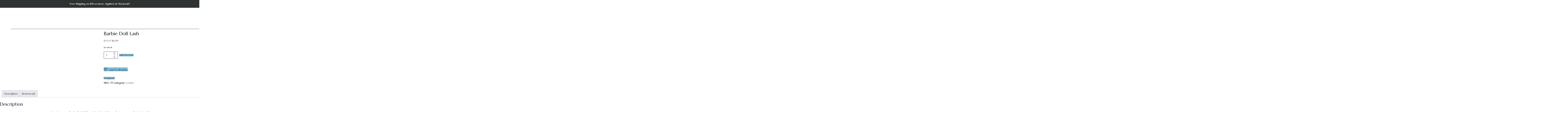

--- FILE ---
content_type: text/css
request_url: https://shopfountainbeauty.com/wp-content/plugins/designthemes-theme/assets/css/common.css?ver=1.0
body_size: 1107
content:

/*----*****---- <<  Prettyphoto >> ----*****----*/

    body div.pp_overlay { z-index:9999; }	
    
	div.pp_default .pp_content .pp_description { line-height: inherit; }



/*----*****---- <<  Misc CSS >> ----*****----*/

	.page-template-tpl-onepage #primary.content-full-width { padding-bottom: 0; }	
	
	.side-navigation-content .container, #primary.page-with-sidebar .container, .dt-portfolio-single-details .container { max-width:100%; width:auto; }


	.dt-extend-bg-fullwidth-left:before, .dt-extend-brdr-fullwidth-left:before, 
	.dt-extend-bg-fullwidth-right:after, .dt-extend-brdr-fullwidth-right:after { content: ""; display: inline !important; height: 100%; position: absolute; top: 0; width: 9999px; }

	.dt-extend-bg-fullwidth-left:before, .dt-extend-brdr-fullwidth-left:before { right: 100%; }
	.dt-extend-bg-fullwidth-right:after, .dt-extend-brdr-fullwidth-right:after { left: 100%; }

	.dt-extend-bg-fullwidth-left:before, .dt-extend-bg-fullwidth-right:after { background: inherit; }
	.dt-extend-brdr-fullwidth-left:before, .dt-extend-brdr-fullwidth-right:after { border-color: inherit; border-style: inherit; border-width: inherit; }


	/* Carousel Cursors & Visibility */
	.slick-slider .slick-slide, .swiper-container.swiper-container-horizontal:not([class*="thumb-container"]) > .swiper-wrapper > .swiper-slide { cursor: url(../images/icon-cursor-move.cur), auto; }

	.dt-dark-cursor .slick-slider .slick-slide, 
	.dt-dark-cursor .swiper-container.swiper-container-horizontal:not([class*="thumb-container"]) > .swiper-wrapper > .swiper-slide { cursor: url(../images/icon-cursor-move-alt.cur), auto; }
		
	.swiper-container.swiper-container-vertical:not([class*="thumb-container"]) > .swiper-wrapper > .swiper-slide { cursor: url(../images/icon-cursor-vertical-move.cur), auto; }
    .dt-dark-cursor .swiper-container.swiper-container-vertical:not([class*="thumb-container"]) > .swiper-wrapper > .swiper-slide { cursor: url(../images/icon-cursor-vertical-move-alt.cur), auto; }
    


/*--------------------------------------------------------------*/
	/* #region - Accents */
/*--------------------------------------------------------------*/

	/*----*****---- <<  Primary >> ----*****----*/

	.dt-skin-primary-color { color: var(--DTPrimaryColor); }

	.dt-skin-primary-bg, .elementor-section[class*="dt-skin-primary-bg-opaque"]:before, .dt-sc-search-form-container .dt-sc-search-form-close { background-color: var(--DTPrimaryColor); }

	.dt-skin-primary-border, .dt-sc-loading:before { border-color: var(--DTPrimaryColor); }
	
	
	/* Buttons */
	.elementor-button.dt-elementor-button.dt-bordered { color: var(--DTPrimaryColor); } 

	.elementor-button.dt-elementor-button.dt-bordered { border-color: var(--DTPrimaryColor); }

	.dt-sc-button, .elementor-button.dt-elementor-button { background-color: var(--DTPrimaryColor); } 	
	

	/* Carousel */
	.carousel-arrows a:hover:before  { color: var(--DTPrimaryColor); } 

	.swiper-scrollbar .swiper-scrollbar-drag, .dt-sc-any-carousel-wrapper .swiper-pagination.swiper-pagination-bullets .swiper-pagination-bullet-active, .dt-sc-any-carousel-wrapper .swiper-pagination-progressbar .swiper-pagination-progressbar-fill, .dt-sc-any-carousel-wrapper .swiper-scrollbar .swiper-scrollbar-drag, 

	.jet-carousel .jet-slick-dots li:hover span, .jet-carousel .jet-slick-dots li.slick-active span { background-color: var(--DTPrimaryColor); } 

	.carousel-arrows a:hover { border-color: var(--DTPrimaryColor); }


	.slick-dots li { background-color: var(--DTSecondaryColor); }


	/* Elementor Modules/Widgets */
	.dt-elementor-ordered-list-items .dt-elementor-ordered-list-item:before { color: var(--DTPrimaryColor); }
	

	/* Misc */
	.dtportfolio-sorting a:hover, .dtportfolio-sorting a.active-sort, .post-nav-container .post-next-link a:hover, .post-nav-container .post-prev-link a:hover, .post-nav-container .post-archive-link-wrapper a:hover { color: var(--DTPrimaryColor); }


	.dt-sc-events-list .dt-sc-event-title h5 a, .dt-sc-event-image-caption .dt-sc-image-content h3 { color: var(--DTPrimaryColor); }

	.dt-sc-event-image-caption:hover .dt-sc-image-content:before { border-left-color: var(--DTPrimaryColor); }



	/*----*****---- <<  Secondary >> ----*****----*/

	.dt-skin-secondary-color { color: var(--DTSecondaryColor); }

	.dt-skin-secondary-bg, .elementor-section[class*="dt-skin-secondary-bg-opaque"]:before, .dt-sc-search-form-container .dt-sc-search-form-close:hover { background-color: var(--DTSecondaryColor); }


	.dt-skin-secondary-border { border-color: var(--DTSecondaryColor); }	
	
	
	/* Buttons */
	.dt-sc-button:hover, .elementor-button.dt-elementor-button:hover, .elementor-button.dt-elementor-button.dt-bordered:hover { background-color: var(--DTSecondaryColor); } 	
	
	.elementor-button.dt-elementor-button.dt-bordered:hover { border-color: var(--DTSecondaryColor); }

	
		/* Misc */
		.dt-sc-infinite-portfolio-load-more:hover, 
		
		#wpsl-stores li > p ~ .wpsl-directions:hover { background-color: var(--DTSecondaryColor); } 



	/*----*****---- <<  Tertiary >> ----*****----*/

	.dt-skin-tertiary-color { color: var(--DTTertiaryColor); } 

	.dt-skin-tertiary-border { border-color: var(--DTTertiaryColor); } 

	.dt-skin-tertiary-bg, .elementor-section[class*="dt-skin-tertiary-bg-opaque"]:before { background-color: var(--DTTertiaryColor); }  


	/* Elementor Modules/Widgets */
	.elementor-widget-dt-counter .dt-sc-counter-wrapper.type2 .dt-sc-counter-inner { border-color: var(--DTTertiaryColor); } 

/* #endregion - Accents */	
	

/*--------------------------------------------------------------*/
	/* #region - Responsive */
/*--------------------------------------------------------------*/   

    /*----*****---- << Mobile - Portrait >> ----*****----*/

    /* Common Styles for the devices below 479px width */
    @media only screen and (max-width: 479px) {


		/*----*****---- << PrettyPhoto >> --****--*/
		.pp_pic_holder { width: 90% !important; left: 5% !important; overflow: hidden; }		
		.pp_content { width: 98%!important; height: auto!important; }
		.pp_fade { width: 100%!important; height: 100%!important; }			
		a.pp_expand, a.pp_contract, .pp_hoverContainer, .pp_gallery { display: none!important; }			
		#pp_full_res img { width: 100%!important; height: auto!important; }
		.pp_details { width:100%!important; position:static!important; min-height:25px; }
		.pp_details a.pp_close{ right:25px; }
		div.pp_default .pp_content_container .pp_details { margin-top:15px; }

		.pp_pic_holder #pp_full_res iframe {
			width: 100%;
		}	
		
		/*----*****---- << Tooltip >> --****--*/
        #tiptip_content { font-size: 11px; }
		
	}

/* #endregion - Responsive */	

--- FILE ---
content_type: text/css
request_url: https://shopfountainbeauty.com/wp-content/plugins/designthemes-theme/assets/css/dt-elementor.css?ver=1.0
body_size: 1637
content:

/*--------------------------------------------------------------
    Container
--------------------------------------------------------------*/

    .elementor-section-wrap .elementor-section.elementor-section-boxed > .elementor-container { max-width: 1440px; }    
    
	.elementor-section[class*="dt-section-wrap-col"] .elementor-row { flex-flow: row wrap; }
	
	.elementor-section.dt-section-wrap-col-lg-12 > .elementor-container > .elementor-row > .elementor-column { flex: 1 1 100%; max-width: 100%; }
	.elementor-section.dt-section-wrap-col-lg-11 > .elementor-container > .elementor-row > .elementor-column { flex: 1 1 91.66666667%; max-width: 91.66666667%; }
	.elementor-section.dt-section-wrap-col-lg-10 > .elementor-container > .elementor-row > .elementor-column { flex: 1 1 83.33333333%; max-width: 83.33333333%; }
	.elementor-section.dt-section-wrap-col-lg-9 > .elementor-container > .elementor-row > .elementor-column { flex: 1 1 75%; max-width: 75%; }
	.elementor-section.dt-section-wrap-col-lg-8 > .elementor-container > .elementor-row > .elementor-column { flex: 1 1 66.66666667%; max-width: 66.66666667%; }
	.elementor-section.dt-section-wrap-col-lg-7 > .elementor-container > .elementor-row > .elementor-column { flex: 1 1 58.33333333%; max-width: 58.33333333%; }
	.elementor-section.dt-section-wrap-col-lg-6 > .elementor-container > .elementor-row > .elementor-column { flex: 1 1 50%; max-width: 50%; }
	.elementor-section.dt-section-wrap-col-lg-5 > .elementor-container > .elementor-row > .elementor-column { flex: 1 1 41.66666667%; max-width: 41.66666667%; }
	.elementor-section.dt-section-wrap-col-lg-4 > .elementor-container > .elementor-row > .elementor-column { flex: 1 1 33.33333333%; max-width: 33.33333333%; }
	.elementor-section.dt-section-wrap-col-lg-3 > .elementor-container > .elementor-row > .elementor-column { flex: 1 1 25%; max-width: 25%; }
	.elementor-section.dt-section-wrap-col-lg-2 > .elementor-container > .elementor-row > .elementor-column { flex: 1 1 16.66666667%; max-width: 16.66666667%; }
	.elementor-section.dt-section-wrap-col-lg-1 > .elementor-container > .elementor-row > .elementor-column { flex: 1 1 8.33333333%; max-width: 8.33333333%; }



/*----*****---- <<  Misc CSS >> ----*****----*/

	.elementor-widget-heading[class*="ary-color"] .elementor-heading-title, 
	.elementor-widget-icon[class*="ary-color"] .elementor-icon, 
	.elementor-widget.elementor-widget-icon-list a:hover .elementor-icon-list-text { color: inherit; }

    .elementor-widget-heading .elementor-heading-title { line-height: var(--DTLineHeight_Alt); }

	.elementor-icon-box-title strong { display: block; }
	.elementor-text-editor > *:last-child { margin-bottom: 0; }

	.elementor-section[class*="bg-opaque"] { position: relative; z-index: 1; }
	.elementor-section[class*="bg-opaque"]:before { content: ""; display: inline; height: 100%; position: absolute; left: 0; top: 0; width: 100%; z-index: -1; }

	.elementor-section[class*="bg-opaque-1"]:before { opacity: 0.1; }
	.elementor-section[class*="bg-opaque-2"]:before { opacity: 0.2; }
	.elementor-section[class*="bg-opaque-3"]:before { opacity: 0.3; }
	.elementor-section[class*="bg-opaque-4"]:before { opacity: 0.4; }
	.elementor-section[class*="bg-opaque-5"]:before { opacity: 0.5; }
	.elementor-section[class*="bg-opaque-6"]:before { opacity: 0.6; }
	.elementor-section[class*="bg-opaque-7"]:before { opacity: 0.7; }
	.elementor-section[class*="bg-opaque-8"]:before { opacity: 0.8; }
	.elementor-section[class*="bg-opaque-9"]:before { opacity: 0.9; }

	.elementor-section[class*="bg-opaque-05"]:before { opacity: 0.05; }
	.elementor-section[class*="bg-opaque-15"]:before { opacity: 0.15; }
	.elementor-section[class*="bg-opaque-25"]:before { opacity: 0.25; }
	.elementor-section[class*="bg-opaque-35"]:before { opacity: 0.35; }
	.elementor-section[class*="bg-opaque-45"]:before { opacity: 0.45; }
	.elementor-section[class*="bg-opaque-55"]:before { opacity: 0.55; }
	.elementor-section[class*="bg-opaque-65"]:before { opacity: 0.65; }
	.elementor-section[class*="bg-opaque-75"]:before { opacity: 0.75; }
	.elementor-section[class*="bg-opaque-85"]:before { opacity: 0.85; }
    .elementor-section[class*="bg-opaque-95"]:before { opacity: 0.95; }
    
    .elementor-widget-icon > .elementor-element.elementor-absolute,
    .elementor-widget-image > .elementor-element.elementor-absolute,
    .elementor-widget-icon.elementor-widget-wrap > .elementor-element.elementor-absolute,
    .elementor-widget-image.elementor-widget-wrap > .elementor-element.elementor-absolute { pointer-events: none; }

    .elementor-lightbox .dialog-lightbox-close-button, .elementor-lightbox .elementor-swiper-button { background-color: transparent !important; }

    .elementor-slideshow__header .elementor-slideshow__counter { text-align: left; }

    .elementor-lightbox i[role="button"] { background: none; color: inherit; }
    .elementor-lightbox i[role="button"][class*="eicon-"], .elementor-lightbox i[role="button"][class^="eicon"] { font-family: eicons !important; }


/*--------------------------------------------------------------
    Accents
--------------------------------------------------------------*/

    /* Primary */
    .elementor-widget-jet-map .gm-style .gm-style-iw-d span, .elementor-widget-icon-list .elementor-icon-list-text:hover, .dt-elementor-ordered-list-items .dt-elementor-ordered-list-item:before { color: var(--DTPrimaryColor); } 

    .elementor-widget-tabs.elementor-tabs-view-vertical.dt-vertical-bordered .elementor-tabs-wrapper .elementor-tab-title a:hover, .elementor-widget-tabs.elementor-tabs-view-vertical.dt-vertical-bordered .elementor-tabs-wrapper .elementor-tab-title.elementor-active a { color: var(--DTPrimaryColor); } 

    .jet-carousel .jet-slick-dots li:hover span, .jet-carousel .jet-slick-dots li.slick-active span { background-color: var(--DTPrimaryColor); }


/*--------------------------------------------------------------
    Responsive
--------------------------------------------------------------*/    

@media only screen and (min-width:1581px) and (max-width:1680px) {

    /*----*****---- << Custom Columns >> ----*****----*/	

    .elementor-section.dt-section-wrap-col-hxlg-12 > .elementor-container > .elementor-row > .elementor-column { flex: 1 1 100%; max-width: 100%; }
    .elementor-section.dt-section-wrap-col-hxlg-11 > .elementor-container > .elementor-row > .elementor-column { flex: 1 1 91.66666667%; max-width: 91.66666667%; }
    .elementor-section.dt-section-wrap-col-hxlg-10 > .elementor-container > .elementor-row > .elementor-column { flex: 1 1 83.33333333%; max-width: 83.33333333%; }
    .elementor-section.dt-section-wrap-col-hxlg-9 > .elementor-container > .elementor-row > .elementor-column { flex: 1 1 75%; max-width: 75%; }
    .elementor-section.dt-section-wrap-col-hxlg-8 > .elementor-container > .elementor-row > .elementor-column { flex: 1 1 66.66666667%; max-width: 66.66666667%; }
    .elementor-section.dt-section-wrap-col-hxlg-7 > .elementor-container > .elementor-row > .elementor-column { flex: 1 1 58.33333333%; max-width: 58.33333333%; }
    .elementor-section.dt-section-wrap-col-hxlg-6 > .elementor-container > .elementor-row > .elementor-column { flex: 1 1 50%; max-width: 50%; }
    .elementor-section.dt-section-wrap-col-hxlg-5 > .elementor-container > .elementor-row > .elementor-column { flex: 1 1 41.66666667%; max-width: 41.66666667%; }
    .elementor-section.dt-section-wrap-col-hxlg-4 > .elementor-container > .elementor-row > .elementor-column { flex: 1 1 33.33333333%; max-width: 33.33333333%; }
    .elementor-section.dt-section-wrap-col-hxlg-3 > .elementor-container > .elementor-row > .elementor-column { flex: 1 1 25%; max-width: 25%; }
    .elementor-section.dt-section-wrap-col-hxlg-2 > .elementor-container > .elementor-row > .elementor-column { flex: 1 1 16.66666667%; max-width: 16.66666667%; }
    .elementor-section.dt-section-wrap-col-hxlg-1 > .elementor-container > .elementor-row > .elementor-column { flex: 1 1 8.33333333%; max-width: 8.33333333%; }
    
    .dt-hidden-hxlg, .rs_hidden-hxlg { display: none !important; }

}

/*----*****---- << Laptop/Notebook >> ----*****----*/

@media only screen and (min-width:1281px) and (max-width:1580px) {
    
    .elementor-section-wrap .elementor-section.elementor-section-boxed > .elementor-container { max-width: 1080px; }


    /*----*****---- << Custom Columns >> ----*****----*/	

    .elementor-section.dt-section-wrap-col-qxlg-12 > .elementor-container > .elementor-row > .elementor-column { flex: 1 1 100%; max-width: 100%; }
    .elementor-section.dt-section-wrap-col-qxlg-11 > .elementor-container > .elementor-row > .elementor-column { flex: 1 1 91.66666667%; max-width: 91.66666667%; }
    .elementor-section.dt-section-wrap-col-qxlg-10 > .elementor-container > .elementor-row > .elementor-column { flex: 1 1 83.33333333%; max-width: 83.33333333%; }
    .elementor-section.dt-section-wrap-col-qxlg-9 > .elementor-container > .elementor-row > .elementor-column { flex: 1 1 75%; max-width: 75%; }
    .elementor-section.dt-section-wrap-col-qxlg-8 > .elementor-container > .elementor-row > .elementor-column { flex: 1 1 66.66666667%; max-width: 66.66666667%; }
    .elementor-section.dt-section-wrap-col-qxlg-7 > .elementor-container > .elementor-row > .elementor-column { flex: 1 1 58.33333333%; max-width: 58.33333333%; }
    .elementor-section.dt-section-wrap-col-qxlg-6 > .elementor-container > .elementor-row > .elementor-column { flex: 1 1 50%; max-width: 50%; }
    .elementor-section.dt-section-wrap-col-qxlg-5 > .elementor-container > .elementor-row > .elementor-column { flex: 1 1 41.66666667%; max-width: 41.66666667%; }
    .elementor-section.dt-section-wrap-col-qxlg-4 > .elementor-container > .elementor-row > .elementor-column { flex: 1 1 33.33333333%; max-width: 33.33333333%; }
    .elementor-section.dt-section-wrap-col-qxlg-3 > .elementor-container > .elementor-row > .elementor-column { flex: 1 1 25%; max-width: 25%; }
    .elementor-section.dt-section-wrap-col-qxlg-2 > .elementor-container > .elementor-row > .elementor-column { flex: 1 1 16.66666667%; max-width: 16.66666667%; }
    .elementor-section.dt-section-wrap-col-qxlg-1 > .elementor-container > .elementor-row > .elementor-column { flex: 1 1 8.33333333%; max-width: 8.33333333%; }

    .rs_hidden-qxlg, .dt-hidden-qxlg { display: none !important; }    

}


@media only screen and (min-width:1281px) {


    .dt-col-lg-12, .elementor-section .elementor-row .elementor-column.dt-col-lg-12 { width: 100%; }
    .dt-col-lg-11, .elementor-section .elementor-row .elementor-column.dt-col-lg-11 { width: 91.66666667%; }
    .dt-col-lg-10, .elementor-section .elementor-row .elementor-column.dt-col-lg-10 { width: 83.33333333%; }
    .dt-col-lg-9, .elementor-section .elementor-row .elementor-column.dt-col-lg-9 { width: 75%; }
    .dt-col-lg-8, .elementor-section .elementor-row .elementor-column.dt-col-lg-8 { width: 66.66666667%; }
    .dt-col-lg-7, .elementor-section .elementor-row .elementor-column.dt-col-lg-7 { width: 58.33333333%; }
    .dt-col-lg-6, .elementor-section .elementor-row .elementor-column.dt-col-lg-6 { width: 50%; }
    .dt-col-lg-5, .elementor-section .elementor-row .elementor-column.dt-col-lg-5 { width: 41.66666667%; }
    .dt-col-lg-4, .elementor-section .elementor-row .elementor-column.dt-col-lg-4 { width: 33.33333333%; }
    .dt-col-lg-3, .elementor-section .elementor-row .elementor-column.dt-col-lg-3 { width: 25%; }
    .dt-col-lg-2, .elementor-section .elementor-row .elementor-column.dt-col-lg-2 { width: 16.66666667%; }
    .dt-col-lg-1, .elementor-section .elementor-row .elementor-column.dt-col-lg-1 { width: 8.33333333%; }	

	.elementor-section:not([data-settings*="background_background"]):not([class*="ary-bg"]) > .elementor-column-gap-default > .elementor-row {
		width: calc(100% + 20px);
		margin-left: -10px;
		margin-right: -10px;
	}
	
	.elementor-section:not([data-settings*="background_background"]):not([class*="ary-bg"]) > .elementor-column-gap-narrow > .elementor-row {
		width: calc(100% + 10px);
		margin-left: -5px;
		margin-right: -5px;
	}
	
	.elementor-section:not([data-settings*="background_background"]):not([class*="ary-bg"]) > .elementor-column-gap-extended > .elementor-row {
		width: calc(100% + 30px);
		margin-left: -15px;
		margin-right: -15px;
	}
	
	.elementor-section:not([data-settings*="background_background"]):not([class*="ary-bg"]) > .elementor-column-gap-wide > .elementor-row {
		width: calc(100% + 40px);
		margin-left: -20px;
		margin-right: -20px;
	}
	
	.elementor-section:not([data-settings*="background_background"]):not([class*="ary-bg"]) > .elementor-column-gap-wider > .elementor-row {
		width: calc(100% + 60px);
		margin-left: -30px;
		margin-right: -30px;
	}

	.elementor-section.elementor-column-gap-25:not([data-settings*="background_background"]):not([class*="ary-bg"]) > .elementor-column-gap-default > .elementor-row {
		width: calc(100% + 50px);
		margin-left: -25px;
		margin-right: -25px;		
	}

	.elementor-section.elementor-column-gap-25 > .elementor-column-gap-default > .elementor-row > .elementor-column > .elementor-element-populated { 
		padding: 0 25px; 
    }

}

@media only screen and (max-width:1280px) {

    .elementor-section-wrap .elementor-section.elementor-section-full_width.elementor-section-stretched .elementor-inner-section.elementor-section-boxed .elementor-container { max-width: 100%; }

}


/*----*****---- << Tablet (Landscape) >> ----*****----*/

/* Note: Design for a width of 960px */	
@media only screen and (min-width:1025px) and (max-width:1280px) {

    .elementor-section-wrap .elementor-section.elementor-section-boxed > .elementor-container { max-width:900px; }

		
    /*----*****---- << Custom Columns >> ----*****----*/
    .elementor-section.dt-section-wrap-col-md-12 > .elementor-container > .elementor-row > .elementor-column { flex: 1 1 100%; max-width: 100%; }
    .elementor-section.dt-section-wrap-col-md-11 > .elementor-container > .elementor-row > .elementor-column { flex: 1 1 91.66666667%; max-width: 91.66666667%; }
    .elementor-section.dt-section-wrap-col-md-10 > .elementor-container > .elementor-row > .elementor-column { flex: 1 1 83.33333333%; max-width: 83.33333333%; }
    .elementor-section.dt-section-wrap-col-md-9 > .elementor-container > .elementor-row > .elementor-column { flex: 1 1 75%; max-width: 75%; }
    .elementor-section.dt-section-wrap-col-md-8 > .elementor-container > .elementor-row > .elementor-column { flex: 1 1 66.66666667%; max-width: 66.66666667%; }
    .elementor-section.dt-section-wrap-col-md-7 > .elementor-container > .elementor-row > .elementor-column { flex: 1 1 58.33333333%; max-width: 58.33333333%; }
    .elementor-section.dt-section-wrap-col-md-6 > .elementor-container > .elementor-row > .elementor-column { flex: 1 1 50%; max-width: 50%; }
    .elementor-section.dt-section-wrap-col-md-5 > .elementor-container > .elementor-row > .elementor-column { flex: 1 1 41.66666667%; max-width: 41.66666667%; }
    .elementor-section.dt-section-wrap-col-md-4 > .elementor-container > .elementor-row > .elementor-column { flex: 1 1 33.33333333%; max-width: 33.33333333%; }
    .elementor-section.dt-section-wrap-col-md-3 > .elementor-container > .elementor-row > .elementor-column { flex: 1 1 25%; max-width: 25%; }
    .elementor-section.dt-section-wrap-col-md-2 > .elementor-container > .elementor-row > .elementor-column { flex: 1 1 16.66666667%; max-width: 16.66666667%; }
    .elementor-section.dt-section-wrap-col-md-1 > .elementor-container > .elementor-row > .elementor-column { flex: 1 1 8.33333333%; max-width: 8.33333333%; }			

    .dt-hidden-md { display: none !important; }

}

	 
/*----*****---- << Tablet (Portrait) >> ----*****----*/	

/* Note: Design for a width of 768px */
@media only screen and (min-width:768px) and (max-width:1024px) {

    .elementor-section-wrap .elementor-section.elementor-section-boxed > .elementor-container { max-width:710px; }


    /*----*****---- << Custom Columns >> ----*****----*/	
    .elementor-section.dt-section-wrap-col-sm-12 > .elementor-container > .elementor-row > .elementor-column { flex: 1 1 100%; max-width: 100%; }
    .elementor-section.dt-section-wrap-col-sm-11 > .elementor-container > .elementor-row > .elementor-column { flex: 1 1 91.66666667%; max-width: 91.66666667%; }
    .elementor-section.dt-section-wrap-col-sm-10 > .elementor-container > .elementor-row > .elementor-column { flex: 1 1 83.33333333%; max-width: 83.33333333%; }
    .elementor-section.dt-section-wrap-col-sm-9 > .elementor-container > .elementor-row > .elementor-column { flex: 1 1 75%; max-width: 75%; }
    .elementor-section.dt-section-wrap-col-sm-8 > .elementor-container > .elementor-row > .elementor-column { flex: 1 1 66.66666667%; max-width: 66.66666667%; }
    .elementor-section.dt-section-wrap-col-sm-7 > .elementor-container > .elementor-row > .elementor-column { flex: 1 1 58.33333333%; max-width: 58.33333333%; }
    .elementor-section.dt-section-wrap-col-sm-6 > .elementor-container > .elementor-row > .elementor-column { flex: 1 1 50%; max-width: 50%; }
    .elementor-section.dt-section-wrap-col-sm-5 > .elementor-container > .elementor-row > .elementor-column { flex: 1 1 41.66666667%; max-width: 41.66666667%; }
    .elementor-section.dt-section-wrap-col-sm-4 > .elementor-container > .elementor-row > .elementor-column { flex: 1 1 33.33333333%; max-width: 33.33333333%; }
    .elementor-section.dt-section-wrap-col-sm-3 > .elementor-container > .elementor-row > .elementor-column { flex: 1 1 25%; max-width: 25%; }
    .elementor-section.dt-section-wrap-col-sm-2 > .elementor-container > .elementor-row > .elementor-column { flex: 1 1 16.66666667%; max-width: 16.66666667%; }
    .elementor-section.dt-section-wrap-col-sm-1 > .elementor-container > .elementor-row > .elementor-column { flex: 1 1 8.33333333%; max-width: 8.33333333%; }

    .dt-hidden-sm { display: none !important; }    

}


/*----*****---- << Mobile (Landscape) >> ----*****----*/	

/* Common Styles for the devices below 767px width */
@media only screen and (max-width: 767px) {

    .dt-col, div[class*="dt-col"], section[class*="dt-col"], li[class*="dt-col"] { width: 100%; }

    .dt-hidden-sm { display: none !important; }

    .elementor-section.dt-section-wrap-col-lg-12 > .elementor-container > .elementor-row > .elementor-column, 
    .elementor-section.dt-section-wrap-col-lg-11 > .elementor-container > .elementor-row > .elementor-column, 
    .elementor-section.dt-section-wrap-col-lg-10 > .elementor-container > .elementor-row > .elementor-column, 
    .elementor-section.dt-section-wrap-col-lg-9 > .elementor-container > .elementor-row > .elementor-column, 
    .elementor-section.dt-section-wrap-col-lg-8 > .elementor-container > .elementor-row > .elementor-column, 
    .elementor-section.dt-section-wrap-col-lg-7 > .elementor-container > .elementor-row > .elementor-column, 
    .elementor-section.dt-section-wrap-col-lg-6 > .elementor-container > .elementor-row > .elementor-column, 
    .elementor-section.dt-section-wrap-col-lg-5 > .elementor-container > .elementor-row > .elementor-column, 
    .elementor-section.dt-section-wrap-col-lg-4 > .elementor-container > .elementor-row > .elementor-column, 
    .elementor-section.dt-section-wrap-col-lg-3 > .elementor-container > .elementor-row > .elementor-column, 
    .elementor-section.dt-section-wrap-col-lg-2 > .elementor-container > .elementor-row > .elementor-column, 
    .elementor-section.dt-section-wrap-col-lg-1 > .elementor-container > .elementor-row > .elementor-column { flex: 1 1 auto; max-width: 100%; }

 }


/*----*****---- << Mobile (Landscape) >> ----*****----*/	

/* Note: Design for a width of 480px */
@media only screen and (min-width: 480px) and (max-width: 767px) {

    .elementor-section-wrap .elementor-section.elementor-section-boxed > .elementor-container, .jet-dropbar__content-wrapper { max-width:420px; }

}


/* Mobile Portrait Size to Mobile Landscape Size (devices and browsers) */
@media only screen and (min-width: 320px) and (max-width: 479px) {

    .elementor-section-wrap .elementor-section.elementor-section-boxed > .elementor-container, .jet-dropbar__content-wrapper { max-width: 290px; }

}


/* Mobile Portrait Size to Mobile Landscape Size (devices and browsers) */
@media only screen and (max-width: 319px) {
    
    .elementor-section-wrap .elementor-section.elementor-section-boxed > .elementor-container, .jet-dropbar__content-wrapper { max-width:200px; }

}

--- FILE ---
content_type: text/css
request_url: https://shopfountainbeauty.com/wp-content/plugins/bwd-dual-buttons/assets/public/css/dual-buttons.css?ver=1.0
body_size: 4666
content:
@import url('https://fonts.googleapis.com/css2?family=Poppins:wght@400;500;600;700;800&display=swap');

*{
    padding: 0;
    margin: 0;
    box-sizing: border-box;
}
a{
    text-decoration: none;
}

/* button-1 */
.bwddb-btn {
    display: flex;
}
/* Ferdaussk */
.bwddb-btn-left{
    justify-content: left;
}
.bwddb-btn-center{
    justify-content: center;
}
.bwddb-btn-right{
    justify-content: right;
}

.bwddb-border-style-solid{
    border-style: solid !important;
  }
.bwddb-border-style-dashed{
border-style: dashed !important;
}
.bwddb-border-style-dotted{
border-style: dotted !important;
}
.bwddb-border-style-double{
border-style: double !important;
}
/* Ferdaussk */
.bwddb-btn-one{
    margin-left: 10px;
}
.bwddb-btn-first span {
    border: 2px solid #000;
    padding: 16px 36px;
    font-weight: 600;
    color: #444;
    display: inline-block;
    transition: .4s;
    line-height: 1;
}
.bwddb-btn-secound span {
    border: 2px solid #ff6348;
    padding: 16px 36px;
    font-weight: 600;
    color: #444;
    display: inline-block;
    transition: .4s;
    line-height: 1;
}
.bwddb-btn-first.bwddb-btn-one span:hover{
    background: #ff6348;
    color: #fff;
    border: 2px solid #ff6348;
}
.bwddb-btn-first span:hover{
    background: #6871ff;
    color: #fff;
    border: 2px solid #6871ff;
}
.bwddb-btn-secound span:hover{
    background: #6871ff;
    color: #fff;
    border: 2px solid #6871ff;
}


/* button-2 */


.bwddb-btn-sec-button {
    background: #f04336;
    border-radius: 3px;
    color: #fff;
    cursor: pointer;
    display: inline-flex;
    align-items: center;
    font-weight: 600;
    letter-spacing: 1.5px;
    margin-bottom: 0;
    padding: 16px 30px;
    text-align: center;
    text-transform: capitalize;
    transition: all 0.3s ease 0s;
    position: relative;
    z-index: 1;
    overflow: hidden;
}
.bwddb-second-but{
    margin-left: 10px;
    background: #0a303a;
}
.bwddb-btn-sec-button::before {
    content: "";
    position: absolute;
    transition-duration: 800ms;
    width: 200%;
    height: 200%;
    top: 110%;
    left: 50%;
    background: #0a303a;
    transform: translateX(-50%);
    border-radius: 50%;
    z-index: -1;
}
.bwddb-second-but::before{
    background: #f04336;
}
.bwddb-btn-sec-button:hover:before {
    top: -40%;
}
.bwddb-btn-sec-button:hover {
	color: #fff;
}



/* button-3 */



.bwddb-btn-3 {
    display: inline-flex;
    align-items: center;
    color: #fff;
    font-weight: 600;
    border-radius: 30px;
    letter-spacing: 1.5px;
    margin-bottom: 0;
    padding: 16px 30px;
    text-align: center;
    position: relative;
    z-index: 1;
    overflow: hidden;
    border: 2px solid transparent;
    transition: .2s linear;
}
.bwddb-btn-3:before,
.bwddb-btn-3:after{
    content: "";
    width: 55%;
    height: 100%;
    background: #8854d0;
    position: absolute;
    top: 0;
    z-index: -1;
    transition: .3s linear;
}
.bwddb-btn-three:before,
.bwddb-btn-three:after{
    background: #574b90;
}
.bwddb-btn-3:before{
    left: 0;
}
.bwddb-btn-3:hover:before{
    transform: translateX(-110%);
}
.bwddb-btn-3:after{
    right: 0;
}
.bwddb-btn-3:hover:after{
    transform: translateX(110%);
}
.bwddb-btn-3:hover{
    color: #8854d0;
    background: #fff;
    border-color: #8854d0;
}
.bwddb-btn-three:hover{
    color: #574b90;
    background: #fff;
    border-color: #574b90;
}
.bwddb-btn-three{
    margin-left: 10px;
}

/* button-btn-4 */

.bwddb-btn-4 {
    display: inline-flex;
    align-items: center;
    color: #5636d1;
    font-weight: 600;
    border-radius: 30px;
    letter-spacing: 1.5px;
    padding: 16px 30px;
    text-align: center;
    z-index: 1;
    border: 2px solid #5636d1;
    transition: .2s linear;
}
.bwddb-btn-4:hover{
    background: #5636d1;
    border: 2px solid #5636d1;
    color: #fff;
    box-shadow: 0 0 10px 0 #5636d1;
}
.bwddb-four{
    border: 2px solid #e8357c;
    color: #e8357c;
    margin-left: 10px;
}
.bwddb-four:hover{
    background: #e8357c;
    border: 2px solid #e8357c;
    color: #fff;
    box-shadow: 0 0 10px 0 #e8357c;
}

/* button-btn-5 */

.bwddb-btn-5 {
    display: inline-flex;
    align-items: center;
    color: #fff;
    font-weight: 600;
    border-radius: 30px 0 0px 30px;
    letter-spacing: 1.5px;
    padding: 16px 34px;
    text-align: center;
    z-index: 1;
    background: #69b2c4;
    transition: .2s linear;
}
.bwddb-btn-5:hover{
    background: #019dc4;
    box-shadow: 0 0 6px 0 #69b2c4;
}
.bwddb-five{
    background: #ff9c91;
    margin-left: 2px;
    border-radius: 0px 30px 30px 0px;
}
.bwddb-five:hover{
    background: #fc5f62;
    box-shadow: 0 0 6px 0 #fc5f62;
}


/* button-btn-6 */

.bwddb-btn-6 {
    display: inline-block;
    color: #fff;
    font-weight: 600;
    border-radius: 30px 0 0px 30px;
    letter-spacing: 1.5px;
    padding: 16px 34px;
    text-align: center;
    z-index: 1;
    background: #ff5d5d;
    transition: .2s linear;
}
.bwddb-btn-6:hover{
    background: #E63636;
}
.bwddb-six{
    background: #ff9a5b;
    border-radius: 0px 30px 30px 0px;
}
.bwddb-six:hover{
    background: #F67524;
}



/* button-btn-7 */

.bwddb-btn-7 {
    display: inline-block;
    color: #000;
    font-weight: 600;
    letter-spacing: .5px;
    padding: 16px 34px;
    text-align: center;
    z-index: 1;
    transition: .2s linear;
    border: 2px solid #E63636;
    position: relative;
}
.bwddb-btn-7:hover{
    color: #fff;
    border: 2px solid #E63636;
}
.bwddb-btn-7::before{
    content: "";
    position: absolute;
    top: 0px;
    width: 0px;
    left: auto;
    right: 0px;
    z-index: -1;
    bottom: 0px;
    transition: all 0.3s ease-in-out;
    background-color: #E63636;
}
.bwddb-btn-7:hover::before{
    left: 0px;
    width: 100%;
    right: auto;
}
.bwddb-seven{
    margin-left: 10px;
}


/* button-btn-8 */

.bwddb-btn-8 {
    display: inline-block;
    color: #000;
    font-weight: 600;
    letter-spacing: 1.5px;
    border-radius: 30px;
    overflow: hidden;
    padding: 16px 45px;
    text-align: center;
    z-index: 1;
    transition: .2s linear;
    border: 2px solid #5636d1;
    position: relative;
}
.bwddb-btn-8:hover{
    color: #fff;
    border: 2px solid #5636d1;
}
.bwddb-eight{
    border: 2px solid #778beb;
}
.bwddb-eight:hover{
    color: #fff;
    border: 2px solid #778beb;
}
.bwddb-btn-8::before{
    content: "";
    position: absolute;
    top: 0px;
    height: 0;
    z-index: -1;
    bottom: 0px;
    transition: all 0.3s ease-in-out;
    left: 0px;
    background-color: #5636d1;
    width: 100%;
}
.bwddb-eight::before{
    background: #778beb;
}
.bwddb-btn-8:hover::before{
    height: 100%;
}
.bwddb-eight{
    margin-left: 10px;
}




/* bwddb-9 */
.bwddb-btn-9 {
    display: inline-flex;
    align-items: center;
    color: rgb(0, 0, 0);
    font-weight: 600;
    letter-spacing: .5px;
    padding: 16px 34px;
    text-align: center;
    z-index: 1;
    background: #ddd;
    transition: .2s linear;
}
.bwddb-btn-9:hover{
    background: #5543DC;
    color: #fff;
}
.bwddb-nine{
    background: #04c1c14a;
    margin-left: 10px;
    transition: .4s;
}
.bwddb-nine:hover{
    background: #04C1C1;
}

/* bwddb-10 */
.bwddb-left{
 background: #d91818;
 position: relative;
 transition: .4s;
}
.bwddb-left:hover{
 background: #e02424;
}

.bwddb-right{
    background: #0074d9;
    transition: .4s;
}
.bwddb-right:hover{
    background: #ff4242;
}
.bwddb-button{
    color: #fff;
    font-size: 18px;
    display: inline-block;
	padding: 15px 34px;
}
span.bwddb-button-seprator {
    background: #fff;
    border-radius: 50%;
    height: 36px;
    width: 36px;
    right: -18px;
    position: absolute;
    top: 50%;
    transform: translateY(-50%);
    text-align: center;
    line-height: 36px;
}


/* bwddb-11 */

.bwddb-up{
    background: #9764cb;
    position: relative;
    transition: .4s;
   }
.bwddb-up:hover{
    background: #2f0363;
}
   
.bwddb-down{
    background: #e2aaff;
    transition: .4s;
}
.bwddb-down:hover{
    background: #FFA8BA;
}
.bwddb-ud-button{
    color: #fff;
    font-size: 18px;
    padding: 18px 60px;
    display: inline-block;
}


span.bwddb-btn-seprator {
    background: #fff;
    border-radius: 50%;
    height: 36px;
    width: 36px;
    left: 50%;
    position: absolute;
    top: 100%;
    transform: translate(-50%, -50%);
    text-align: center;
    line-height: 36px;
    box-shadow: 0 0 10px 0 #676262;
}



/* bwddb-12 */


   .bwddb-12 .bwddb-left{
    background: #818a91;
    position: relative;
    transition: .4s;
   }
   .bwddb-12 .bwddb-left:hover{
    background: #0089bc;
   }
   
   .bwddb-12 .bwddb-right{
       background: #0f6ecd;
       transition: .4s;
   }
   .bwddb-12 .bwddb-right:hover{
       background: #00aced;
   }
   .bwddb-12 .bwddb-button{
       color: #fff;
       font-size: 18px;
       display: inline-block;
   }

   

 /* bwddb-13 */


   .bwddb-13 .bwddb-left{
    background: #f7971e;
    position: relative;
    border-radius: 12px;
    transition: .4s;
   }
   .bwddb-13 .bwddb-left:hover{
    background: #b08969;
   }
   
   .bwddb-13 .bwddb-right{
       background: #17cfa7;
       border-radius: 12px;
       transition: .4s;
   }
   .bwddb-13 .bwddb-right:hover{
       background: #00989e;
   }
   .bwddb-13 .bwddb-button{
       color: #fff;
       font-size: 18px;
       padding: 16px 35px;
       display: inline-block;
   }
   .bwddb-13 .bwddb-left .bwddb-button-seprator {
       background: #fff;
       border-radius: 8px;
       height: 36px;
       width: 36px;
       right: -18px;
       position: absolute;
       top: 50%;
       transform: translateY(-50%);
       text-align: center;
       line-height: 36px;
       box-shadow: 0 0 0px 4px #ddd;
   }
   

 /* bwddb-14 */


 .bwddb-14 .bwddb-left{
    background: #eb2f06;
    position: relative;
    border-radius: 50px 0px;
    transition: .4s;
   }
   .bwddb-14 .bwddb-left:hover{
    background: #eb2f06b5;
   }
   
   .bwddb-14 .bwddb-right{
       background: #ffb142;
       border-radius: 50px 0px;
       transition: .4s;
   }
   .bwddb-14 .bwddb-right:hover{
       background: #ffb142c4;
   }
   .bwddb-14 .bwddb-button{
       color: #fff;
       font-size: 18px;
       padding: 12px 35px;
       display: inline-block;
   }
   .bwddb-14 .bwddb-left .bwddb-button-seprator {
    background: #fff;
    border-radius: 50%;
    height: 32px;
    width: 32px;
    right: -18px;
    position: absolute;
    top: 50%;
    transform: translateY(-50%);
    text-align: center;
    line-height: 32px;
    box-shadow: 0 0 0px 4px #ddd;
    font-size: 14px;
} 


 /* bwddb-15 */


 .bwddb-15 .bwddb-left{
    background: #818a91;
    position: relative;
    border-radius: 50px;
    transition: .4s;
   }
   .bwddb-15 .bwddb-left:hover{
    background: #818a918a;
   }
   
   .bwddb-15 .bwddb-right{
       background: #1e87f0;
       border-radius: 50px;
       transition: .4s;
   }
   .bwddb-15 .bwddb-right:hover{
       background: #1e87f08f;
   }
   .bwddb-15 .bwddb-button{
       color: #fff;
       font-size: 18px;
       padding: 12px 35px;
       display: inline-block;
   }
   .bwddb-15 .bwddb-left .bwddb-button-seprator {
    background: #fff;
    border-radius: 50%;
    height: 32px;
    width: 32px;
    right: -18px;
    position: absolute;
    top: 50%;
    transform: translateY(-50%);
    text-align: center;
    line-height: 32px;
    box-shadow: 0 0 0px 5px #a3aaab82;
    font-size: 14px;
} 


 /* bwddb-16 */


.bwddb-16 .bwddb-left{
    background: #9314db;
    position: relative;
    transition: .4s;
    border-radius: 30px 0 0 30px;
}
.bwddb-16 .bwddb-left:hover{
    background: #7809c3;
}

.bwddb-16 .bwddb-right{
    background: #9314db;
    transition: .4s;
    border-radius: 0 30px 30px 0;
}
.bwddb-16 .bwddb-right:hover{
    background: #7809c3;
}
.bwddb-16 .bwddb-button{
    color: #fff;
    font-size: 18px;
    padding: 12px 35px;
    display: inline-block;
}
.bwddb-16 .bwddb-left .bwddb-button-seprator {
    background: #fff;
    border-radius: 50%;
    height: 32px;
    width: 32px;
    right: -14px;
    position: absolute;
    top: 50%;
    transform: translateY(-50%);
    text-align: center;
    line-height: 32px;
    font-size: 14px;
    color: #595959;
} 



 /* bwddb-17 */


 .bwddb-17 .bwddb-left{
    background: #0fb9b1;
    position: relative;
    transition: .4s;
    border-radius: 30px 0 0 30px;
}
.bwddb-17 .bwddb-left:hover{
    background: #000000c7;
}

.bwddb-17 .bwddb-right{
    background: #000000c7;
    transition: .4s;
    border-radius: 0 30px 30px 0;
}
.bwddb-17 .bwddb-right:hover{
    background: #0fb9b1;
}
.bwddb-17 .bwddb-button{
    color: #fff;
    font-size: 18px;
    padding: 12px 35px;
    display: inline-block;
}
.bwddb-17 .bwddb-left .bwddb-button-seprator {
    background: #fff;
    border-radius: 50%;
    height: 32px;
    width: 32px;
    right: -16px;
    position: absolute;
    top: 50%;
    transform: translateY(-50%);
    text-align: center;
    line-height: 32px;
    font-size: 14px;
    color: #595959;
} 


 /* bwddb-18 */


 .bwddb-18 .bwddb-left{
    background: transparent;
    position: relative;
    transition: .4s;
    margin-right: 15px;
}
.bwddb-box {
    background: #e8c639;
    transform: skewX(-18deg);
    box-shadow: 0 6px 10px 0 #8b7e7e;
    transition: .4s;
}
.bwddb-box:hover{
    background: #e8c639c9;
}
.bwddb-box-2 {
    background: #fff;
    transform: skewX(-18deg);
    box-shadow: 0 6px 10px 0 #8b7e7e;
    transition: .4s;
}
.bwddb-box-2:hover{
    background: #dddddd9e;
}
.bwddb-box-2 .bwddb-button-2{
    color: #000;
    font-size: 18px;
    padding: 12px 30px;
    display: inline-block
}
.bwddb-18 .bwddb-right{
    background: transparent;
    transition: .4s;
}
.bwddb-18 .bwddb-button{
    color: #fff;
    font-size: 18px;
    padding: 12px 30px;
    display: inline-block;
}


 /* bwddb-19 */


 .bwddb-19 .bwddb-left{
    background: transparent;
    position: relative;
    transition: .4s;
    background: #e3e8e8;
    border-radius: 30px 0 30px 0;
    box-shadow: 1px 2px 6px 2px #beb7b7;
}
.bwddb-wrapper {
    display: flex;
    background: #a6a935;
    border-radius: 35px 0px 30px 5px;
    box-shadow: 4px 0px 8px 1px #bba3a3;
}
.bwddb-button-one{
    color: #a6a935;
    font-size: 18px;
    padding: 15px 45px;
    display: inline-block
}
.bwddb-button-two{
    color: #fff;
    font-size: 18px;
    padding: 15px 30px;
    display: inline-block
}
.bwddb-19 .bwddb-right{
    background: transparent;
}




 /* bwddb-20 */




 .bwddb-wrap-box {
    display: flex;
    position: relative;
}
.bwddb-wrap-box:before {
    position: absolute;
    content: '';
    width: 100%;
    height: 100%;
    background: #57652b;
    transform: skewX(-25deg);
}
 .bwddb-20 .bwddb-left-box{
    background: transparent;
    position: relative;
    transition: .4s;
    margin-right: 15px;
}
.bwddb-wrap-box .bwddb-left-box .bwddb-box {
    background: #9ca537;
    transform: skewX(-25deg);
    box-shadow: 2px 2px 3px 0 #8b7e7e;
    transition: .4s;
	height: 100%;
}
.bwddb-wrap-box .bwddb-left-box .bwddb-box:hover{
    background: #e8c639c9;
}
.bwddb-wrap-box .bwddb-right-box .bwddb-box-2 {
    background: #fff;
    transform: skewX(-25deg);
    box-shadow: 2px 2px 3px 0 #8b7e7e;
    transition: .4s;
}
.bwddb-wrap-box .bwddb-right-box .bwddb-box-2:hover{
    background: #dddddd9e;
}
.bwddb-wrap-box .bwddb-right-box .bwddb-box-2 .bwddb-button-2{
    color: #000;
    font-size: 18px;
    padding: 15px 50px;
    display: inline-block
}
.bwddb-18 .bwddb-right-box{
    background: transparent;
    transition: .4s;
}
.bwddb-right-box {
    background: transparent;
    transition: .4s;
}



/* btn-21 */


.bwddb-btn-twenty-one {
    display: inline-block;
    color: #34495e;
    background-color: #ddd;
    font-size: 16px;
    font-weight: 600;
    text-transform: capitalize;
    padding: 20px 50px;
    border: none;
    border-radius: 5px;
    overflow: hidden;
    position: relative;
    z-index: 1;
    transition: .3s linear;
}
.bwddb-btn-twenty-one:hover {
    color: #fff;
    background: #ddd;
    text-shadow: 0 0 3px rgba(0,0,0,0.4);
}
.bwddb-btn-twenty-one:before,
.bwddb-btn-twenty-one:after {
    content: '';
    background-color: #16a085;
    width: 100%;
    height: 50%;
    opacity: 0;
    transform: scale(0.5);
    position: absolute;
    left: 0;
    top: 0;
    z-index: -1;
    transition: all 0.3s ease-in-out 0s;
}
.bwddb-btn-twenty-one:after {
    background-color: #63b5a5;
    top: 50%;
}
.bwddb-btn-twenty-one.bwddb-twe-one-right:before,
.bwddb-btn-twenty-one.bwddb-twe-one-right:after {
    background-color: #ff3838;
}
.bwddb-btn-twenty-one.bwddb-twe-one-right:after {
    background-color: #ff3838d4;
}
.bwddb-btn-twenty-one:hover:before,
.bwddb-btn-twenty-one:hover:after {
    opacity: 1;
    transform: scale(1);
}

.bwddb-btn-twenty-one.bwddb-twe-one-right {
    margin-left: 15px;
}



/* btn-22 */


.bwddb-btn-twenty-two {
    position: relative;
    display: block;
    color: #333;
    font-size: 16px;
    font-family: 'Montserrat';
    border: 2px solid #05c46b;
    padding: 20px 25px;
    text-align: center;
    text-transform: uppercase;
    font-weight: 600;
    transition: .4s linear;
    overflow: hidden;
}
.bwddb-btn-twenty-two.bwddb-twe-two-right {
    border: 2px solid #9980FA;
}
.bwddb-btn-twenty-two:hover {
    color: #fff;
}
.bwddb-btn-twenty-two::before {
    content: "";
    position: absolute;
    background: #05c46b;
    width: 100%;
    height: 0;
    top: 50%;
    left: 50%;
    transform: translate(-50%, -50%) rotate(-45deg);
    z-index: -1;
    transition: .4s linear;
}
.bwddb-btn-twenty-two.bwddb-twe-two-right::before {
    background: #9980FA;
}
.bwddb-btn-twenty-two:hover::before {
    height: 400%;
}

.bwddb-btn-twenty-two.bwddb-twe-two-right {
    margin-left: 15px;
}


/* btn-23 */

.bwddb-btn-twenty-three a {
    display: inline-block;
    color: #fff;
    background: #1c5392;
    font-size: 16px;
    font-weight: 500;
    letter-spacing: 1px;
    text-transform: capitalize;
    padding: 18px 33px;
    border-radius: 30px;
    border: none;
    overflow: hidden;
    position: relative;
    z-index: 1;
    transition: .3s linear;
}
.bwddb-btn-twenty-three a:hover{
    color: #222f3e;
    background: #cdcdcd;
    border: none;
    box-shadow: 0 0 10px -2px #222f3e;
}
.bwddb-btn-twenty-three.bwddb-twe-three-right a {
    background: #000;
}
.bwddb-btn-twenty-three.bwddb-twe-three-right a:hover{
    color: #000;
    background: #cdcdcd;
    border: none;
    box-shadow: 0 0 10px -2px #000;
}
.bwddb-btn-twenty-three a:before,
.bwddb-btn-twenty-three a:after{
    content: '';
    height: 20%;
    width: 100%;
    border-radius: 28px 0 0 28px;
    border: 4px solid #1c5392;
    border-right: none;
    border-bottom: none;
    opacity: 0;
    position: absolute;
    left: 0;
    top: 0;
    z-index: -1;
    transition: all 0.5s ease 0s;
}
.bwddb-btn-twenty-three a:after{
    border-radius: 0 28px 28px 0;
    border: 4px solid #1c5392;
    border-top: none;
    border-left: none;
    top: auto;
    bottom: 0;
    left: auto;
    right: 0;
}
.bwddb-btn-twenty-three.bwddb-twe-three-right a:before,
.bwddb-btn-twenty-three.bwddb-twe-three-right a:after{
    border: 4px solid #222f3e;
    content: '';
    height: 20%;
    width: 100%;
    border-radius: 28px 0 0 28px;
    border-right: none;
    border-bottom: none;
    opacity: 0;
    position: absolute;
    left: 0;
    top: 0;
    z-index: -1;
    transition: all 0.5s ease 0s;
}
.bwddb-btn-twenty-three.bwddb-twe-three-right a:after{
    border: 4px solid #222f3e;
    border-radius: 0 28px 28px 0;
    border-top: none;
    border-left: none;
    top: auto;
    bottom: 0;
    left: auto;
    right: 0;
}
.bwddb-btn-twenty-three a:hover:before,
.bwddb-btn-twenty-three a:hover:after{
    height: 100%;
    width: 30%;
    opacity: 1;
}
.bwddb-btn-twenty-three.bwddb-twe-three-right {
    margin-left: 15px;
}



/* btn-24 */

.bwddb-btn-twenty-four a{
    display: inline-block;
    color: transparent;
    font-size: 16px;
    font-weight: 600;
    text-transform: uppercase;
    text-align: center;
    letter-spacing: .5px;
    padding: 2px 20px;
    line-height: 3;
    border: none;
    border-radius: 0;
    perspective: 500px;
    transform-style: preserve-3d;
    position: relative;
    z-index: 1;
    transition: all 0.5s;
    margin-right: 15px;
}
.bwddb-btn-twenty-four a:hover { 
    color: transparent; 
}
.bwddb-btn-twenty-four a:before,
.bwddb-btn-twenty-four a:after{
    content: attr(data-hover);
    color: #227093;
    background-color: #fff;
    height: 100%;
    width: 100%;
    padding: 0 15px;
    border: 2px solid #227093;
    transform: translateZ(0px);
    transform-origin: 50% 50% -25px;
    position: absolute;
    top: 0;
    left: 0;
    transition: all 0.2s ease;
}
.bwddb-btn-twenty-four a:after {
    color: #fff;
    background-color: #227093;
    transform: rotateX(90deg);
    transform-origin: 50% 50% -25px;
    visibility: hidden;
    transition: all 0.2s ease 0.05s;
}
.bwddb-btn-twenty-four.bwddb-twe-four-right a:before,
.bwddb-btn-twenty-four.bwddb-twe-four-right a:after{
    content: attr(data-hover);
    color: #EA2027;
    background-color: #fff;
    border: 2px solid #EA2027;
}
.bwddb-btn-twenty-four.bwddb-twe-four-right a:after {
    color: #fff;
    background-color: #EA2027;;
}
.bwddb-btn-twenty-four a:hover:before { 
    transform: translateZ(-200px); 
}
.bwddb-btn-twenty-four a:hover:after {
    visibility: visible;
    box-shadow: 0 0 10px rgba(0,0,0,0.3);
    transform: rotateX(0deg);
}


/* btn-25 */

.bwddb-btn-twenty-five{
    color: #fff;
    background-color: #555;
    font-family: 'Raleway', sans-serif;
    font-size: 16px;
    font-weight: 600;
    letter-spacing: 0.5px;
    text-transform: capitalize;
    padding: 15px 34px;
    border: none;
    border-radius: 40px;
    transition: all 0.3s ease 0s;
}
.bwddb-btn-twenty-five.bwddb-twe-five-right{
    color: #fff;
    background-color: #f8a5c2;
}
.bwddb-btn-twenty-five:focus{ color: #fff; }
.bwddb-btn-twenty-five:hover{
    color: #ff3571;
    background: #fff;
    box-shadow: 4px 2px #ee5253,7px -2px #10ac84,9px 3px #ff9f43,-5px -3px #ff3571,-7px 3px #5f27cd;
}
.bwddb-btn-twenty-five.bwddb-twe-five-right {
    margin-left: 15px;
}


/* btn-26 */


.bwddb-btn-twenty-six{
    color: #555;
    font-size: 16px;
    font-weight: 600;
    letter-spacing: .5px;
    text-transform: capitalize;
    padding: 12px 40px;
    border: 5px solid #dddddd8f;
    border-radius: 10px;
    overflow: hidden;
    position: relative;
    z-index: 1;
    transition: all 0.3s ease 0.2s;
}
.bwddb-btn-twenty-six.bwddb-twe-six-right{
    color: #555;
    border: 5px solid #d2691e4d;
}
.bwddb-btn-twenty-six:focus{ color: #5e0d99; }
.bwddb-btn-twenty-six:hover{
    color: #5e0d99;
    background: #fff;
    border-color: #5e0d99;
    box-shadow: -4px 4px 0 0 rgba(0,0,0,0.05) inset,0 0 10px -3px rgba(0,0,0,0.3);
}
.bwddb-btn-twenty-six:before{
    content: '';
    background-color: #5e0d99;
    width: 100%;
    height: 100%;
    position: absolute;
    left: -100%;
    top: 100%;
    z-index: -1;
    transition: all 0.3s ease-out 0s;
}
.bwddb-btn-twenty-six.bwddb-twe-six-right:hover{
    color: chocolate;
    background: #fff;
    border-color: chocolate;
}
.bwddb-btn-twenty-six.bwddb-twe-six-right:before{
    background-color: chocolate;
}
.bwddb-btn-twenty-six:hover:before{
    opacity: 0;
    left: 0;
    top: 0;
}
.bwddb-btn-twenty-six.bwddb-twe-six-right {
    margin-left: 15px;
}

/* btn-27 */


.bwddb-btn-twenty-seven{
    color: #fff;
    background-color: #222f3e;
    font-size: 16px;
    font-weight: 600;
    text-transform: uppercase;
    letter-spacing: .5px;
    padding: 16px 42px;
    border: none;
    border-radius: 8px;
    overflow: hidden;
    position: relative;
    transition: all 0.5s;
}
.bwddb-btn-twenty-seven:hover{
    color: #fff;
    background-color: #10ac84;
    text-shadow: 0 0 3px #333;
    box-shadow: 10px 10px 10px rgba(0,0,0,0.2);
}
.bwddb-btn-twenty-seven.bwddb-twe-seven-right{
    color: #fff;
    background-color: #10ac84;
}
.bwddb-btn-twenty-seven.bwddb-twe-seven-right:hover{
    color: #fff;
    background-color: #222f3e;
}
.bwddb-btn-twenty-seven:before{
    content: "";
    background: #fff;
    height: 300px;
    width: 50px;
    transform: rotate(20deg);
    position: absolute;
    top: -30px;
    left: -105px;
    transition: all 0.4s;
}
.bwddb-btn-twenty-seven:hover:before{ 
    left: 250px; 
}
.bwddb-btn-twenty-seven.bwddb-twe-seven-right {
    margin-left: 15px;
}

/* btn-28 */


.bwddb-btn-twenty-eight{
    color: #444;
    background: #fff;
    font-size: 20px;
    font-weight: 500;
    letter-spacing: 1px;
    padding: 15px 29px;
    border: none;
    border-radius: 2px;
    box-shadow: 0 15px 35px rgba(0,0,0,0.2);
    position: relative;
    z-index: 1;
    transition: all 0.3s ease 0s;
}
.bwddb-btn-twenty-eight.bwddb-twe-eight-right{
    color: #444;
    background: #ef577761;
}
.bwddb-btn-twenty-eight:hover{
    color: #fff;
    background: transparent;
    box-shadow: none;
}
.bwddb-btn-twenty-eight:before,
.bwddb-btn-twenty-eight:after{
    content: "";
    background: #ff1f71;
    width: 30px;
    height: 7px;
    border-radius: 2px 2px;
    box-shadow: 0 0 5px #ff1f71;
    transform: translateX(-50%);
    position: absolute;
    left: 50%;
    top: -4px;
    z-index: -1;
    transition: all 0.3s;
}
.bwddb-btn-twenty-eight.bwddb-twe-eight-right:before,
.bwddb-btn-twenty-eight.bwddb-twe-eight-right:after{
    background: #ff3f34;
    box-shadow: 0 0 5px #ff3f34;
}
.bwddb-btn-twenty-eight:after{
    top: auto;
    bottom: -4px;
}
.bwddb-btn-twenty-eight:hover:before,
.bwddb-btn-twenty-eight:hover:after{
    top: 0;
    height: 50%;
    width: 100%;
    border-radius: 2px;
    transition-delay: 0.1s;
}
.bwddb-btn-twenty-eight:hover:after{
    top: auto;
    bottom: 0;
}
.bwddb-btn-twenty-eight.bwddb-twe-eight-right {
    margin-left: 15px;
}

.bwddb_super_common_for_one{
    border: 2px solid black;
}

/* btn-29 */

.bwddb-btn-twenty-nine{
    color:rgba(255,255,255,0.8);
    background: #ef5777;
    font-size: 18px;
    font-weight: 600;
    text-transform: capitalize;
    letter-spacing: 1px;
    padding: 15px 40px;
    border-radius: 50px 50px/30px 50px;
    border: none;
    overflow: hidden;
    position: relative;
    z-index: 1;
    transition: all .3s ease-in-out;
}
.bwddb-btn-twenty-nine.bwddb-twe-nine-right{
    color:rgba(255,255,255,0.8);
    background: #e15f41;
}
.bwddb-btn-twenty-nine:focus{ color: #fff; }
.bwddb-btn-twenty-nine:hover{
    color: #fff; 
    background: transparent;
    box-shadow: 0 0 10px rgba(0,0,0,0.5);
}
.bwddb-btn-twenty-nine:before,
.bwddb-btn-twenty-nine:after{
    content: "";
    background: #575fcf;
    width: 0;
    height: calc(100% - 24px);
    position: absolute;
    top: 0;
    left: 0;
    transition: 0.3s cubic-bezier(0.785, 0.135, 0.15, 0.86);
    z-index: -1;
}
.bwddb-btn-twenty-nine.bwddb-twe-nine-right:before,
.bwddb-btn-twenty-nine.bwddb-twe-nine-right:after{
    content: "";
    background: #574b90;
    width: 0;
    height: calc(100% - 24px);
    position: absolute;
    top: 0;
    left: 0;
    transition: 0.3s cubic-bezier(0.785, 0.135, 0.15, 0.86);
    z-index: -1;
}
.bwddb-btn-twenty-nine:after{
    top: auto;
    bottom: 0;
    left: auto;
    right: 0;
}
.bwddb-btn-twenty-nine.bwddb-twe-nine-right:after{
    top: auto;
    bottom: 0;
    left: auto;
    right: 0;
}
.bwddb-btn-twenty-nine:hover:before,
.bwddb-btn-twenty-nine:hover:after{ 
    width: 100%;
    left: 0;
}
.bwddb-btn-twenty-nine:hover:after{
    top:auto;
    bottom: 0;
    left: auto;
    right: 0;
}
.bwddb-btn-twenty-nine.bwddb-twe-nine-right {
    margin-left: 15px;
}


/* btn-30 */

.bwddb-btn-thirty {
    display: inline-flex;
    justify-content: center;
    align-items: center;
    font-size: 18px;
    padding: 18px 40px;
    color: #fff;
    background: #333;
    text-transform: capitalize;
    font-weight: 600;
    border-radius: 8px;
    letter-spacing: 1px;
    overflow: hidden;
    transition: .4s linear;
    position: relative;
}
.bwddb-btn-thirty.bwddb-twe-thirty-right {
    background: url(../img/8.png) center / cover;
}
.bwddb-btn-thirty:hover {
    background: transparent;
}
.bwddb-btn-thirty span {
    position: relative;
    z-index: 1;
}
.bwddb-btn-thirty::before {
    position: absolute;
    content: "";
    top: 0;
    right: 0;
    width: 100%;
    height: 100%;
    background: url(../img/8.png) center / cover;
    transition: .5s linear;
    transform: scale(0.1);
    opacity: 0;
}
.bwddb-btn-thirty:hover::before {
    transform: scale(1);
    opacity: 1;
}
.bwddb-btn-thirty.bwddb-twe-thirty-right::before {
    background: url(../img/bg.png) center / cover;
    transform: scale(0.1);
    opacity: 0;
    transition: .5s linear;
}
.bwddb-btn-thirty.bwddb-twe-thirty-right:hover::before {
    transform: scale(1.2);
    opacity: 1;
}
.bwddb-btn-thirty.bwddb-twe-thirty-right {
    margin-left: 15px;
}

/* btn-31 */


.bwddb-btn-thirty-one {
    display: inline-flex;
    justify-content: center;
    align-items: center;
    font-size: 16px;
    padding: 25px 30px;
    color: #fff;
    text-transform: capitalize;
    font-weight: 600;
    letter-spacing: 2px;
    transition: .3s linear;
    position: relative;
}
.bwddb-btn-thirty-one span {
    position: relative;
    z-index: 1;
}
.bwddb-btn-thirty-one:before{
    position: absolute;
    content: "";
    top: 0;
    right: 0;
    width: 100%;
    height: 100%;
    background: url(../img/2.png);
    background-size: cover;
    transform-origin: right;
    transition: .3s linear;
}
.bwddb-btn-thirty-one.bwddb-twe-thirty-one-right {
    margin-left: 15px;
}

/* btn-32 */

.bwddb-btn-thirty-two {
    display: inline-flex;
    justify-content: center;
    align-items: center;
    font-size: 16px;
    padding: 25px 30px;
    color: #fff;
    text-transform: capitalize;
    font-weight: 600;
    letter-spacing: 2px;
    transition: .3s linear;
    position: relative;
}
.bwddb-btn-thirty-two span {
    position: relative;
    z-index: 1;
}
.bwddb-btn-thirty-two:before{
    position: absolute;
    content: "";
    top: 0;
    right: 0;
    width: 100%;
    height: 100%;
    background: url(../img/1.png);
    background-size: cover;
    transform-origin: right;
    transition: .3s linear;
}
.bwddb-btn-thirty-two.bwddb-twe-thirty-two-right {
    margin-left: 15px;
}

.bwddb-btn-thirty-two:hover, .bwddb-left-button-class:hover, .bwddb-right-button-class:hover{
    color: rgb(255, 255, 255);
}


/*----- Responsive --------*/

/*--- lg-screen ---*/

@media (min-width: 992px) and (max-width: 1199px) {

}

/*---- md-screen ----*/

@media (min-width: 768px) and (max-width: 991px) {

}

/*---- xs-screen ----*/

@media (max-width: 767px) {
    .bwddb-btn {
        display: flex;
        justify-content: center;
        padding: 30px 0;
        flex-direction: column;
        align-items: center;
    }
    .bwddb-btn-one{
        margin-left: 0px;
        margin-top: 10px;
    }
    .bwddb-second-but {
        margin-left: 0px;
        margin-top: 10px;
    }
    .bwddb-btn-three {
        margin-left: 0px;
        margin-top: 10px;
    }
    .bwddb-four {
        margin-left: 0px;
        margin-top: 10px;
    }
    .bwddb-btn-5 {
        border-radius: 30px;
    }
    .bwddb-five {
        margin-left: 0px;
        margin-top: 10px;
    }
    .bwddb-btn-6 {
        border-radius: 30px;
    }
    .bwddb-six{
        margin-top: 10px;
    }
    .bwddb-seven {
        margin-left: 0px;
        margin-top: 10px;
    }
    .bwddb-eight {
        margin-left: 0px;
        margin-top: 10px;
    }
    .bwddb-nine {
        margin-left: 0px;
        margin-top: 10px;
    }
    .bwddb-btn.bwddb-10 {
        display: inline-block;
        text-align: center;
    }
    span.bwddb-button-seprator {
        right: 50%;
        top: 100%;
        transform: translate(50%, -50%);
    }
    .bwddb-btn.bwddb-12 {
        display: inline-block;
    }
    .bwddb-btn.bwddb-13 {
        display: inline-block;
        text-align: center;
    }
    .bwddb-13 .bwddb-left .bwddb-button-seprator {
        right: 50%;
        top: 100%;
        transform: translate(50%, -50%);
        height: 30px;
        width: 30px;
        line-height: 30px;
    }
    .bwddb-btn.bwddb-14 {
        display: inline-block;
        text-align: center;
    }
    .bwddb-14 .bwddb-left .bwddb-button-seprator {
        right: 50%;
        top: 100%;
        transform: translate(50%, -50%);
        height: 28px;
        width: 28px;
        line-height: 28px;
    }
    .bwddb-btn.bwddb-15 {
        display: inline-block;
        text-align: center;
    }
    .bwddb-15 .bwddb-left .bwddb-button-seprator {
        right: 50%;
        top: 100%;
        transform: translate(50%, -50%);
        height: 28px;
        width: 28px;
        line-height: 28px;
    }
    .bwddb-btn.bwddb-16 {
        display: inline-block;
        text-align: center;
    }
    .bwddb-16 .bwddb-left .bwddb-button-seprator {
        right: 50%;
        top: 100%;
        transform: translate(50%, -50%);
        height: 28px;
        width: 28px;
        line-height: 28px;
    }
    .bwddb-16 .bwddb-left {
        border-radius: 30px;
    }
    .bwddb-16 .bwddb-right {
        border-radius: 30px;
    }
    .bwddb-btn.bwddb-17 {
        display: inline-block;
        text-align: center;
    }
    .bwddb-17 .bwddb-left .bwddb-button-seprator {
        right: 50%;
        top: 100%;
        transform: translate(50%, -50%);
        height: 28px;
        width: 28px;
        line-height: 28px;
    }
    .bwddb-17 .bwddb-left {
        border-radius: 30px;
    }
    .bwddb-17 .bwddb-right {
        border-radius: 30px;
    }
    .bwddb-btn.bwddb-18 {
        display: inline-block;
        text-align: center;
    }
    .bwddb-18 .bwddb-left {
        margin-right: 0;
        margin-bottom: 10px;
    }
    .bwddb-box {
        box-shadow: 0 0px 4px 0 #8b7e7e;
    }
    .bwddb-box-2 {
        box-shadow: 0 0px 4px 0 #8b7e7e;
    }
    .bwddb-wrapper {
        display: flex;
        flex-direction: column;
        text-align: center;
    }
    .bwddb-wrap-box {
        display: flex;
        flex-direction: column;
        text-align: center;
    }
    .bwddb-wrap-box:before {
        background: transparent;
    }
    .bwddb-20 .bwddb-left-box {
        margin-right: 0;
        margin-bottom: 10px;
    }
    .bwddb-btn-twenty-one.bwddb-twe-one-right {
        margin-left: 0;
        margin-top: 10px;
    }
    .bwddb-btn-twenty-two.bwddb-twe-two-right {
        margin-left: 0;
        margin-top: 10px;
    }
    .bwddb-btn-twenty-three.bwddb-twe-three-right {
        margin-left: 0;
        margin-top: 10px;
    }
    .bwddb-btn-twenty-four.bwddb-twe-four-right {
        margin-left: 0;
        margin-top: 15px;
    }
    .bwddb-btn-twenty-five.bwddb-twe-five-right {
        margin-left: 0;
        margin-top: 10px;
    }
    .bwddb-btn-twenty-six.bwddb-twe-six-right {
        margin-left: 0;
        margin-top: 10px;
    }
    .bwddb-btn-twenty-seven.bwddb-twe-seven-right {
        margin-left: 0;
        margin-top: 10px;
    }
    .bwddb-btn-twenty-eight.bwddb-twe-eight-right {
        margin-left: 0;
        margin-top: 20px;
    }
    .bwddb-btn-twenty-nine.bwddb-twe-nine-right {
        margin-left: 0;
        margin-top: 10px;
    }
    .bwddb-btn-thirty.bwddb-twe-thirty-right {
        margin-left: 0;
        margin-top: 10px;
    }
    .bwddb-btn-thirty-one.bwddb-twe-thirty-one-right {
        margin-left: 0;
        margin-top: 10px;
    }
    .bwddb-btn-thirty-two.bwddb-twe-thirty-two-right {
        margin-left: 0;
        margin-top: 10px;
    }



}

/*---- sm-screen ----*/

@media only screen and (min-width: 576px) and (max-width: 767px) {

    .bwddb-btn {
        display: flex;
        justify-content: center;
        padding: 30px 0;
        flex-direction: row;
    }
    .bwddb-btn-one{
        margin-left: 10px;
        margin-top: 0px;
    }
    .bwddb-second-but {
        margin-left: 10px;
        margin-top: 0px;
    }
    .bwddb-btn-three {
        margin-left: 10px;
        margin-top: 0px;
    }
    .bwddb-four {
        margin-left: 10px;
        margin-top: 0px;
    }
    .bwddb-btn-5 {
        border-radius: 30px 0 0px 30px;
    }
    .bwddb-five {
        margin-left: 2px;
        margin-top: 0;
        border-radius: 0 30px 30px 0;
    }
    .bwddb-btn-6 {
        border-radius: 30px 0 0px 30px;
    }
    .bwddb-six {
        border-radius: 0px 30px 30px 0px;
        margin-top: 0;
    }
    .bwddb-seven {
        margin-left: 10px;
        margin-top: 0px;
    }
    .bwddb-eight {
        margin-left: 10px;
        margin-top: 0;
    }
    .bwddb-nine {
        margin-left: 10px;
        margin-top: 0;
    }
    .bwddb-btn.bwddb-10 {
        display: flex;
    }
    span.bwddb-button-seprator {
        right: -18px;
        top: 50%;
        transform: translateY(-50%);
    }
    .bwddb-btn.bwddb-12 {
        display: flex;
    }
    .bwddb-btn.bwddb-13 {
        display: flex;
    }
    .bwddb-13 .bwddb-left .bwddb-button-seprator {
        right: -18px;
        top: 50%;
        transform: translateY(-50%);
    }
    .bwddb-btn.bwddb-14 {
        display: flex;
    }
    .bwddb-14 .bwddb-left .bwddb-button-seprator {
        right: -18px;
        top: 50%;
        transform: translateY(-50%);
    }
    .bwddb-btn.bwddb-15 {
        display: flex;
    }
    .bwddb-15 .bwddb-left .bwddb-button-seprator {
        right: -18px;
        top: 50%;
        transform: translateY(-50%);
    }
    .bwddb-btn.bwddb-16 {
        display: flex;
    }
    .bwddb-16 .bwddb-left .bwddb-button-seprator {
        right: -14px;
        top: 50%;
        transform: translateY(-50%);
    }
    .bwddb-16 .bwddb-left {
        border-radius: 30px 0 0 30px;
    }
    .bwddb-16 .bwddb-right {
        border-radius: 0 30px 30px 0;
    }
    .bwddb-btn.bwddb-17 {
        display: flex;
    }
    .bwddb-17 .bwddb-left .bwddb-button-seprator {
        right: -16px;
        top: 50%;
        transform: translateY(-50%);
    }
    .bwddb-17 .bwddb-left {
        border-radius: 30px 0 0 30px;
    }
    .bwddb-17 .bwddb-right {
        border-radius: 0 30px 30px 0;
    }
    .bwddb-btn.bwddb-18 {
        display: flex;
    }
    .bwddb-18 .bwddb-left {
        margin-right: 15px;
        margin-bottom: 0;
    }
    .bwddb-box {
        box-shadow: 0 6px 10px 0 #8b7e7e;
    }
    .bwddb-box-2 {
        box-shadow: 0 6px 10px 0 #8b7e7e;
    }
    .bwddb-wrapper {
        display: flex;
        flex-direction: row;
    }
    .bwddb-wrap-box {
        display: flex;
        flex-direction: row;
    }
    .bwddb-wrap-box:before {
        background: #57652b;
    }
    .bwddb-20 .bwddb-left-box {
        margin-right: 15px;
        margin-bottom: 0;
    }
    .bwddb-btn-twenty-one.bwddb-twe-one-right {
        margin-left: 15px;
        margin-top: 0;
    }
    .bwddb-btn-twenty-two.bwddb-twe-two-right {
        margin-left: 15px;
        margin-top: 0;
    }
    .bwddb-btn-twenty-three.bwddb-twe-three-right {
        margin-left: 15px;
        margin-top: 0;
    }
    .bwddb-btn-twenty-four.bwddb-twe-four-right {
        margin-left: 30px;
        margin-top: 0;
    }
    .bwddb-btn-twenty-five.bwddb-twe-five-right {
        margin-left: 10px;
        margin-top: 0;
    }
    .bwddb-btn-twenty-six.bwddb-twe-six-right {
        margin-left: 15px;
        margin-top: 0;
    }
    .bwddb-btn-twenty-seven.bwddb-twe-seven-right {
        margin-left: 15px;
        margin-top: 0;
    }
    .bwddb-btn-twenty-eight.bwddb-twe-eight-right {
        margin-left: 15px;
        margin-top: 0;
    }
    .bwddb-btn-twenty-nine.bwddb-twe-nine-right {
        margin-left: 15px;
        margin-top: 0;
    }
    .bwddb-btn-thirty.bwddb-twe-thirty-right {
        margin-left: 15px;
        margin-top: 0;
    }
    .bwddb-btn-thirty-one.bwddb-twe-thirty-one-right {
        margin-left: 15px;
        margin-top: 0;
    }
    .bwddb-btn-thirty-two.bwddb-twe-thirty-two-right {
        margin-left: 15px;
        margin-top: 0;
    }


}



--- FILE ---
content_type: text/css
request_url: https://shopfountainbeauty.com/wp-content/uploads/elementor/css/post-18458.css?ver=1764649399
body_size: 1211
content:
.elementor-18458 .elementor-element.elementor-element-662c18d{--spacer-size:10px;}.elementor-18458 .elementor-element.elementor-element-478db0e > .elementor-container > .elementor-column > .elementor-widget-wrap{align-content:center;align-items:center;}.elementor-18458 .elementor-element.elementor-element-478db0e .elementor-repeater-item-e02c997.jet-parallax-section__layout .jet-parallax-section__image{background-size:auto;}.elementor-18458 .elementor-element.elementor-element-c7dd402 > .elementor-widget-wrap > .elementor-widget:not(.elementor-widget__width-auto):not(.elementor-widget__width-initial):not(:last-child):not(.elementor-absolute){margin-bottom:0px;}.elementor-18458 .elementor-element.elementor-element-d52e706{text-align:center;}.elementor-18458 .elementor-element.elementor-element-d52e706 .wpr-logo{padding:0px 0px 0px 0px;border-style:solid;border-width:1px 1px 1px 1px;border-color:#E8E8E8;border-radius:2px 2px 2px 2px;}.elementor-18458 .elementor-element.elementor-element-d52e706 .wpr-logo-image{max-width:150px;}.elementor-18458 .elementor-element.elementor-element-d52e706.wpr-logo-position-left .wpr-logo-image{margin-right:0px;}.elementor-18458 .elementor-element.elementor-element-d52e706.wpr-logo-position-right .wpr-logo-image{margin-left:0px;}.elementor-18458 .elementor-element.elementor-element-d52e706.wpr-logo-position-center .wpr-logo-image{margin-bottom:0px;}.elementor-18458 .elementor-element.elementor-element-d52e706 .wpr-logo-image img{-webkit-transition-duration:0.7s;transition-duration:0.7s;}.elementor-18458 .elementor-element.elementor-element-d52e706 .wpr-logo-title{color:#605BE5;margin:0 0 0px;}.elementor-18458 .elementor-element.elementor-element-d52e706 .wpr-logo-description{color:#888888;}.elementor-18458 .elementor-element.elementor-element-4360f83{text-align:left;}.elementor-18458 .elementor-element.elementor-element-4360f83 .wpr-logo{padding:0px 0px 0px 0px;border-style:solid;border-width:1px 1px 1px 1px;border-color:#E8E8E8;border-radius:2px 2px 2px 2px;}.elementor-18458 .elementor-element.elementor-element-4360f83 .wpr-logo-image{max-width:150px;}.elementor-18458 .elementor-element.elementor-element-4360f83.wpr-logo-position-left .wpr-logo-image{margin-right:0px;}.elementor-18458 .elementor-element.elementor-element-4360f83.wpr-logo-position-right .wpr-logo-image{margin-left:0px;}.elementor-18458 .elementor-element.elementor-element-4360f83.wpr-logo-position-center .wpr-logo-image{margin-bottom:0px;}.elementor-18458 .elementor-element.elementor-element-4360f83 .wpr-logo-image img{-webkit-transition-duration:0.7s;transition-duration:0.7s;}.elementor-18458 .elementor-element.elementor-element-4360f83 .wpr-logo-title{color:#605BE5;margin:0 0 0px;}.elementor-18458 .elementor-element.elementor-element-4360f83 .wpr-logo-description{color:#888888;}.elementor-18458 .elementor-element.elementor-element-63609ac.elementor-column > .elementor-widget-wrap{justify-content:center;}.elementor-18458 .elementor-element.elementor-element-679e832 .menu-item a.hfe-menu-item{padding-left:22px;padding-right:22px;}.elementor-18458 .elementor-element.elementor-element-679e832 .menu-item a.hfe-sub-menu-item{padding-left:calc( 22px + 20px );padding-right:22px;}.elementor-18458 .elementor-element.elementor-element-679e832 .hfe-nav-menu__layout-vertical .menu-item ul ul a.hfe-sub-menu-item{padding-left:calc( 22px + 40px );padding-right:22px;}.elementor-18458 .elementor-element.elementor-element-679e832 .hfe-nav-menu__layout-vertical .menu-item ul ul ul a.hfe-sub-menu-item{padding-left:calc( 22px + 60px );padding-right:22px;}.elementor-18458 .elementor-element.elementor-element-679e832 .hfe-nav-menu__layout-vertical .menu-item ul ul ul ul a.hfe-sub-menu-item{padding-left:calc( 22px + 80px );padding-right:22px;}.elementor-18458 .elementor-element.elementor-element-679e832 .menu-item a.hfe-menu-item, .elementor-18458 .elementor-element.elementor-element-679e832 .menu-item a.hfe-sub-menu-item{padding-top:15px;padding-bottom:15px;}.elementor-18458 .elementor-element.elementor-element-679e832 ul.sub-menu{width:220px;}.elementor-18458 .elementor-element.elementor-element-679e832 .sub-menu a.hfe-sub-menu-item,
						 .elementor-18458 .elementor-element.elementor-element-679e832 nav.hfe-dropdown li a.hfe-menu-item,
						 .elementor-18458 .elementor-element.elementor-element-679e832 nav.hfe-dropdown li a.hfe-sub-menu-item,
						 .elementor-18458 .elementor-element.elementor-element-679e832 nav.hfe-dropdown-expandible li a.hfe-menu-item,
						 .elementor-18458 .elementor-element.elementor-element-679e832 nav.hfe-dropdown-expandible li a.hfe-sub-menu-item{padding-top:15px;padding-bottom:15px;}.elementor-18458 .elementor-element.elementor-element-679e832{width:var( --container-widget-width, 109.286% );max-width:109.286%;--container-widget-width:109.286%;--container-widget-flex-grow:0;}.elementor-18458 .elementor-element.elementor-element-679e832 > .elementor-widget-container{margin:0px -35px 0px 0px;}.elementor-18458 .elementor-element.elementor-element-679e832 .hfe-nav-menu__toggle{margin:0 auto;}.elementor-18458 .elementor-element.elementor-element-679e832 .sub-menu,
								.elementor-18458 .elementor-element.elementor-element-679e832 nav.hfe-dropdown,
								.elementor-18458 .elementor-element.elementor-element-679e832 nav.hfe-dropdown-expandible,
								.elementor-18458 .elementor-element.elementor-element-679e832 nav.hfe-dropdown .menu-item a.hfe-menu-item,
								.elementor-18458 .elementor-element.elementor-element-679e832 nav.hfe-dropdown .menu-item a.hfe-sub-menu-item{background-color:#fff;}.elementor-18458 .elementor-element.elementor-element-679e832 .sub-menu li.menu-item:not(:last-child),
						.elementor-18458 .elementor-element.elementor-element-679e832 nav.hfe-dropdown li.menu-item:not(:last-child),
						.elementor-18458 .elementor-element.elementor-element-679e832 nav.hfe-dropdown-expandible li.menu-item:not(:last-child){border-bottom-style:solid;border-bottom-color:#c4c4c4;border-bottom-width:1px;}.elementor-bc-flex-widget .elementor-18458 .elementor-element.elementor-element-1adc206.elementor-column .elementor-widget-wrap{align-items:center;}.elementor-18458 .elementor-element.elementor-element-1adc206.elementor-column.elementor-element[data-element_type="column"] > .elementor-widget-wrap.elementor-element-populated{align-content:center;align-items:center;}.elementor-18458 .elementor-element.elementor-element-1adc206.elementor-column > .elementor-widget-wrap{justify-content:center;}.elementor-18458 .elementor-element.elementor-element-1adc206 > .elementor-widget-wrap > .elementor-widget:not(.elementor-widget__width-auto):not(.elementor-widget__width-initial):not(:last-child):not(.elementor-absolute){margin-bottom:0px;}.elementor-18458 .elementor-element.elementor-element-4089a56{--grid-template-columns:repeat(0, auto);width:var( --container-widget-width, 61.203% );max-width:61.203%;--container-widget-width:61.203%;--container-widget-flex-grow:0;--icon-size:16px;--grid-column-gap:10px;--grid-row-gap:0px;}.elementor-18458 .elementor-element.elementor-element-4089a56 .elementor-widget-container{text-align:center;}.elementor-18458 .elementor-element.elementor-element-4089a56 > .elementor-widget-container{margin:20px 0px 0px 0px;}.elementor-18458 .elementor-element.elementor-element-4089a56 .elementor-social-icon{background-color:#8DC1E0;--icon-padding:1em;}.elementor-18458 .elementor-element.elementor-element-4089a56 .elementor-social-icon i{color:#F3EBEB;}.elementor-18458 .elementor-element.elementor-element-4089a56 .elementor-social-icon svg{fill:#F3EBEB;}.elementor-18458 .elementor-element.elementor-element-4089a56 .elementor-social-icon:hover{background-color:#E56666;}.elementor-18458 .elementor-element.elementor-element-f3b5740{width:var( --container-widget-width, 29.091% );max-width:29.091%;--container-widget-width:29.091%;--container-widget-flex-grow:0;}.elementor-18458 .elementor-element.elementor-element-f3b5740 .wpr-mini-cart-wrap{text-align:right;}.elementor-18458 .elementor-element.elementor-element-f3b5740 .wpr-mini-cart-btn-icon{color:#222222;font-size:18px;}.elementor-18458 .elementor-element.elementor-element-f3b5740 .wpr-mini-cart-btn-icon svg{fill:#222222;width:18px;height:18px;}.elementor-18458 .elementor-element.elementor-element-f3b5740 .wpr-mini-cart-toggle-btn{color:#777777;background-color:#FFFFFF05;border-color:#E8E8E8;padding:10px 10px 10px 10px;border-style:none;border-radius:0px 0px 0px 0px;}.elementor-18458 .elementor-element.elementor-element-f3b5740 .wpr-mini-cart-toggle-btn, .elementor-18458 .elementor-element.elementor-element-f3b5740 .wpr-mini-cart-icon-count{font-size:13px;font-style:normal;}.elementor-18458 .elementor-element.elementor-element-f3b5740 .wpr-mini-cart-btn-text{margin-right:5px;}.elementor-18458 .elementor-element.elementor-element-f3b5740 .wpr-mini-cart-btn-price{margin-right:5px;}.elementor-18458 .elementor-element.elementor-element-f3b5740 .wpr-mini-cart-icon-count{color:#FFF;background-color:#605BE5;font-size:12px;width:18px;height:18px;bottom:65%;left:65%;}.elementor-18458 .elementor-element.elementor-element-5e64881{--spacer-size:15px;width:var( --container-widget-width, 66.195% );max-width:66.195%;--container-widget-width:66.195%;--container-widget-flex-grow:0;}.elementor-18458 .elementor-element.elementor-element-9dc400d .jet-nav--horizontal{justify-content:flex-start;text-align:left;}.elementor-18458 .elementor-element.elementor-element-9dc400d .jet-nav--vertical .menu-item-link-top{justify-content:flex-start;text-align:left;}.elementor-18458 .elementor-element.elementor-element-9dc400d .jet-nav--vertical-sub-bottom .menu-item-link-sub{justify-content:flex-start;text-align:left;}.elementor-18458 .elementor-element.elementor-element-9dc400d .jet-mobile-menu.jet-mobile-menu-trigger-active .menu-item-link{justify-content:flex-start;text-align:left;}.elementor-18458 .elementor-element.elementor-element-9dc400d{width:var( --container-widget-width, 56.646% );max-width:56.646%;--container-widget-width:56.646%;--container-widget-flex-grow:0;}.elementor-18458 .elementor-element.elementor-element-9dc400d .menu-item-link-top{background-color:#D9F7FC;}.elementor-18458 .elementor-element.elementor-element-9dc400d .jet-mobile-menu-active .jet-nav{background-color:#D7F2FF;}.elementor-18458 .elementor-element.elementor-element-b17cb14 .wpr-mini-cart-wrap{text-align:right;}.elementor-18458 .elementor-element.elementor-element-b17cb14 .wpr-mini-cart-btn-icon{color:#222222;font-size:18px;}.elementor-18458 .elementor-element.elementor-element-b17cb14 .wpr-mini-cart-btn-icon svg{fill:#222222;width:18px;height:18px;}.elementor-18458 .elementor-element.elementor-element-b17cb14 .wpr-mini-cart-toggle-btn{color:#777777;background-color:#FFFFFF0A;border-color:#E8E8E8;padding:10px 10px 10px 10px;border-style:none;border-radius:0px 0px 0px 0px;}.elementor-18458 .elementor-element.elementor-element-b17cb14 .wpr-mini-cart-toggle-btn, .elementor-18458 .elementor-element.elementor-element-b17cb14 .wpr-mini-cart-icon-count{font-size:13px;font-style:normal;}.elementor-18458 .elementor-element.elementor-element-b17cb14 .wpr-mini-cart-btn-text{margin-right:5px;}.elementor-18458 .elementor-element.elementor-element-b17cb14 .wpr-mini-cart-btn-price{margin-right:5px;}.elementor-18458 .elementor-element.elementor-element-b17cb14 .wpr-mini-cart-icon-count{color:#FFF;background-color:#605BE5;font-size:12px;width:18px;height:18px;bottom:65%;left:65%;}.elementor-18458 .elementor-element.elementor-element-478db0e{margin-top:-10px;margin-bottom:0px;}@media(max-width:1024px){.elementor-18458 .elementor-element.elementor-element-4089a56{width:var( --container-widget-width, 228.844px );max-width:228.844px;--container-widget-width:228.844px;--container-widget-flex-grow:0;}.elementor-18458 .elementor-element.elementor-element-f3b5740{width:var( --container-widget-width, 119.227px );max-width:119.227px;--container-widget-width:119.227px;--container-widget-flex-grow:0;}}@media(min-width:768px){.elementor-18458 .elementor-element.elementor-element-c7dd402{width:13.341%;}.elementor-18458 .elementor-element.elementor-element-63609ac{width:60.334%;}.elementor-18458 .elementor-element.elementor-element-1adc206{width:25.63%;}}@media(max-width:1024px) and (min-width:768px){.elementor-18458 .elementor-element.elementor-element-c7dd402{width:35%;}.elementor-18458 .elementor-element.elementor-element-63609ac{width:30%;}.elementor-18458 .elementor-element.elementor-element-1adc206{width:35%;}}@media(max-width:767px){.elementor-18458 .elementor-element.elementor-element-c7dd402.elementor-column > .elementor-widget-wrap{justify-content:center;}.elementor-18458 .elementor-element.elementor-element-c7dd402 > .elementor-widget-wrap > .elementor-widget:not(.elementor-widget__width-auto):not(.elementor-widget__width-initial):not(:last-child):not(.elementor-absolute){margin-bottom:0px;}.elementor-18458 .elementor-element.elementor-element-4360f83{width:var( --container-widget-width, 346.438px );max-width:346.438px;--container-widget-width:346.438px;--container-widget-flex-grow:0;text-align:center;}.elementor-18458 .elementor-element.elementor-element-4089a56 .elementor-widget-container{text-align:center;}.elementor-18458 .elementor-element.elementor-element-4089a56{width:var( --container-widget-width, 290.236px );max-width:290.236px;--container-widget-width:290.236px;--container-widget-flex-grow:0;}.elementor-18458 .elementor-element.elementor-element-f3b5740{width:var( --container-widget-width, 110.531px );max-width:110.531px;--container-widget-width:110.531px;--container-widget-flex-grow:0;}.elementor-18458 .elementor-element.elementor-element-9dc400d{width:var( --container-widget-width, 76.5px );max-width:76.5px;--container-widget-width:76.5px;--container-widget-flex-grow:0;}.elementor-18458 .elementor-element.elementor-element-b17cb14{width:var( --container-widget-width, 124.516px );max-width:124.516px;--container-widget-width:124.516px;--container-widget-flex-grow:0;}.elementor-18458 .elementor-element.elementor-element-b17cb14 .wpr-mini-cart-wrap{text-align:right;}}

--- FILE ---
content_type: text/css
request_url: https://shopfountainbeauty.com/wp-content/uploads/elementor/css/post-18467.css?ver=1764649399
body_size: 1315
content:
.elementor-18467 .elementor-element.elementor-element-7a904ea > .elementor-container > .elementor-column > .elementor-widget-wrap{align-content:center;align-items:center;}.elementor-18467 .elementor-element.elementor-element-7a904ea .elementor-repeater-item-9b1ab9d.jet-parallax-section__layout .jet-parallax-section__image{background-size:auto;}.elementor-18467 .elementor-element.elementor-element-5ba15e0.elementor-column > .elementor-widget-wrap{justify-content:center;}.elementor-18467 .elementor-element.elementor-element-5ba15e0 > .elementor-widget-wrap > .elementor-widget:not(.elementor-widget__width-auto):not(.elementor-widget__width-initial):not(:last-child):not(.elementor-absolute){margin-bottom:20px;}.elementor-18467 .elementor-element.elementor-element-e5b72d8{width:auto;max-width:auto;}.elementor-18467 .elementor-element.elementor-element-e5b72d8 .jet-services__header{width:55px;height:55px;margin:15px 15px 15px 15px;}.elementor-18467 .elementor-element.elementor-element-e5b72d8 .jet-services__icon .jet-elements-icon{color:var( --e-global-color-accent );font-size:55px;}.elementor-18467 .elementor-element.elementor-element-e5b72d8 .jet-services__icon .inner{background-color:#02010100;width:55px;height:55px;}.elementor-18467 .elementor-element.elementor-element-e5b72d8 .jet-services__icon{align-self:flex-start;order:1;}.elementor-18467 .elementor-element.elementor-element-e5b72d8 .jet-services__title-text{color:#020202;font-size:22px;}.elementor-18467 .elementor-element.elementor-element-e5b72d8 .jet-services__title{margin:15px 15px 15px 15px;align-self:flex-start;text-align:left;order:2;}.elementor-18467 .elementor-element.elementor-element-e5b72d8 .jet-services__desc{align-self:center;text-align:center;order:3;}.elementor-18467 .elementor-element.elementor-element-e5b72d8 .jet-services__button{align-self:center;order:4;}.elementor-18467 .elementor-element.elementor-element-e5b72d8 .jet-services__cover{justify-content:center;}.elementor-18467 .elementor-element.elementor-element-42adcff.elementor-column > .elementor-widget-wrap{justify-content:center;}.elementor-18467 .elementor-element.elementor-element-69f17d9{width:auto;max-width:auto;}.elementor-18467 .elementor-element.elementor-element-69f17d9 .jet-services__header{width:55px;height:55px;margin:15px 15px 15px 15px;}.elementor-18467 .elementor-element.elementor-element-69f17d9 .jet-services__icon .jet-elements-icon{color:var( --e-global-color-accent );font-size:55px;}.elementor-18467 .elementor-element.elementor-element-69f17d9 .jet-services__icon .inner{background-color:#02010100;width:55px;height:55px;}.elementor-18467 .elementor-element.elementor-element-69f17d9 .jet-services__icon{align-self:flex-start;order:1;}.elementor-18467 .elementor-element.elementor-element-69f17d9 .jet-services__title-text{color:#0D0D0E;font-size:22px;}.elementor-18467 .elementor-element.elementor-element-69f17d9 .jet-services__title{margin:15px 15px 15px 15px;align-self:flex-start;text-align:left;order:2;}.elementor-18467 .elementor-element.elementor-element-69f17d9 .jet-services__desc{align-self:center;text-align:center;order:3;}.elementor-18467 .elementor-element.elementor-element-69f17d9 .jet-services__button{align-self:center;order:4;}.elementor-18467 .elementor-element.elementor-element-69f17d9 .jet-services__cover{justify-content:center;}.elementor-18467 .elementor-element.elementor-element-950b137.elementor-column > .elementor-widget-wrap{justify-content:center;}.elementor-18467 .elementor-element.elementor-element-dfdb644{width:auto;max-width:auto;}.elementor-18467 .elementor-element.elementor-element-dfdb644 .jet-services__header{width:55px;height:55px;margin:15px 15px 15px 15px;}.elementor-18467 .elementor-element.elementor-element-dfdb644 .jet-services__icon .jet-elements-icon{color:var( --e-global-color-accent );font-size:55px;}.elementor-18467 .elementor-element.elementor-element-dfdb644 .jet-services__icon .inner{background-color:#02010100;width:55px;height:55px;}.elementor-18467 .elementor-element.elementor-element-dfdb644 .jet-services__icon{align-self:center;order:1;}.elementor-18467 .elementor-element.elementor-element-dfdb644 .jet-services__title-text{color:#080808;font-size:22px;}.elementor-18467 .elementor-element.elementor-element-dfdb644 .jet-services__title{margin:15px 15px 15px 15px;align-self:flex-start;text-align:left;order:2;}.elementor-18467 .elementor-element.elementor-element-dfdb644 .jet-services__desc{align-self:center;text-align:center;order:3;}.elementor-18467 .elementor-element.elementor-element-dfdb644 .jet-services__button{align-self:center;order:4;}.elementor-18467 .elementor-element.elementor-element-dfdb644 .jet-services__cover{justify-content:center;}.elementor-18467 .elementor-element.elementor-element-b3c827f.elementor-column > .elementor-widget-wrap{justify-content:center;}.elementor-18467 .elementor-element.elementor-element-48cc544{width:auto;max-width:auto;}.elementor-18467 .elementor-element.elementor-element-48cc544 .jet-services__header{width:55px;height:55px;margin:15px 15px 15px 15px;}.elementor-18467 .elementor-element.elementor-element-48cc544 .jet-services__icon .jet-elements-icon{color:var( --e-global-color-accent );font-size:55px;}.elementor-18467 .elementor-element.elementor-element-48cc544 .jet-services__icon .inner{background-color:#02010100;width:55px;height:55px;}.elementor-18467 .elementor-element.elementor-element-48cc544 .jet-services__icon{align-self:flex-start;order:1;}.elementor-18467 .elementor-element.elementor-element-48cc544 .jet-services__title-text{color:#050505;font-size:22px;}.elementor-18467 .elementor-element.elementor-element-48cc544 .jet-services__title{margin:15px 15px 15px 15px;align-self:flex-start;text-align:left;order:2;}.elementor-18467 .elementor-element.elementor-element-48cc544 .jet-services__desc{align-self:center;text-align:center;order:3;}.elementor-18467 .elementor-element.elementor-element-48cc544 .jet-services__button{align-self:center;order:4;}.elementor-18467 .elementor-element.elementor-element-48cc544 .jet-services__cover{justify-content:center;}.elementor-18467 .elementor-element.elementor-element-7a904ea:not(.elementor-motion-effects-element-type-background), .elementor-18467 .elementor-element.elementor-element-7a904ea > .elementor-motion-effects-container > .elementor-motion-effects-layer{background-color:#8DC1E0;}.elementor-18467 .elementor-element.elementor-element-7a904ea{border-style:solid;border-width:1px 0px 0px 0px;border-color:#FFFFFF;transition:background 0.3s, border 0.3s, border-radius 0.3s, box-shadow 0.3s;}.elementor-18467 .elementor-element.elementor-element-7a904ea > .elementor-background-overlay{transition:background 0.3s, border-radius 0.3s, opacity 0.3s;}.elementor-18467 .elementor-element.elementor-element-4f93f3a{--spacer-size:50px;}.elementor-18467 .elementor-element.elementor-element-5e4816d{width:var( --container-widget-width, 173.655% );max-width:173.655%;--container-widget-width:173.655%;--container-widget-flex-grow:0;}.elementor-18467 .elementor-element.elementor-element-5e4816d > .elementor-widget-container{margin:-75px 0px 0px 0px;padding:36px 36px 36px 36px;}.elementor-18467 .elementor-element.elementor-element-5e4816d img{max-width:85%;opacity:0.62;filter:brightness( 100% ) contrast( 100% ) saturate( 100% ) blur( 0px ) hue-rotate( 0deg );border-radius:0px 0px 0px 0px;}.elementor-18467 .elementor-element.elementor-element-dd23044{--grid-template-columns:repeat(0, auto);width:var( --container-widget-width, 108.058% );max-width:108.058%;--container-widget-width:108.058%;--container-widget-flex-grow:0;--icon-size:16px;--grid-column-gap:10px;--grid-row-gap:0px;}.elementor-18467 .elementor-element.elementor-element-dd23044 .elementor-widget-container{text-align:center;}.elementor-18467 .elementor-element.elementor-element-dd23044 > .elementor-widget-container{margin:20px 0px 0px 0px;}.elementor-18467 .elementor-element.elementor-element-dd23044 .elementor-social-icon{background-color:#8DC1E0;--icon-padding:1em;}.elementor-18467 .elementor-element.elementor-element-dd23044 .elementor-social-icon i{color:#F3EBEB;}.elementor-18467 .elementor-element.elementor-element-dd23044 .elementor-social-icon svg{fill:#F3EBEB;}.elementor-18467 .elementor-element.elementor-element-dd23044 .elementor-social-icon:hover{background-color:#E56666;}.elementor-bc-flex-widget .elementor-18467 .elementor-element.elementor-element-4d1c9c7.elementor-column .elementor-widget-wrap{align-items:center;}.elementor-18467 .elementor-element.elementor-element-4d1c9c7.elementor-column.elementor-element[data-element_type="column"] > .elementor-widget-wrap.elementor-element-populated{align-content:center;align-items:center;}.elementor-18467 .elementor-element.elementor-element-936a0f9 > .elementor-widget-container{margin:20px 0px 0px 0px;}.elementor-18467 .elementor-element.elementor-element-936a0f9{text-align:center;}.elementor-18467 .elementor-element.elementor-element-936a0f9 .elementor-heading-title{color:#030303;}.elementor-18467 .elementor-element.elementor-element-6d49de0{--divider-border-style:solid;--divider-color:#000;--divider-border-width:1px;}.elementor-18467 .elementor-element.elementor-element-6d49de0 .elementor-divider-separator{width:100%;}.elementor-18467 .elementor-element.elementor-element-6d49de0 .elementor-divider{padding-block-start:15px;padding-block-end:15px;}.elementor-18467 .elementor-element.elementor-element-4e950b0.elementor-column > .elementor-widget-wrap{justify-content:center;}.elementor-18467 .elementor-element.elementor-element-783f4ce > .elementor-widget-container{margin:20px 0px 0px 0px;}.elementor-18467 .elementor-element.elementor-element-783f4ce{text-align:center;}.elementor-18467 .elementor-element.elementor-element-783f4ce .elementor-heading-title{color:#050505;}.elementor-18467 .elementor-element.elementor-element-d206a6d .jet-nav--horizontal{justify-content:center;text-align:center;}.elementor-18467 .elementor-element.elementor-element-d206a6d .jet-nav--vertical .menu-item-link-top{justify-content:center;text-align:center;}.elementor-18467 .elementor-element.elementor-element-d206a6d .jet-nav--vertical-sub-bottom .menu-item-link-sub{justify-content:center;text-align:center;}.elementor-18467 .elementor-element.elementor-element-d206a6d .jet-mobile-menu.jet-mobile-menu-trigger-active .menu-item-link{justify-content:center;text-align:center;}.elementor-18467 .elementor-element.elementor-element-d206a6d{width:var( --container-widget-width, 91.279% );max-width:91.279%;--container-widget-width:91.279%;--container-widget-flex-grow:0;}.elementor-18467 .elementor-element.elementor-element-d206a6d .menu-item-link-top{color:#0A0808;}.elementor-18467 .elementor-element.elementor-element-d206a6d .menu-item:hover > .menu-item-link-top{color:#00C3D8;}.elementor-18467 .elementor-element.elementor-element-dc6a8b7.elementor-column > .elementor-widget-wrap{justify-content:center;}.elementor-18467 .elementor-element.elementor-element-957ef5f > .elementor-widget-container{margin:20px 0px 0px 0px;}.elementor-18467 .elementor-element.elementor-element-957ef5f{text-align:center;}.elementor-18467 .elementor-element.elementor-element-957ef5f .elementor-heading-title{color:#0D0E0E;}.elementor-18467 .elementor-element.elementor-element-d7b087d .jet-nav--horizontal{justify-content:center;text-align:center;}.elementor-18467 .elementor-element.elementor-element-d7b087d .jet-nav--vertical .menu-item-link-top{justify-content:center;text-align:center;}.elementor-18467 .elementor-element.elementor-element-d7b087d .jet-nav--vertical-sub-bottom .menu-item-link-sub{justify-content:center;text-align:center;}.elementor-18467 .elementor-element.elementor-element-d7b087d .jet-mobile-menu.jet-mobile-menu-trigger-active .menu-item-link{justify-content:center;text-align:center;}.elementor-18467 .elementor-element.elementor-element-d7b087d{width:var( --container-widget-width, 114.993% );max-width:114.993%;--container-widget-width:114.993%;--container-widget-flex-grow:0;}.elementor-18467 .elementor-element.elementor-element-d7b087d .menu-item-link-top{color:#0E0D0D;}.elementor-18467 .elementor-element.elementor-element-d7b087d .menu-item:hover > .menu-item-link-top{color:#00C3D8;}.elementor-18467 .elementor-element.elementor-element-82854bf{--spacer-size:50px;}.elementor-18467 .elementor-element.elementor-element-f1de15c:not(.elementor-motion-effects-element-type-background), .elementor-18467 .elementor-element.elementor-element-f1de15c > .elementor-motion-effects-container > .elementor-motion-effects-layer{background-color:#8DC1E0;}.elementor-18467 .elementor-element.elementor-element-f1de15c{transition:background 0.3s, border 0.3s, border-radius 0.3s, box-shadow 0.3s;}.elementor-18467 .elementor-element.elementor-element-f1de15c > .elementor-background-overlay{transition:background 0.3s, border-radius 0.3s, opacity 0.3s;}.elementor-18467 .elementor-element.elementor-element-f1f9164{text-align:center;color:#FFFFFF;}@media(max-width:1024px) and (min-width:768px){.elementor-18467 .elementor-element.elementor-element-5ba15e0{width:50%;}.elementor-18467 .elementor-element.elementor-element-42adcff{width:50%;}.elementor-18467 .elementor-element.elementor-element-950b137{width:50%;}.elementor-18467 .elementor-element.elementor-element-b3c827f{width:50%;}}@media(max-width:1024px){.elementor-18467 .elementor-element.elementor-element-e5b72d8 .jet-services__header{width:45px;height:45px;}.elementor-18467 .elementor-element.elementor-element-e5b72d8 .jet-services__icon .jet-elements-icon{font-size:45px;}.elementor-18467 .elementor-element.elementor-element-e5b72d8 .jet-services__icon .inner{width:45px;height:45px;}.elementor-18467 .elementor-element.elementor-element-e5b72d8 .jet-services__icon{align-self:center;}.elementor-18467 .elementor-element.elementor-element-69f17d9 .jet-services__header{width:45px;height:45px;}.elementor-18467 .elementor-element.elementor-element-69f17d9 .jet-services__icon .jet-elements-icon{font-size:45px;}.elementor-18467 .elementor-element.elementor-element-69f17d9 .jet-services__icon .inner{width:45px;height:45px;}.elementor-18467 .elementor-element.elementor-element-69f17d9 .jet-services__icon{align-self:center;}.elementor-18467 .elementor-element.elementor-element-dfdb644 .jet-services__header{width:45px;height:45px;}.elementor-18467 .elementor-element.elementor-element-dfdb644 .jet-services__icon .jet-elements-icon{font-size:45px;}.elementor-18467 .elementor-element.elementor-element-dfdb644 .jet-services__icon .inner{width:45px;height:45px;}.elementor-18467 .elementor-element.elementor-element-dfdb644 .jet-services__icon{align-self:center;}.elementor-18467 .elementor-element.elementor-element-48cc544 .jet-services__header{width:45px;height:45px;}.elementor-18467 .elementor-element.elementor-element-48cc544 .jet-services__icon .jet-elements-icon{font-size:45px;}.elementor-18467 .elementor-element.elementor-element-48cc544 .jet-services__icon .inner{width:45px;height:45px;}.elementor-18467 .elementor-element.elementor-element-48cc544 .jet-services__icon{align-self:center;}.elementor-18467 .elementor-element.elementor-element-7a904ea{margin-top:0px;margin-bottom:-1px;}.elementor-18467 .elementor-element.elementor-element-5e4816d img{max-width:75%;}.elementor-18467 .elementor-element.elementor-element-dd23044{width:var( --container-widget-width, 228.844px );max-width:228.844px;--container-widget-width:228.844px;--container-widget-flex-grow:0;}.elementor-18467 .elementor-element.elementor-element-f1f9164{text-align:center;}}@media(max-width:767px){.elementor-18467 .elementor-element.elementor-element-48cc544 .jet-services__title{align-self:center;}.elementor-18467 .elementor-element.elementor-element-5e4816d img{max-width:90%;}.elementor-18467 .elementor-element.elementor-element-dd23044 .elementor-widget-container{text-align:center;}.elementor-18467 .elementor-element.elementor-element-dd23044{width:var( --container-widget-width, 290.236px );max-width:290.236px;--container-widget-width:290.236px;--container-widget-flex-grow:0;}.elementor-18467 .elementor-element.elementor-element-d206a6d{width:var( --container-widget-width, 208.062px );max-width:208.062px;--container-widget-width:208.062px;--container-widget-flex-grow:0;}.elementor-18467 .elementor-element.elementor-element-d7b087d{width:var( --container-widget-width, 227.062px );max-width:227.062px;--container-widget-width:227.062px;--container-widget-flex-grow:0;}.elementor-18467 .elementor-element.elementor-element-f1f9164{text-align:center;}}

--- FILE ---
content_type: text/css
request_url: https://shopfountainbeauty.com/wp-content/themes/wigme/style.css?ver=2.3
body_size: -173
content:
/*
Theme Name: Wigme
Text Domain: wigme
Version: 2.3
Description: the DesignThemes Framework
Author: the DesignThemes team
Author URI: https://wedesignthemes.com/
Theme URI: https://wigme.wpengine.com/
License: GNU General Public License v2 or later
License URI: http://www.gnu.org/licenses/gpl-2.0.html
*/

--- FILE ---
content_type: text/css
request_url: https://shopfountainbeauty.com/wp-content/themes/wigme/assets/css/icons.css?ver=2.3
body_size: 3811
content:

@font-face {
  font-family: 'DT Icons';
  src: url('../font/dt-icons.eot?76449145');
  src: url('../font/dt-icons.eot?76449145#iefix') format('embedded-opentype'),
       url('../font/dt-icons.woff2?76449145') format('woff2'),
       url('../font/dt-icons.woff?76449145') format('woff'),
       url('../font/dt-icons.ttf?76449145') format('truetype'),
       url('../font/dt-icons.svg?76449145#dt-icons') format('svg');
  font-weight: normal;
  font-style: normal;
}
/* Chrome hack: SVG is rendered more smooth in Windozze. 100% magic, uncomment if you need it. */
/* Note, that will break hinting! In other OS-es font will be not as sharp as it could be */
/*
@media screen and (-webkit-min-device-pixel-ratio:0) {
  @font-face {
    font-family: 'DT Icons';
    src: url('../font/dt-icons.svg?76449145#dt-icons') format('svg');
  }
}
*/
 
 [class^="dticon-"]:before, [class*=" dticon-"]:before {
  font-family: "DT Icons";
  font-style: normal;
  font-weight: normal;
  speak: never;
 
  display: inline-block;
  text-decoration: inherit;
  width: 1em;
  margin-right: .2em;
  text-align: center;
  /* opacity: .8; */
 
  /* For safety - reset parent styles, that can break glyph codes*/
  font-variant: normal;
  text-transform: none;
 
  /* fix buttons height, for twitter bootstrap */
  line-height: 1em;
 
  /* Animation center compensation - margins should be symmetric */
  /* remove if not needed */
  margin-left: .2em;
 
  /* you can be more comfortable with increased icons size */
  /* font-size: 120%; */
 
  /* Font smoothing. That was taken from TWBS */
  -webkit-font-smoothing: antialiased;
  -moz-osx-font-smoothing: grayscale;
 
  /* Uncomment for 3D effect */
  /* text-shadow: 1px 1px 1px rgba(127, 127, 127, 0.3); */
}
 
.dticon-music:before { content: '\e801'; } /* '' */
.dticon-search:before { content: '\e802'; } /* '' */
.dticon-envelope-o:before { content: '\e803'; } /* '' */
.dticon-heart:before { content: '\e804'; } /* '' */
.dticon-heart-o:before { content: '\e805'; } /* '' */
.dticon-star:before { content: '\e806'; } /* '' */
.dticon-star-o:before { content: '\e807'; } /* '' */
.dticon-star-half:before { content: '\e808'; } /* '' */
.dticon-user:before { content: '\e809'; } /* '' */
.dticon-users:before { content: '\e80a'; } /* '' */
.dticon-film:before { content: '\e80b'; } /* '' */
.dticon-video-camera:before { content: '\e80c'; } /* '' */
.dticon-picture-o:before { content: '\e80d'; } /* '' */
.dticon-camera:before { content: '\e80e'; } /* '' */
.dticon-camera-retro:before { content: '\e80f'; } /* '' */
.dticon-th-large:before { content: '\e810'; } /* '' */
.dticon-th:before { content: '\e811'; } /* '' */
.dticon-th-list:before { content: '\e812'; } /* '' */
.dticon-check:before { content: '\e813'; } /* '' */
.dticon-check-circle:before { content: '\e814'; } /* '' */
.dticon-check-circle-o:before { content: '\e815'; } /* '' */
.dticon-times:before { content: '\e816'; } /* '' */
.dticon-times-circle:before { content: '\e817'; } /* '' */
.dticon-times-circle-o:before { content: '\e818'; } /* '' */
.dticon-plus:before { content: '\e819'; } /* '' */
.dticon-plus-circle:before { content: '\e81a'; } /* '' */
.dticon-minus:before { content: '\e81b'; } /* '' */
.dticon-minus-circle:before { content: '\e81c'; } /* '' */
.dticon-question-circle:before { content: '\e81d'; } /* '' */
.dticon-info-circle:before { content: '\e81e'; } /* '' */
.dticon-home:before { content: '\e81f'; } /* '' */
.dticon-link:before { content: '\e820'; } /* '' */
.dticon-paperclip:before { content: '\e821'; } /* '' */
.dticon-lock:before { content: '\e822'; } /* '' */
.dticon-unlock:before { content: '\e823'; } /* '' */
.dticon-thumb-tack:before { content: '\e824'; } /* '' */
.dticon-eye:before { content: '\e825'; } /* '' */
.dticon-eye-slash:before { content: '\e826'; } /* '' */
.dticon-tag:before { content: '\e827'; } /* '' */
.dticon-tags:before { content: '\e828'; } /* '' */
.dticon-bookmark:before { content: '\e829'; } /* '' */
.dticon-flag:before { content: '\e82a'; } /* '' */
.dticon-thumbs-o-up:before { content: '\e82b'; } /* '' */
.dticon-thumbs-o-down:before { content: '\e82c'; } /* '' */
.dticon-share:before { content: '\e82f'; } /* '' */
.dticon-share-square-o:before { content: '\e830'; } /* '' */
.dticon-pencil:before { content: '\e831'; } /* '' */
.dticon-edit:before { content: '\e832'; } /* '' */
.dticon-print:before { content: '\e834'; } /* '' */
.dticon-comment:before { content: '\e835'; } /* '' */
.dticon-comments:before { content: '\e836'; } /* '' */
.dticon-bell-o:before { content: '\e837'; } /* '' */
.dticon-exclamation-triangle:before { content: '\e838'; } /* '' */
.dticon-exclamation-circle:before { content: '\e839'; } /* '' */
.dticon-map-marker:before { content: '\e83a'; } /* '' */
.dticon-file-o:before { content: '\e83c'; } /* '' */
.dticon-folder:before { content: '\e83d'; } /* '' */
.dticon-folder-open:before { content: '\e83e'; } /* '' */
.dticon-phone:before { content: '\e83f'; } /* '' */
.dticon-cog:before { content: '\e840'; } /* '' */
.dticon-cogs:before { content: '\e841'; } /* '' */
.dticon-wrench:before { content: '\e842'; } /* '' */
.dticon-shopping-cart:before { content: '\e843'; } /* '' */
.dticon-calendar:before { content: '\e844'; } /* '' */
.dticon-sign-in:before { content: '\e845'; } /* '' */
.dticon-sign-out:before { content: '\e846'; } /* '' */
.dticon-headphones:before { content: '\e848'; } /* '' */
.dticon-clock-o:before { content: '\e849'; } /* '' */
.dticon-ban:before { content: '\e84a'; } /* '' */
.dticon-expand:before { content: '\e84b'; } /* '' */
.dticon-compress:before { content: '\e84c'; } /* '' */
.dticon-arrows-v:before { content: '\e84d'; } /* '' */
.dticon-arrows-h:before { content: '\e84e'; } /* '' */
.dticon-search-plus:before { content: '\e84f'; } /* '' */
.dticon-search-minus:before { content: '\e850'; } /* '' */
.dticon-caret-down:before { content: '\e851'; } /* '' */
.dticon-caret-up:before { content: '\e852'; } /* '' */
.dticon-caret-left:before { content: '\e853'; } /* '' */
.dticon-caret-right:before { content: '\e854'; } /* '' */
.dticon-chevron-down:before { content: '\e855'; } /* '' */
.dticon-chevron-left:before { content: '\e856'; } /* '' */
.dticon-chevron-right:before { content: '\e857'; } /* '' */
.dticon-chevron-up:before { content: '\e858'; } /* '' */
.dticon-arrow-down:before { content: '\e859'; } /* '' */
.dticon-arrow-left:before { content: '\e85a'; } /* '' */
.dticon-arrow-right:before { content: '\e85b'; } /* '' */
.dticon-arrow-up:before { content: '\e85c'; } /* '' */
.dticon-arrow-circle-o-down:before { content: '\e861'; } /* '' */
.dticon-arrow-circle-o-up:before { content: '\e862'; } /* '' */
.dticon-repeat:before { content: '\e864'; } /* '' */
.dticon-undo:before { content: '\e865'; } /* '' */
.dticon-random:before { content: '\e866'; } /* '' */
.dticon-play:before { content: '\e867'; } /* '' */
.dticon-play-circle-o:before { content: '\e868'; } /* '' */
.dticon-stop:before { content: '\e869'; } /* '' */
.dticon-pause:before { content: '\e86a'; } /* '' */
.dticon-trophy:before { content: '\e874'; } /* '' */
.dticon-globe:before { content: '\e875'; } /* '' */
.dticon-cloud:before { content: '\e876'; } /* '' */
.dticon-list:before { content: '\e883'; } /* '' */
.dticon-outdent:before { content: '\e884'; } /* '' */
.dticon-indent:before { content: '\e885'; } /* '' */
.dticon-book:before { content: '\e88c'; } /* '' */
.dticon-asterisk:before { content: '\e890'; } /* '' */
.dticon-gift:before { content: '\e891'; } /* '' */
.dticon-magnet:before { content: '\e893'; } /* '' */
.dticon-bar-chart:before { content: '\e894'; } /* '' */
.dticon-inbox:before { content: '\e89a'; } /* '' */
.dticon-move:before { content: '\f047'; } /* '' */
.dticon-external-link:before { content: '\f08e'; } /* '' */
.dticon-bookmark-o:before { content: '\f097'; } /* '' */
.dticon-phone-square:before { content: '\f098'; } /* '' */
.dticon-twitter:before { content: '\f099'; } /* '' */
.dticon-facebook:before { content: '\f09a'; } /* '' */
.dticon-github:before { content: '\f09b'; } /* '' */
.dticon-rss:before { content: '\f09e'; } /* '' */
.dticon-certificate:before { content: '\f0a3'; } /* '' */
.dticon-arrow-circle-left:before { content: '\f0a8'; } /* '' */
.dticon-arrow-circle-right:before { content: '\f0a9'; } /* '' */
.dticon-arrow-circle-up:before { content: '\f0aa'; } /* '' */
.dticon-arrow-circle-down:before { content: '\f0ab'; } /* '' */
.dticon-filter:before { content: '\f0b0'; } /* '' */
.dticon-arrows-alt:before { content: '\f0b2'; } /* '' */
.dticon-files-o:before { content: '\f0c5'; } /* '' */
.dticon-bars:before { content: '\f0c9'; } /* '' */
.dticon-list-ul:before { content: '\f0ca'; } /* '' */
.dticon-list-ol:before { content: '\f0cb'; } /* '' */
.dticon-table:before { content: '\f0ce'; } /* '' */
.dticon-pinterest:before { content: '\f0d2'; } /* '' */
.dticon-pinterest-square:before { content: '\f0d3'; } /* '' */
.dticon-money:before { content: '\f0d6'; } /* '' */
.dticon-sort:before { content: '\f0dc'; } /* '' */
.dticon-sort-down:before { content: '\f0dd'; } /* '' */
.dticon-sort-up:before { content: '\f0de'; } /* '' */
.dticon-envelope:before { content: '\f0e0'; } /* '' */
.dticon-linkedin:before { content: '\f0e1'; } /* '' */
.dticon-comment-o:before { content: '\f0e5'; } /* '' */
.dticon-comments-o:before { content: '\f0e6'; } /* '' */
.dticon-sitemap:before { content: '\f0e8'; } /* '' */
.dticon-paste:before { content: '\f0ea'; } /* '' */
.dticon-lightbulb-o:before { content: '\f0eb'; } /* '' */
.dticon-exchange:before { content: '\f0ec'; } /* '' */
.dticon-bell:before { content: '\f0f3'; } /* '' */
.dticon-file-text-o:before { content: '\f0f6'; } /* '' */
.dticon-plus-square:before { content: '\f0fe'; } /* '' */
.dticon-angle-double-left:before { content: '\f100'; } /* '' */
.dticon-angle-double-right:before { content: '\f101'; } /* '' */
.dticon-angle-double-up:before { content: '\f102'; } /* '' */
.dticon-angle-double-down:before { content: '\f103'; } /* '' */
.dticon-angle-left:before { content: '\f104'; } /* '' */
.dticon-angle-right:before { content: '\f105'; } /* '' */
.dticon-angle-up:before { content: '\f106'; } /* '' */
.dticon-angle-down:before { content: '\f107'; } /* '' */
.dticon-desktop:before { content: '\f108'; } /* '' */
.dticon-laptop:before { content: '\f109'; } /* '' */
.dticon-tablet:before { content: '\f10a'; } /* '' */
.dticon-mobile:before { content: '\f10b'; } /* '' */
.dticon-circle-o:before { content: '\f10c'; } /* '' */
.dticon-quote-left:before { content: '\f10d'; } /* '' */
.dticon-quote-right:before { content: '\f10e'; } /* '' */
.dticon-spinner:before { content: '\f110'; } /* '' */
.dticon-circle:before { content: '\f111'; } /* '' */
.dticon-mail-reply:before { content: '\f112'; } /* '' */
.dticon-github-alt:before { content: '\f113'; } /* '' */
.dticon-folder-o:before { content: '\f114'; } /* '' */
.dticon-folder-open-o:before { content: '\f115'; } /* '' */
.dticon-flag-o:before { content: '\f11d'; } /* '' */
.dticon-mail-reply-all:before { content: '\f122'; } /* '' */
.dticon-star-half-o:before { content: '\f123'; } /* '' */
.dticon-location-arrow:before { content: '\f124'; } /* '' */
.dticon-unlink:before { content: '\f127'; } /* '' */
.dticon-question:before { content: '\f128'; } /* '' */
.dticon-info:before { content: '\f129'; } /* '' */
.dticon-exclamation:before { content: '\f12a'; } /* '' */
.dticon-puzzle-piece:before { content: '\f12e'; } /* '' */
.dticon-microphone:before { content: '\f130'; } /* '' */
.dticon-calendar-o:before { content: '\f133'; } /* '' */
.dticon-chevron-circle-left:before { content: '\f137'; } /* '' */
.dticon-chevron-circle-right:before { content: '\f138'; } /* '' */
.dticon-chevron-circle-up:before { content: '\f139'; } /* '' */
.dticon-chevron-circle-down:before { content: '\f13a'; } /* '' */
.dticon-unlock-alt:before { content: '\f13e'; } /* '' */
.dticon-ellipsis-h:before { content: '\f141'; } /* '' */
.dticon-ellipsis-v:before { content: '\f142'; } /* '' */
.dticon-rss-square:before { content: '\f143'; } /* '' */
.dticon-play-circle:before { content: '\f144'; } /* '' */
.dticon-minus-square:before { content: '\f146'; } /* '' */
.dticon-minus-square-o:before { content: '\f147'; } /* '' */
.dticon-level-up:before { content: '\f148'; } /* '' */
.dticon-level-down:before { content: '\f149'; } /* '' */
.dticon-check-square:before { content: '\f14a'; } /* '' */
.dticon-pencil-square:before { content: '\f14b'; } /* '' */
.dticon-external-link-square:before { content: '\f14c'; } /* '' */
.dticon-compass:before { content: '\f14e'; } /* '' */
.dticon-caret-square-o-down:before { content: '\f150'; } /* '' */
.dticon-caret-square-o-up:before { content: '\f151'; } /* '' */
.dticon-caret-square-o-right:before { content: '\f152'; } /* '' */
.dticon-euro:before { content: '\f153'; } /* '' */
.dticon-pound:before { content: '\f154'; } /* '' */
.dticon-dollar:before { content: '\f155'; } /* '' */
.dticon-rupee:before { content: '\f156'; } /* '' */
.dticon-file:before { content: '\f15b'; } /* '' */
.dticon-file-text:before { content: '\f15c'; } /* '' */
.dticon-sort-amount-up:before { content: '\f160'; } /* '' */
.dticon-sort-amount-down:before { content: '\f161'; } /* '' */
.dticon-thumbs-up:before { content: '\f164'; } /* '' */
.dticon-thumbs-down:before { content: '\f165'; } /* '' */
.dticon-youtube:before { content: '\f167'; } /* '' */
.dticon-youtube-play:before { content: '\f16a'; } /* '' */
.dticon-dropbox:before { content: '\f16b'; } /* '' */
.dticon-instagram:before { content: '\f16d'; } /* '' */
.dticon-flickr:before { content: '\f16e'; } /* '' */
.dticon-tumblr:before { content: '\f173'; } /* '' */
.dticon-tumblr-square:before { content: '\f174'; } /* '' */
.dticon-long-arrow-down:before { content: '\f175'; } /* '' */
.dticon-long-arrow-up:before { content: '\f176'; } /* '' */
.dticon-long-arrow-left:before { content: '\f177'; } /* '' */
.dticon-long-arrow-right:before { content: '\f178'; } /* '' */
.dticon-android:before { content: '\f17b'; } /* '' */
.dticon-dribbble:before { content: '\f17d'; } /* '' */
.dticon-skype:before { content: '\f17e'; } /* '' */
.dticon-trello:before { content: '\f181'; } /* '' */
.dticon-archive:before { content: '\f187'; } /* '' */
.dticon-arrow-circle-o-right:before { content: '\f18e'; } /* '' */
.dticon-arrow-circle-o-left:before { content: '\f190'; } /* '' */
.dticon-caret-square-o-left:before { content: '\f191'; } /* '' */
.dticon-dot-circle-o:before { content: '\f192'; } /* '' */
.dticon-vimeo-square:before { content: '\f194'; } /* '' */
.dticon-plus-square-o:before { content: '\f196'; } /* '' */
.dticon-slack:before { content: '\f198'; } /* '' */
.dticon-envelope-square:before { content: '\f199'; } /* '' */
.dticon-wordpress:before { content: '\f19a'; } /* '' */
.dticon-yahoo:before { content: '\f19e'; } /* '' */
.dticon-google:before { content: '\f1a0'; } /* '' */
.dticon-delicious:before { content: '\f1a5'; } /* '' */
.dticon-digg:before { content: '\f1a6'; } /* '' */
.dticon-language:before { content: '\f1ab'; } /* '' */
.dticon-fax:before { content: '\f1ac'; } /* '' */
.dticon-cubes:before { content: '\f1b3'; } /* '' */
.dticon-behance:before { content: '\f1b4'; } /* '' */
.dticon-behance-square:before { content: '\f1b5'; } /* '' */
.dticon-file-pdf-o:before { content: '\f1c1'; } /* '' */
.dticon-file-word-o:before { content: '\f1c2'; } /* '' */
.dticon-file-excel-o:before { content: '\f1c3'; } /* '' */
.dticon-file-powerpoint-o:before { content: '\f1c4'; } /* '' */
.dticon-file-image-o:before { content: '\f1c5'; } /* '' */
.dticon-file-archive-o:before { content: '\f1c6'; } /* '' */
.dticon-file-audio-o:before { content: '\f1c7'; } /* '' */
.dticon-file-video-o:before { content: '\f1c8'; } /* '' */
.dticon-file-code-o:before { content: '\f1c9'; } /* '' */
.dticon-life-ring:before { content: '\f1cd'; } /* '' */
.dticon-circle-o-notch:before { content: '\f1ce'; } /* '' */
.dticon-git-square:before { content: '\f1d2'; } /* '' */
.dticon-git:before { content: '\f1d3'; } /* '' */
.dticon-paper-plane:before { content: '\f1d8'; } /* '' */
.dticon-paper-plane-o:before { content: '\f1d9'; } /* '' */
.dticon-history:before { content: '\f1da'; } /* '' */
.dticon-sliders:before { content: '\f1de'; } /* '' */
.dticon-share-alt:before { content: '\f1e0'; } /* '' */
.dticon-share-alt-square:before { content: '\f1e1'; } /* '' */
.dticon-newspaper:before { content: '\f1ea'; } /* '' */
.dticon-copyright:before { content: '\f1f9'; } /* '' */
.dticon-at:before { content: '\f1fa'; } /* '' */
.dticon-eyedropper:before { content: '\f1fb'; } /* '' */
.dticon-brush:before { content: '\f1fc'; } /* '' */
.dticon-area-chart:before { content: '\f1fe'; } /* '' */
.dticon-pie-chart:before { content: '\f200'; } /* '' */
.dticon-line-chart:before { content: '\f201'; } /* '' */
.dticon-lastfm:before { content: '\f202'; } /* '' */
.dticon-lastfm-square:before { content: '\f203'; } /* '' */
.dticon-shirtsinbulk:before { content: '\f214'; } /* '' */
.dticon-cart-plus:before { content: '\f217'; } /* '' */
.dticon-cart-arrow-down:before { content: '\f218'; } /* '' */
.dticon-pinterest-p:before { content: '\f231'; } /* '' */
.dticon-whatsapp:before { content: '\f232'; } /* '' */
.dticon-user-plus:before { content: '\f234'; } /* '' */
.dticon-user-times:before { content: '\f235'; } /* '' */
.dticon-opencart:before { content: '\f23d'; } /* '' */
.dticon-television:before { content: '\f26c'; } /* '' */
.dticon-calendar-plus-o:before { content: '\f271'; } /* '' */
.dticon-calendar-minus-o:before { content: '\f272'; } /* '' */
.dticon-calendar-times-o:before { content: '\f273'; } /* '' */
.dticon-calendar-check-o:before { content: '\f274'; } /* '' */
.dticon-map-pin:before { content: '\f276'; } /* '' */
.dticon-map-signs:before { content: '\f277'; } /* '' */
.dticon-map-o:before { content: '\f278'; } /* '' */
.dticon-map:before { content: '\f279'; } /* '' */
.dticon-commenting:before { content: '\f27a'; } /* '' */
.dticon-commenting-o:before { content: '\f27b'; } /* '' */
.dticon-vimeo:before { content: '\f27d'; } /* '' */
.dticon-shopping-bag:before { content: '\f290'; } /* '' */
.dticon-shopping-basket:before { content: '\f291'; } /* '' */
.dticon-hashtag:before { content: '\f292'; } /* '' */
.dticon-percent:before { content: '\f295'; } /* '' */
.dticon-envelope-open:before { content: '\f2b6'; } /* '' */
.dticon-envelope-open-o:before { content: '\f2b7'; } /* '' */
.dticon-user-circle:before { content: '\f2bd'; } /* '' */
.dticon-user-circle-o:before { content: '\f2be'; } /* '' */
.dticon-user-o:before { content: '\f2c0'; } /* '' */
.dticon-telegram:before { content: '\f2c6'; } /* '' */
.dticon-window-close:before { content: '\f2d3'; } /* '' */
.dticon-github-square:before { content: '\f300'; } /* '' */
.dticon-twitter-square:before { content: '\f304'; } /* '' */
.dticon-facebook-square:before { content: '\f308'; } /* '' */
.dticon-linkedin-square:before { content: '\f30c'; } /* '' */


/*--------------------------------------------------------------*/
  /* #region - Ext Icons */
/*--------------------------------------------------------------*/

  @font-face {
    font-family: 'Ext Icons';
    src: url('../font/ext-icons.eot?70837484');
    src: url('../font/ext-icons.eot?70837484#iefix') format('embedded-opentype'),
        url('../font/ext-icons.woff2?70837484') format('woff2'),
        url('../font/ext-icons.woff?70837484') format('woff'),
        url('../font/ext-icons.ttf?70837484') format('truetype'),
        url('../font/ext-icons.svg?70837484#ext-icons') format('svg');
    font-weight: normal;
    font-style: normal;
  }
  /* Chrome hack: SVG is rendered more smooth in Windozze. 100% magic, uncomment if you need it. */
  /* Note, that will break hinting! In other OS-es font will be not as sharp as it could be */
  /*
  @media screen and (-webkit-min-device-pixel-ratio:0) {
    @font-face {
      font-family: 'Ext Icons';
      src: url('../font/ext-icons.svg?70837484#ext-icons') format('svg');
    }
  }
  */
  
  [class^="exticon-"]:before, [class*=" exticon-"]:before {
    font-family: "Ext Icons";
    font-style: normal;
    font-weight: normal;
    speak: never;
  
    display: inline-block;
    text-decoration: inherit;
    width: 1em;
    margin-right: .2em;
    text-align: center;
    /* opacity: .8; */
  
    /* For safety - reset parent styles, that can break glyph codes*/
    font-variant: normal;
    text-transform: none;
  
    /* fix buttons height, for twitter bootstrap */
    line-height: 1em;
  
    /* Animation center compensation - margins should be symmetric */
    /* remove if not needed */
    margin-left: .2em;
  
    /* you can be more comfortable with increased icons size */
    /* font-size: 120%; */
  
    /* Font smoothing. That was taken from TWBS */
    -webkit-font-smoothing: antialiased;
    -moz-osx-font-smoothing: grayscale;
  
    /* Uncomment for 3D effect */
    /* text-shadow: 1px 1px 1px rgba(127, 127, 127, 0.3); */
  }
  
  .exticon-gridcol-ii:before { content: '\e816'; } /* '' */
  .exticon-gridcol-iii:before { content: '\e819'; } /* '' */
  .exticon-gridcol-iv:before { content: '\e801'; } /* '' */
  .exticon-list-view:before { content: '\e815'; } /* '' */
  .exticon-list-left:before { content: '\e814'; } /* '' */
  .exticon-list-right:before { content: '\e812'; } /* '' */
  .exticon-shopbag-plus:before { content: '\e807'; } /* '' */
  .exticon-shopbag-plus-fill:before { content: '\e81a'; } /* '' */
  .exticon-shopbag-view:before { content: '\e80f'; } /* '' */
  .exticon-shopbag-view-fill:before { content: '\e804'; } /* '' */
  .exticon-shopbag-option:before { content: '\e81b'; } /* '' */
  .exticon-heartfill-plus:before { content: '\e802'; } /* '' */
  .exticon-heartfill:before { content: '\e803'; } /* '' */
  .exticon-heartfill-alt:before { content: '\e80d'; } /* '' */
  .exticon-sizeguide:before { content: '\e808'; } /* '' */
  .exticon-sizeguide-alt:before { content: '\e809'; } /* '' */
  .exticon-sizescale:before { content: '\e80a'; } /* '' */
  .exticon-sizescale-alt:before { content: '\e80b'; } /* '' */
  .exticon-external:before { content: '\e80c'; } /* '' */
  .exticon-eye:before { content: '\e80e'; } /* '' */
  .exticon-list:before { content: '\e818'; } /* '' */
  .exticon-navarrow-more:before { content: '\e806'; } /* '' */
  .exticon-magnifier:before { content: '\e813'; } /* '' */
  .exticon-stacked:before { content: '\e817'; } /* '' */

/* #endregion - Shop Icons */

--- FILE ---
content_type: text/css
request_url: https://shopfountainbeauty.com/wp-content/themes/wigme/assets/css/base.css?ver=2.3
body_size: 11775
content:

/* ==========================================================================
    Table of Contents
========================================================================== */

/*--------------------------------------------------------------
    Resets
--------------------------------------------------------------*/

    /* #region - Reset */

	html, body, div, span, applet, object, iframe, h1, h2, h3, h4, h5, h6, p, blockquote, pre, a, abbr, and, address, cite, code, del, dfn, em, img, ins, kbd, q, s, samp, small, strike, strong, sub, sup, tt, var, b, u, i, dl, dt, dd, ol, ul, li, fieldset, form, label, legend, table, caption, tbody, tfoot, thead, tr, th, td, article, aside, canvas, details, embed, figure, figcaption, footer, header, hgroup, menu, nav, output, ruby, section, summary, time, mark, audio, video, input, textarea, select { background:transparent; border:0; font-size:100%; margin:0; outline:0; padding:0; vertical-align:baseline; }
	article, aside, details, figcaption, figure, footer, header, hgroup, menu, nav, section { display:block; }
	body { line-height:1; }
	abbr[title], dfn[title] { border-bottom:1px dotted; cursor:help; }
	del { text-decoration:line-through; }
	hr { background-color: #767676; border:0; clear:both; color:transparent; height:1px; margin:20px 0; padding:0; }
	small { font-size: 80%; }
	mark { background-color:#ffffb3; font-style:italic }
	input, select { vertical-align:middle; }
	ins { background-color:red; color:white; text-decoration:none; }
	ol, ul { list-style:none; }
    table { border-collapse:collapse; border-spacing:0; }

    /* #endregion */


/*--------------------------------------------------------------
    Document & Body Styles
--------------------------------------------------------------*/

    /* #region - Document & Body Styles */

    html {
        height:100%;
        cursor: default;
        line-height: 1.5;
        -moz-tab-size: 4;
        tab-size: 4;
        -webkit-tap-highlight-color: transparent;
        -ms-text-size-adjust: 100%;
        -webkit-text-size-adjust: 100%;
        -webkit-box-sizing: border-box;
        box-sizing: border-box;
    }

    html, body { overflow-x:hidden; width:100%; }

    body, button, input, textarea, select, optgroup { margin: 0; }

    *, *:before, *:after {
        /* Inherit box-sizing to make it easier to change the property for components that leverage other behavior; see (https://css-tricks.com/inheriting-box-sizing-probably-slightly-better-best-practice) */
        -webkit-box-sizing: inherit; box-sizing: inherit;
    }

    :before, :after { text-decoration: inherit; vertical-align: inherit; }

    /* #endregion */


/*--------------------------------------------------------------
    Transitions
--------------------------------------------------------------*/

    /* #region - Transitions */

    a, input[type="submit"], input[type="reset"], input[type="button"], button[type="button"], *[role="button"], button, .button, a.button, .dt-sc-button, .elementor-widget-button .elementor-button, .elementor-button.dt-elementor-button, .radio-label input[type="radio"] + span:before, .select2-results__option { -webkit-transition:all 0.3s linear; transition:all 0.3s linear; }

    /* #endregion */


/*--------------------------------------------------------------
    Headings, Text Elements & Formatting
--------------------------------------------------------------*/

    /* #region - Headings, Text Elements & Formatting */

    h1, h2, h3, h4, h5, h6 { line-height: 1.25em; font-weight: bold; margin-top: 1.5rem; margin-bottom: 0.75rem; }
    h1:empty, h2:empty, h3:empty, h4:empty, h5:empty, h6:empty, p:empty { display: none; }
    .jet-headline > span, .jet-headline .jet-headline__first, .jet-headline .jet-headline__second { color: inherit; }

	p { margin-bottom: 0.75rem; }
    .elementor-widget-text-editor *:last-child { margin-bottom: 0; }

	b, strong { font-weight: bold; }
	em, i, dfn, cite { font-style: italic; }

	address { display:block; margin: 0 0 1.5em; }

	blockquote { border-left: 2px solid currentColor; margin: 1rem 0; padding: 0 0 0 1rem; }
	blockquote > p { margin: 0 0 1rem; }
	blockquote > p:only-child, blockquote > p:last-of-type { margin-bottom: 0; }


	pre { border: 1px solid #e2e4e7; font-family: monospace;  margin-top: 0.75em; margin-bottom: 0.75em; max-width: 100%; overflow: auto; padding: 1.6em; white-space: pre; }

	code, kbd, tt, var { font-family: monospace; font-size: 15px; font-size: 0.9375rem; }

	abbr, acronym { border-bottom: 1px dotted; cursor: help; }
	abbr[title] { border-bottom: none; text-decoration: underline; text-decoration: underline; }

	mark, ins { background: #fff9c0; text-decoration: none; }

	big { font-size: 125%; }
	small { font-size: 80%; }

	sub, sup { font-size: 75%; line-height: 0; position: relative; vertical-align: baseline; }
	sub { bottom: -0.25em; }
	sup { top: -0.5em; }

	hr { background-color: #eaeaea; border: 0; height: 1px; margin-bottom: 1.5em; }


    /* Links */
	a { background-color: transparent; text-decoration:none; }
    a:focus, a:hover, a:active { outline: 0; }

    .post-edit-link { background:rgba(0, 0, 0, 0.05); border-radius:3px; float:right; clear:both; margin:20px 0 20px; line-height:24px; padding:2px 13px; font-size:12px; }


	/* Ordered & Unordered Lists */
	ol ol, ol ul, ul ol, ul ul { margin: 0; }

	ul, ol { margin: 0 0 1.5em; padding-left: 1rem; }
	li > ul, li > ol { padding: 10px 0 0 2rem; }

	ul, ul.commentlist ul { list-style: disc; }
	ol { list-style: decimal; }
    ul ul, ul.commentlist ul ul { list-style-type: circle; }

	li { line-height: 1.8; padding-bottom: 10px; }
	ul > li:last-child, ol > li:last-child { padding-bottom: 0; }


	/* Definition Lists */
	dt { font-weight: bold; }
	dd { margin: 0 1.5em 1.5em; }
	dl dl, dl ol, dl ul, ol dl, ul dl { margin: 0; }


	/* Tables  */
	table { border-collapse: collapse; border-spacing: 0; /* border: 1px solid rgba(var(--DTBlack_RGB), 0.1); */ clear: both;  margin: 0 0 1rem; width: 100%; }
	table td, table th { border:1px solid var(--DTBorder_RGBA-6); padding: 0.5em; text-align:center; /* word-break: break-word; */ }
	/* tbody tr:nth-child(2n+1) { background:rgba(0, 0, 0, 0.03); } */

    th a:hover, td a:hover { text-decoration: underline; }

    /* #endregion */


/*--------------------------------------------------------------
    Embedded Content & Images
--------------------------------------------------------------*/

    /* #region - Embedded Content & Images */

	/*
    * Change the alignment on media elements in all browsers (opinionated).
    */

    audio, canvas, iframe, img, svg, video { vertical-align: middle; }

    /**
    * Add the correct display in IE 9-.
    */
    audio, video { display: inline-block; }

    /**
    * Add the correct display in iOS 4-7.
    */
    audio:not([controls]) { display: none; height: 0; }

    /**
    * Remove the border on iframes in all browsers (opinionated).
    */
    iframe { border-style: none; }

    /**
    * Remove the border on images within links in IE 10-.
    */
    img { border-style: none; }

    /**
    * Change the fill color to match the text color in all browsers (opinionated).
    */
    svg:not([fill]) { fill: currentColor; }

    /**
    * Hide the overflow in IE.
    */
    svg:not(:root) { overflow: hidden; }


    figure { margin: 1em 0;  /* Extra wide images within figure tags don't overflow the content area. */ }

    img { height:auto; max-width:100%; }
    a img { border: 0; }

    embed, iframe, object, video { max-width:100%; }

    /* #endregion */


/*--------------------------------------------------------------
    Interactive, Scripting & User Interaction
--------------------------------------------------------------*/

    /* #region - Interactive, Scripting & User Interaction */

	main, details { display: block; }
	summary { display: list-item; }
	canvas { display: inline-block; }

	/*
	* Add the correct styles in Edge 18-, IE, and Safari.
	*/

	dialog {
	  background-color: white;
	  border: solid;
	  color: black;
	  display: block;
	  height: -moz-fit-content;
	  height: -webkit-fit-content;
	  height: fit-content;
	  left: 0;
	  margin: auto;
	  padding: 1em;
	  position: absolute;
	  right: 0;
	  width: -moz-fit-content;
	  width: -webkit-fit-content;
	  width: fit-content;
	}

	a,
	area,
	button,
	input,
	label,
	select,
	summary,
	textarea,
	[tabindex] {
	  -ms-touch-action: manipulation; /* 1 */
	  touch-action: manipulation; /* 2 */
	}

	template, dialog:not([open]), [hidden] { display: none }
    .hidden { display: none !important; }

    /* #endregion */


/*--------------------------------------------------------------
    Accessibility
--------------------------------------------------------------*/

    /* #region - Accessibility */

	/**
    * Change the cursor on busy elements in all browsers (opinionated).
    */
    [aria-busy="true"] { cursor: progress; }

    /*
    * Change the cursor on control elements in all browsers (opinionated).
    */
    [aria-controls] { cursor: pointer; }

    /*
    * Change the cursor on disabled, not-editable, or otherwise
    * inoperable elements in all browsers (opinionated).
    */
    [aria-disabled="true"], [disabled] { cursor: not-allowed; }

    /*
    * Change the display on visually hidden accessible elements
    * in all browsers (opinionated).
    */
    [aria-hidden="false"][hidden] { display: initial; }
    [aria-hidden="false"][hidden]:not(:focus) { clip: rect(0, 0, 0, 0); position: absolute; }


    /* Text meant only for screen readers. */
    .screen-reader-text { border: 0; clip: rect(1px, 1px, 1px, 1px); clip-path: inset(50%); height: 1px; margin: -1px; overflow: hidden; padding: 0; position: absolute !important; width: 1px; word-wrap: normal !important; /* Many screen reader and browser combinations announce broken words as they would appear visually. */ }

    .screen-reader-text:focus { background-color: #f1f1f1; border-radius: 3px; box-shadow: 0 0 2px 2px rgba(0, 0, 0, 0.6); clip: auto !important; clip-path: none; color: #21759b; display: block; font-size: 14px; font-size: 0.875rem; font-weight: bold; height: auto; left: 5px; line-height: normal; padding: 15px 23px 14px; text-decoration: none; top: 5px; width: auto; z-index: 100000; /* Above WP toolbar. */ }

    /* Do not show the outline on the skip link target. */
    #content[tabindex="-1"]:focus { outline: 0; }

    /* #endregion */


/*--------------------------------------------------------------
    Alignments & Captions
--------------------------------------------------------------*/

    /* #region - Alignments & Captions */

    .alignleft, img.alignleft { display:inline; float: left; margin-right: 1.5em; }
    .alignright, img.alignright { display:inline; float: right; margin-left: 1.5em; }
    .aligncenter, img.aligncenter { clear:both; display:block; margin-left:auto; margin-right:auto; }

    .alignnone { float: none; display: inline-block; }
    .has-text-align-left p, .alignleft { text-align: left; }
    .has-text-align-center p, .aligncenter { text-align: center; }
    .has-text-align-right p, .alignright { text-align: right; }

    .wp-caption { margin-bottom: 15px; max-width:100%; padding: 0; text-align:center; width:100%; }
    .wp-caption img { display:block; margin: 0 auto;  max-width:100%; }
    .wp-caption-text, .wp-caption-dt { font-size: 0.85em; line-height: normal; margin: 0; padding: 10px 5px; text-align:center; }
    .wp-caption-text:empty, .wp-caption-dt:empty { display: none; }
    .wp-caption.alignnone { clear: both; }

    .wp-caption.alignright { margin:0.375em 0 1.75em 1.75em; }
    .wp-caption.alignleft { margin:0.375em 1.75em 1.75em 0; }

    img.alignleft, img.alignright, img.aligncenter, img.alignnone,
    .wp-caption.alignleft, .wp-caption.alignright, .wp-caption.aligncenter, .wp-caption.alignnone { margin-bottom: 1.75em; }

    /* #endregion */


/*--------------------------------------------------------------
    Galleries
--------------------------------------------------------------*/

    /* #region - Galleries */

    .gallery { margin: 0 -1.1666667% 1.75em; }
    .gallery-item { display: inline-block; max-width: 33.33%; padding: 0 1.1400652% 2.2801304%; text-align: center; vertical-align: top; width: 100%;  }
    .gallery-item img { border:5px solid var(--DTBorder_RGBA-6) !important; }

    .gallery-columns-1 .gallery-item { max-width: 100%; }
    .gallery-columns-2 .gallery-item { max-width: 50%; }
    .gallery-columns-4 .gallery-item { max-width: 25%; }
    .gallery-columns-5 .gallery-item { max-width: 20%; }
    .gallery-columns-6 .gallery-item { max-width: 16.66%; }
    .gallery-columns-7 .gallery-item { max-width: 14.28%; }
    .gallery-columns-8 .gallery-item { max-width: 12.5%; }
    .gallery-columns-9 .gallery-item { max-width: 11.11%; }

    .gallery-icon img { margin: 0 auto; }
    .gallery-caption { display: block; font-size: 0.81111em; margin: 0; padding: 0.5rem; font-style: italic; line-height: 1.6153846154; hyphens: auto; word-break: break-word; -ms-word-wrap: break-word; word-wrap: break-word; -moz-hyphens: auto; -webkit-hyphens: auto; -ms-hyphens: auto; }

    .gallery { display: flex; flex-flow: row wrap; justify-content: center; margin-bottom: calc(1.5 * 1rem); }
    .gallery-item { display: inline-block; margin-right: 16px; margin-bottom: 16px; text-align: center; vertical-align: top; width: 100%; }
    /* .gallery-item:last-of-type { padding-right: 0; }	 */

    .gallery-columns-2 .gallery-item { max-width: calc((100% - 16px * 1) / 2); }
    .gallery-columns-2 .gallery-item:nth-of-type(2n+2) { margin-right: 0; }
    .gallery-columns-3 .gallery-item { max-width: calc((100% - 16px * 2) / 3); }
    .gallery-columns-3 .gallery-item:nth-of-type(3n+3) { margin-right: 0; }
    .gallery-columns-4 .gallery-item { max-width: calc((100% - 16px * 3) / 4); }
    .gallery-columns-4 .gallery-item:nth-of-type(4n+4) { margin-right: 0; }
    .gallery-columns-5 .gallery-item { max-width: calc((100% - 16px * 4) / 5); }
    .gallery-columns-5 .gallery-item:nth-of-type(5n+5) { margin-right: 0; }
    .gallery-columns-6 .gallery-item { max-width: calc((100% - 16px * 5) / 6); }
    .gallery-columns-6 .gallery-item:nth-of-type(6n+6) { margin-right: 0; }
    .gallery-columns-7 .gallery-item { max-width: calc((100% - 16px * 6) / 7); }
    .gallery-columns-7 .gallery-item:nth-of-type(7n+7) { margin-right: 0; }
    .gallery-columns-8 .gallery-item { max-width: calc((100% - 16px * 7) / 8); }
    .gallery-columns-8 .gallery-item:nth-of-type(8n+8) { margin-right: 0; }
    .gallery-columns-9 .gallery-item { max-width: calc((100% - 16px * 8) / 9); }
    .gallery-columns-9 .gallery-item:nth-of-type(9n+9) { margin-right: 0; }

    .gallery-item > div > a { display: block; line-height: 0; -webkit-box-shadow: 0 0 0 0 transparent; box-shadow: 0 0 0 0 transparent; margin-bottom: 20px; }

    .gallery-size-thumbnail .gallery-item figcaption { background: none; border: none; margin: 0; padding: 0; }

    dl.gallery-item { margin:0; }
    .gallery-caption { margin-bottom:10px; }

    /* #endregion */


/*--------------------------------------------------------------
    Forms fields, Inputs & Buttons
--------------------------------------------------------------*/


    /* #region - Forms fields, Inputs & Buttons */

    /**
    * 1. Change the font styles in all browsers.
    * 2. Remove the margin in Firefox and Safari.
    */

    button,
    input,
    textarea,
    select,
    optgroup {
        font-family: inherit; /* 1 */
        font-size: 100%; /* 1 */
        line-height: 1.15; /* 1 */
        margin: 0; /* 2 */
        transition: var(--DTBaseTransition);
    }

    /**
    * Show the overflow in IE.
    * 1. Show the overflow in Edge.
    */

    button,
    input { /* 1 */
        overflow: visible;
    }

    /**
    * Remove the inheritance of text transform in Edge, Firefox, and IE.
    * 1. Remove the inheritance of text transform in Firefox.
    */

    button,
    select { /* 1 */
        text-transform: none;
    }

    /**
    * Correct the inability to style clickable types in iOS and Safari.
    */

    button,
    [type="button"],
    [type="reset"],
    [type="submit"] {
        -webkit-appearance: button;
    }

    /**
    * Remove the inner border and padding in Firefox.
    */

    button::-moz-focus-inner,
    [type="button"]::-moz-focus-inner,
    [type="reset"]::-moz-focus-inner,
    [type="submit"]::-moz-focus-inner {
        border-style: none;
        padding: 0;
    }

    /**
    * Restore the focus styles unset by the previous rule.
    */

    button:-moz-focusring,
    [type="button"]:-moz-focusring,
    [type="reset"]:-moz-focusring,
    [type="submit"]:-moz-focusring {
        outline: 1px dotted ButtonText;
    }

    /**
    * Correct the padding in Firefox.
    */

    fieldset {
        padding: 0.35em 0.75em 0.625em;

        border: 1px solid;
        padding: 15px;
        margin: 0 0 20px;
    }

    /**
    * 1. Correct the text wrapping in Edge and IE.
    * 2. Correct the color inheritance from `fieldset` elements in IE.
    * 3. Remove the padding so developers are not caught out when they zero out
    *		`fieldset` elements in all browsers.
    */

    legend {
        box-sizing: border-box; /* 1 */
        color: inherit; /* 2 */
        display: table; /* 1 */
        max-width: 100%; /* 1 */
        padding: 0; /* 3 */
        white-space: normal; /* 1 */

        font-weight: bold;
    }

    /**
    * Add the correct vertical alignment in Chrome, Firefox, and Opera.
    */

    progress {
        display: inline-block;
        vertical-align: baseline;
    }

    /**
    * Remove the default vertical scrollbar in IE 10+.
    */

    textarea {
        overflow: auto;
    }

    /**
    * 1. Add the correct box sizing in IE 10.
    * 2. Remove the padding in IE 10.
    */

    [type="checkbox"],
    [type="radio"] {
        box-sizing: border-box; /* 1 */
        padding: 0; /* 2 */
    }

    /**
    * Correct the cursor style of increment and decrement buttons in Chrome.
    */

    [type="number"]::-webkit-inner-spin-button,
    [type="number"]::-webkit-outer-spin-button {
        height: auto;
        opacity: 1;
        -webkit-appearance: "Always Show Up/Down Arrows";
    }    

    /**
    * 1. Correct the odd appearance in Chrome and Safari.
    * 2. Correct the outline style in Safari.
    */

    [type="search"] {
        -webkit-appearance: textfield; /* 1 */
        outline-offset: -2px; /* 2 */
    }

    /**
    * Remove the inner padding in Chrome and Safari on macOS.
    */

    [type="search"]::-webkit-search-decoration {
        -webkit-appearance: none;
    }

    /**
    * 1. Correct the inability to style clickable types in iOS and Safari.
    * 2. Change font properties to `inherit` in Safari.
    */

    ::-webkit-file-upload-button {
        -webkit-appearance: button; /* 1 */
        font: inherit; /* 2 */
    }


    /* Inputs & fields */
    input[type="text"], input[type="password"], input[type="email"], input[type="url"], input[type="tel"], input[type="number"], input[type="range"], input[type="date"], textarea, input.text, input[type="search"],

    .select2-container--default .select2-search .select2-search__field, .select2-container--default .select2-search--dropdown .select2-search__field, .select2-container--default .select2-search--inline .select2-search__field { border:1px solid; display: block; margin: 0; padding: var(--DTInputPadding); width:100%; -webkit-appearance:none; appearance:none; -webkit-border-radius: var(--DTRadius_Zero); border-radius: var(--DTRadius_Zero); }

    .select2-container--default .select2-search .select2-search__field, .select2-container--default .select2-search--dropdown .select2-search__field, .select2-container--default .select2-search--inline .select2-search__field { border: 1px solid !important; }

    textarea { height:115px; overflow:auto; resize:none; }

    select {
        background-image: url("data:image/svg+xml;utf8,<svg fill='black' height='24' viewBox='0 0 24 24' width='24' xmlns='http://www.w3.org/2000/svg'><path d='M7 10l5 5 5-5z'/><path d='M0 0h24v24H0z' fill='none'/></svg>");
        background-position: calc(100% - 15px);
        background-repeat: no-repeat;
    }

    select, .select2-container--default .select2-selection--single, .select2-container--default .select2-selection--multiple { border:1px solid; cursor:pointer; height:49px; margin:0; padding: 10px 30px 10px 10px; text-align: left !important; text-indent: 0.01px; text-overflow: ''; width:100%; -webkit-appearance:none; -moz-appearance:none; appearance:none; -webkit-border-radius: var(--DTRadius_Zero); border-radius: var(--DTRadius_Zero); }

    .select2-container--default .select2-selection--single, .select2-container--default .select2-selection--multiple { background: none !important; /* border-width: 0 !important; */ height: auto !important; padding: 0; border-radius: var(--DTRadius_Zero) !important; }

    .select2-container--default .select2-selection--single .select2-selection__arrow,
    .select2-container--default .select2-selection--multiple .select2-selection__arrow { top: 50% !important; -webkit-transform: translateY(-50%); transform: translateY(-50%); right : 15px !important; }

    .select2-container--default .select2-selection--multiple .select2-selection__rendered { white-space: normal; }

    .select2-container--default .select2-dropdown .select2-search--dropdown,
    .select2-container--default .select2-results>.select2-results__options { padding: 10px; }

    .select2-container--default .select2-dropdown--below .select2-results>.select2-results__options,
    .select2-container--default .select2-dropdown--above .select2-results>.select2-results__options { padding-top: 0; }

    .select2-container--default .select2-results>.select2-results__options .select2-results__option { height: auto; line-height: inherit; padding: 5px 10px; }
    .select2-container--default .select2-results>.select2-results__options .select2-results__option + .select2-results__option { margin-top: 1px; }


    .select2-container .select2-choice, .select2-drop, .select2-dropdown,
    .select2-drop.select2-drop-above, .select2-drop.select2-drop-below,
    .select2-container--open .select2-dropdown.select2-dropdown--above, .select2-container--open .select2-dropdown.select2-dropdown--below { -webkit-border-radius: var(--DTRadius_Zero); border-radius: var(--DTRadius_Zero); }

    .select2-container--open .select2-dropdown.select2-dropdown--above { margin-top: -10px; -webkit-box-shadow: 0 4px 5px var(--DTBlack_RGBA-15), 0 1px 0 0 var(--DTBlack_RGBA-15); box-shadow: 0 4px 5px var(--DTBlack_RGBA-15), 0 1px 0 0 var(--DTBlack_RGBA-15); }

    .select2-container--open .select2-dropdown.select2-dropdown--below { margin-top: 10px; -webkit-box-shadow: 0 4px 5px var(--DTBlack_RGBA-15), 0 -1px 0 0 var(--DTBlack_RGBA-15); box-shadow: 0 4px 5px var(--DTBlack_RGBA-15), 0 -1px 0 0 var(--DTBlack_RGBA-15); }

    .admin-bar .select2-container--open .select2-dropdown.select2-dropdown--below {
        margin-top: 32px;
    }
    .admin-bar .select2-container--open .select2-dropdown.select2-dropdown--above {
        margin-top: 22px;
    }

    .select2-drop .select2-results li, .select2-dropdown .select2-results li { padding-bottom: 0; }

    .select2-container { width: 100%; }
    .select2-container .select2-choice { padding: 0 0 0 15px; }

    .select2-results { padding: 5px 0; }
    .select2-results .select2-result-label { padding: 5px 15px; }

    .select2-results__option { overflow: hidden; padding: 0 20px; }

    .select2-container.select2-container--default .select2-selection--single { background-color: transparent; margin: 0; }


    .select2-results__option, .select2-container.select2-container--default .select2-selection--single, .select2-container.select2-container--default .select2-selection--multiple { height: 50px; line-height: 50px; }
    .select2-container.select2-container--default .select2-selection--multiple { min-height: 50px; }

    .select2-container.select2-container--default .select2-selection--single .select2-selection__rendered { color: inherit; font-size: var(--DTFontSize_Base); line-height: inherit; padding-left: 15px; padding-right: 50px; }

    .select2-container--default .select2-selection--single .select2-selection__arrow b { border-top-color: currentColor !important; }
    .select2-container--default.select2-container--open .select2-selection--single .select2-selection__arrow b { border-bottom-color: currentColor !important; }

    .select2-container .select2-choice .select2-arrow b:after { border: none; content: '\f107'; font-family: "DT Icons"; margin-left: -15px; margin-top: 0; transform: translateY(-50%); -ms-transform: translateY(-50%); -o-transform: translateY(-50%); -webkit-transform: translateY(-50%); }

    .select2-container.select2-container--default .select2-selection--multiple .select2-selection__rendered { display: block; float: none; line-height: 1.8em; margin: 0; padding: 0 15px; width: auto; white-space: normal; }

    .select2-container.select2-container--default .select2-selection--multiple .select2-selection__rendered li.select2-selection__choice { font-size: 0.9em; margin: 10px 5px 0 0; }

    .select2-container.select2-container--default .select2-selection--multiple .select2-selection__rendered li.select2-search--inline { display: block; float: none; margin: 0; width: auto !important; }

    .select2-container.select2-container--default .select2-selection--multiple .select2-selection__rendered li.select2-search--inline .select2-search__field { padding: 10px 0 !important; }

    .select2-container.select2-container--default .select2-selection--multiple .select2-selection__rendered li.select2-search--inline:first-child .select2-search__field { border-color: transparent !important; }


    .select2-container.select2-container--default .select2-selection--multiple .select2-selection__rendered li.select2-selection__choice ~ li.select2-search--inline { margin-top: 10px; margin-bottom: 10px; }

    .select2-container.select2-container--default .select2-selection--multiple .select2-selection__rendered li.select2-selection__choice ~ li.select2-search--inline .select2-search__field { padding: 10px 15px !important; }



    /*.select2-container.select2-container--default.select2-container--focus .select2-selection--multiple .select2-selection__rendered .select2-search--inline,
    .select2-container.select2-container--default.select2-container--open .select2-selection--multiple .select2-selection__rendered .select2-search--inline { margin: 5px } */

    /*.select2-container.select2-container--default.select2-container--focus .select2-selection--multiple .select2-selection__rendered,
    .select2-container.select2-container--default.select2-container--open .select2-selection--multiple .select2-selection__rendered { padding: 0 5px 10px; }

    .select2-container--default .select2-selection--single, .select2-container .select2-dropdown,
    .select2-container--default .select2-search .select2-search__field { border: 1px solid; -webkit-border-radius: var(--DTRadius_Zero); border-radius: var(--DTRadius_Zero); }

    .select2-dropdown .select2-search .select2-search__field { padding: 0 15px; } */


    .select2-container--default .select2-results__option--highlighted[aria-selected],
    .select2-container--default .select2-results__option[aria-selected='true'] { background-color: #f0f2f5; }


    /* Input fields Placeholder Styles */
    ::-webkit-input-placeholder { /* Chrome/Opera/Safari */
        color: inherit; opacity: 0.54;
    }
    ::-moz-placeholder { /* Firefox 19+ */
        color: inherit; opacity: 0.54;
    }
    :-ms-input-placeholder { /* IE 10+ */
        color: inherit; opacity: 0.54;
    }
    :-moz-placeholder { /* Firefox 18- */
        color: inherit; opacity: 0.54;
    }


    /* Buttons */
    input[type="submit"], input[type="reset"], input[type="button"], button[type="button"], *[role="button"], button, .button, a.button, .dt-sc-button, .elementor-button.dt-elementor-button, .elementor-element .elementor-button, .elementor-widget-button .elementor-button, 

    .yith-wcwl-add-to-wishlist a, .yith-wcqv-button, .dt-wcsg-button { border-style: solid; border-width: 0; cursor: pointer; display: inline-block; float: none; font-family: var(--DTFontTypo_Base); font-size: var(--DTFontSize_Base); font-style: normal; font-weight: normal; line-height: 1; margin: 10px 0 0; outline: none; padding: var(--DTPadding_Btn); text-transform: capitalize; -webkit-appearance: none; appearance: none; -webkit-border-radius: var(--DTRadius_Zero); border-radius: var(--DTRadius_Zero); }
    
    .elementor-element .elementor-button.elementor-size-sm { font-size: 0.9em; padding: var(--DTPadding_Btn); }
    .elementor-element .elementor-button.elementor-size-md { font-size: var(--DTFontSize_Base); padding: var(--DTPadding_Btn); }
    .elementor-element .elementor-button.elementor-size-lg { font-size: var(--DTFontSize_Base); line-height: var(--DTLineHeight_Base); padding: var(--DTPadding_MaxiBtn); }
    .elementor-element .elementor-button.elementor-size-xl { font-size: 1.1em; padding: var(--DTPadding_MaxiBtn); }
    
    .elementor-element .elementor-button.elementor-size-xs, .elementor-element .elementor-button.elementor-size-sm, .elementor-element .elementor-button.elementor-size-md, .elementor-element .elementor-button.elementor-size-lg, .elementor-element .elementor-button.elementor-size-xl { font-weight: normal; -webkit-border-radius: var(--DTRadius_Zero); border-radius: var(--DTRadius_Zero); }

    .aligncenter input[type="submit"], .aligncenter input[type="reset"], .aligncenter input[type="button"], .aligncenter button[type="button"], .aligncenter *[role="button"], .aligncenter button, .aligncenter .button, .aligncenter a.button, .aligncenter .dt-sc-button { float: none; }

    button::-moz-focus-inner,
    [type="button"]::-moz-focus-inner,
    [type="reset"]::-moz-focus-inner,
    [type="submit"]::-moz-focus-inner { border:0; padding:0; margin-top:-1px; margin-bottom:-1px; }

    .dt-custom-btn-minsize { padding: var(--DTPadding_MiniBtn); }
    .dt-custom-btn-maxsize { padding: var(--DTPadding_MaxiBtn); }


    /* Search form */
    #searchform {
        border: 1px solid;
        display: inline-block;
        margin: 0;
        max-width: 250px;
        position: relative;
    }

    #searchform:before {
        content: "\e802";
        font-family: "DT Icons";
        font-size: 14px;

        height: 100%;
        line-height: 0;

        pointer-events: none;

        display: flex;
        -webkit-box-pack: center;
        -webkit-justify-content: center;
        -ms-flex-pack: center;
        justify-content: center;

        -webkit-box-align: center;
        -webkit-align-items: center;
        -ms-flex-align: center;
        align-items: center;        

        z-index: 2;

        -webkit-transition: var(--DTBaseTransition);
        transition: var(--DTBaseTransition);        
    }

    #searchform:hover:before { opacity: 0.75; }

    #searchform input[type="text"] {
        background: none;
        border-width: 0;
        font-size: 12px;
        padding: 12px 60px 12px 15px;
        text-transform: none;
        width: 220px;
    }

    #searchform label span {
        display: none;
    }

    #searchform input[type="submit"] {
        background: none;
        border-width: 0;
        cursor: pointer;
        margin: 0;
        padding: 0;
        text-indent: -9999px;
        z-index: 1;
    }

    #searchform .dt-search-icon {
        background-color: #ff0000;
        color: #fff;
        height: inherit;
        opacity: 0;
        left: 100%;
        visibility: hidden;
        z-index: -1;
        -webkit-transform: translateX(-100%);
        transform: translateX(-100%);
        display: none;
    }

    #searchform .dt-search-icon span {
        display: block;
        height: 100%;
        width: 100%;
    }

    #searchform .dt-search-icon span:before {
        margin: auto;
        position: absolute;
        left: 0;
        right: 0;
        top: 50%;
        -webkit-transform: translateY(-50%);
        transform: translateY(-50%);
    }

    #searchform:before,
    #searchform input[type="submit"],
    #searchform .dt-search-icon {
        height: inherit;
        margin-top: auto;
        margin-bottom: auto;
        position: absolute;
        bottom: 0;
        right: 0;
        top: 0;
        text-align: center;
        width: 50px;
    }

    #searchform:hover .dt-search-icon {
        opacity: 1;
        visibility: visible;
        -webkit-transform: translateX(1px);
        transform: translateX(1px);
    }

    /* Contact Form - Validation */

    .wpcf7 form .wpcf7-response-output {
        float: left;
        width: 100%;
        margin: 10px 0 0;
    }

    form.wpcf7-form .wpcf7-response-output {
        position: relative;
        clear: both;
        float: left;
        margin-left: 0;
        margin-right: 0;
        padding: 15px 15px 15px 45px;
        width: 100%;
        box-sizing: border-box;
    }

    form.wpcf7-form.invalid .wpcf7-response-output {
        background-color: #ffcccc;
        border: 1px solid #ff9999;
        color: #d01313;
        position: relative;
    }

    form.wpcf7-form.sent .wpcf7-response-output {
        background-color: #eafac0;
        border: 1px solid #b1cf67;
        color: #7ba411;
    }

    form.wpcf7-form .wpcf7-response-output:before {
        top: 15px;
        left: 18px;
        font-family: "Font Awesome 5 Free";
        font-style: normal;
        font-weight: bold;
        text-decoration: inherit;
        font-size: 20px;
        position: absolute;
    }

    form.wpcf7-form.invalid .wpcf7-response-output:before {
        content: "\f057";
    }

    form.wpcf7-form.sent .wpcf7-response-output:before {
        content: "\f058";
    }

    /* #endregion */


/*--------------------------------------------------------------
    Disqus & Unit Test Styles
--------------------------------------------------------------*/

    #disqus_thread:empty { display: none; }
    #disqus_thread { margin: 50px 0; box-shadow: 0 0.3rem 2.9rem 0 var(--DTBorder_RGBA-1); padding: 50px; width: 100%; float: left; }
    #disqus_thread > iframe { float: left; }
	#disqus_thread a,
	#disqus_thread a:focus,
	#disqus_thread button:focus,
	#disqus_thread .nav-tab--secondary > a,
	#disqus_thread .nav-tab--secondary > div a,
	#thread__container .tab-general > a,
	#thread__container .tab-general > a:focus,
	#thread__container .tab-general > button,
    #thread__container .tab-general > button:focus { outline: 0 !important; outline-offset: 0 !important; }

    #disqus_thread #layout { width: 100%; float: left; }


    /* #region - Page Styles, as like Post Minimal (Default), only for Theme Unit Test */
    .attachment-template-default article.attachment { text-align: center; width: 100%; display: inherit; }
    .attachment-template-default article.attachment .post-header { max-width: 75%; margin-left: auto; margin-right: auto; position: relative; text-align: center; margin-bottom: 40px; }
    .attachment-template-default article.attachment .single-entry-body { max-width: 780px; float: none; margin: auto; margin-bottom: auto; display: block; }
    .attachment-template-default article.attachment .post-meta { max-width: 780px; margin-left: auto; margin-right: auto;   margin-bottom: 30px; border-top-width: 1px; border-top-style: solid; border-bottom-width: 1px; border-bottom-style: solid; padding: 13px 0; display: flex; align-items: center; justify-content: space-between; flex-wrap: wrap; }

    .attachment-template-default .page-with-sidebar article.attachment .single-entry-body,
    .attachment-template-default .page-with-sidebar article.attachment .post-meta { margin-left: 0; margin-right: 0; max-width: 100%; }

    .attachment-template-default article.attachment .post-header .single-entry-title { display: inline-block; float: none; position: relative; width: 100%; line-height: 0; }
    .attachment-template-default article.attachment .post-header .single-entry-title h1 { display: inline-block; font-size: var(--DTFontSize_H2); margin: 0 0 10px; text-transform: none; width: 100%; }
    .attachment-template-default article.attachment #respond h3#reply-title { text-align: justify; }

    .attachment-template-default article.attachment .post-header .single-entry-date { position: relative; border: none; text-transform: uppercase; letter-spacing: 2px; font-size: 12px; width: auto; padding: 0 40px; font-weight: 400; margin: 0; color: var(--DTBodyTxtColor); display: inline-block; float: none; position: relative; }
    .attachment-template-default article.attachment .post-header .single-entry-date:before,
    .attachment-template-default article.attachment .post-header .single-entry-date:after { position: absolute; top: 50%; overflow: hidden; width: 24px; height: 1px; border-top: 1px solid; border-top-color: var(--DTBorderColor); content: ''; }

    .attachment-template-default article.attachment *[class*="single-entry"]:empty { display: none; }
    .attachment-template-default article.attachment .post-header .single-entry-date:before { left: 0; }
    .attachment-template-default article.attachment .post-header .single-entry-date:after { right: 0; }

    .attachment-template-default article.attachment .post-meta { margin-left: auto; margin-right: auto; margin-bottom: 30px; border-top-width: 1px; border-top-style: solid;
        border-bottom-width: 1px; border-bottom-style: solid; padding: 13px 0; display: flex; align-items: center; justify-content: space-between; border-color: var(--DTBorderColor); }
    .attachment-template-default article.attachment .post-meta > [class*="meta"] { display: flex; align-items: center; }
    .attachment-template-default article.attachment .post-meta > [class*="meta"] div[class*="entry-"] { line-height: normal; display: flex; margin: 0; text-align: left; }

    .attachment-template-default article.attachment .single-entry-author { align-items: center; float: none; position: relative; text-transform: none; width: 100%; display: flex; justify-content: flex-start; text-align: left; }
    .attachment-template-default article.attachment .single-entry-author .meta-author-img { margin-right: 10px; }
	.attachment-template-default article.attachment .single-entry-author .meta-author-img img { margin: 0; border-radius: 100%; }
    .attachment-template-default article.attachment .single-entry-author .meta-author-info { line-height: normal; }
    .attachment-template-default article.attachment .single-entry-author .meta-author-info span { font-size: 11px; display: block; text-transform: none; margin-bottom: 2px; font-weight: 400; }

	.attachment-template-default article.attachment .single-entry-author .meta-author-info > a { text-transform: none; font-weight: normal; }

	.attachment-template-default article.attachment .single-entry-social-share > .share { border: none; padding: 0; }
	.attachment-template-default article.attachment .single-entry-social-share > .share > i { display: none; }
    .attachment-template-default article.attachment .single-entry-social-share ul { display: flex; margin: 0; justify-content: center; padding: 0; }

    .attachment-template-default article.attachment > .single-entry-social-share:not([class*="meta-elements"]) > .share { display: flex; align-items: center; justify-content: center; overflow: hidden; margin: 20px 0; }
    .attachment-template-default article.attachment > .single-entry-social-share:not([class*="meta-elements"]) > .share .dt-share-list { padding: 0; position: relative; }

    .attachment-template-default article.attachment > .single-entry-social-share:not([class*="meta-elements"]) > .share .dt-share-list:before,
    .attachment-template-default article.attachment > .single-entry-social-share:not([class*="meta-elements"]) > .share .dt-share-list:after { content: ''; position: absolute;
        top: 50%; overflow: hidden; width: 9999px; height: 1px; border-top: 1px solid; border-top-color: var(--DTBorderColor); margin: 0 30px; }

    .attachment-template-default article.attachment > .single-entry-social-share:not([class*="meta-elements"]) > .share .dt-share-list:before { left: 100%; }
    .attachment-template-default article.attachment > .single-entry-social-share:not([class*="meta-elements"]) > .share .dt-share-list:after { right: 100%; }

    .attachment-template-default article.attachment .single-entry-social-share > .share .dt-share-list:before,
    .attachment-template-default article.attachment .single-entry-social-share > .share .dt-share-list:after { content: none; }

	.attachment-template-default article.attachment .single-entry-social-share ul li { margin: 0; list-style: none; padding: 0; }
    .attachment-template-default article.attachment .single-entry-social-share ul li a { width: 32px; height: 32px; text-align: center; float: left; font-size: 14px; border-radius: 100%; display: flex; justify-content: center; align-items: center; border: 1px solid; border-color: var(--DTPrimaryColor); color: var(--DTPrimaryColor); }

    .attachment-template-default article.attachment .single-entry-social-share ul li a:hover { background-color: var(--DTPrimaryColor); color: var(--DTWhiteColor); }

	.attachment-template-default article.attachment .single-entry-social-share ul li:not(:last-child) a { margin-right: 12px; }

	.attachment-template-default article.attachment .post-meta .single-entry-comments .comment-wrap { margin-left: 20px; -webkit-box-shadow: 0 0 7px var(--DTBorder_RGBA-05); box-shadow: 0 0 7px var(--DTBorder_RGBA-05); }
	.attachment-template-default article.attachment .post-meta .single-entry-comments .comment-wrap a { min-width: 32px; min-height: 30px; border-width: 1px; border-style: solid; text-align: center; font-weight: 400; border-radius: 2px; font-size: 12px; position: relative; display: flex; justify-content: center; align-items: center; padding: 0 10px; border-color: var(--DTBorderColor); }
	.attachment-template-default article.attachment .post-meta .single-entry-comments .comment-wrap a:before { content: ""; width: 0; height: 0; position: absolute; border-left: 6px solid; border-right: 6px solid; border-top: 6px solid; border-bottom: 6px solid; border-left-color: transparent !important; border-right-color: transparent !important; border-bottom-color: transparent !important; bottom: 0; left: 0; right: 0; margin: auto; transform: translateY(100%); -webkit-transform: translateY(100%); -moz-transform: translateY(100%); top: auto; color: var(--DTBorderColor); }
    .attachment-template-default article.attachment .post-meta .single-entry-comments .comment-wrap a:after { content: ""; width: 0; height: 0; position: absolute; border-left: 6px solid transparent; border-right: 6px solid transparent; border-top: 6px solid var(--DTWhiteColor); border-bottom: 6px solid transparent; right: 0; margin: auto; bottom: 0; left: 0; transform: translateY(90%); -moz-transform: translateY(90%); -webkit-transform: translateY(90%); top: auto; color: var(--DTBorderColor); }

	.attachment-template-default .entry-author-bio { -webkit-box-shadow: 0 0.3rem 2.9rem 0 var(--DTBorder_RGBA-1); box-shadow: 0 0.3rem 2.9rem 0 var(--DTBorder_RGBA-1); position: relative; text-align: center; padding: 75px 65px 50px; margin: 100px auto 20px; }
    .attachment-template-default .entry-author-bio .thumb img { width: 110px; border: 2px solid var(--DTWhiteColor); margin: auto; position: absolute; left: 0; right: 0; top: 0; -webkit-box-shadow: 0 0.2rem 1.9rem 0 var(--DTBorder_RGBA-1); box-shadow: 0 0.2rem 1.9rem 0 var(--DTBorder_RGBA-1); -webkit-border-radius: 100%; border-radius: 100%; -webkit-transform: translateY(-50%); transform: translateY(-50%); }

    .attachment-template-default .attachment > .single-entry-comments a,
    .attachment-template-default .attachment > .single-entry-date,
    .attachment-template-default .attachment > .single-entry-tags a,
    .attachment-template-default .attachment > .single-entry-categories a { font-size: 10px; font-weight: 400; letter-spacing: 1px; text-transform: uppercase; border: 1px solid var(--DTBorderColor); padding: 5px 10px; line-height: normal; display: inline-block; width: auto; color: var(--DTBodyTxtColor); display: table; margin: 16px 0; -webkit-transition: all 0.3s linear; transition: all 0.3s linear; }

    .attachment-template-default .attachment > .single-entry-comments a:hover,
    .attachment-template-default .attachment > .single-entry-date:hover,
    .attachment-template-default .attachment > .single-entry-tags a:hover,
    .attachment-template-default .attachment > .single-entry-categories a:hover { border-color: var(--DTPrimaryColor); background-color: var(--DTPrimaryColor); color: var(--DTWhiteColor);}

	.attachment-template-default .entry-author-bio .details h3 { padding: 0; margin: 0 0 20px; line-height: normal; display: inline-block; position: relative; }
	.attachment-template-default .entry-author-bio .details h3 span { font-size: 14px; display: block; text-transform: none; font-weight: 400; }
	.attachment-template-default .entry-author-bio .details h3 a { text-transform: uppercase; font-size: var(--DTFontSize_H5); color: var(--DTHeadAltColor); margin: 0; display: inline-block; }
    .attachment-template-default .entry-author-bio .details .desc { font-size: 15px; line-height: 24px; }

    .attachment-template-default .entry-post-navigation { clear: both; display: block; float: left; margin: 20px 0 40px 0; position: relative; width: 100%; border-width: 1px; border-style: solid; border-color: var(--DTBorderColor); display: flex; flex-wrap: wrap; }
	.attachment-template-default .entry-post-navigation > div { overflow: hidden; padding: 30px 40px; border-right-width: 1px; border-color: var(--DTBorderColor); border-style: solid; width: 50%; display: flex; align-items: center; justify-content: center; position: relative; }
    .attachment-template-default .entry-post-navigation > .post-prev-link > .prev-post-bgimg, .attachment-template-default .entry-post-navigation > .post-next-link > .next-post-bgimg { background-position: center; background-size: cover; height: 100px; position: absolute; top: 50%; width: 100px; overflow: hidden; }

    .attachment-template-default .entry-post-navigation:empty { display: none; }

	.attachment-template-default .entry-post-navigation > .post-prev-link > .prev-post-bgimg { transform: translate(-50%, -50%); -webkit-transform: translate(-50%, -50%); -moz-transform: translate(-50%, -50%); }
	.attachment-template-default .entry-post-navigation > .post-next-link > .next-post-bgimg { transform: translate(50%, -50%); -webkit-transform: translate(50%, -50%); -moz-transform: translate(50%, -50%); }

	.attachment-template-default .entry-post-navigation > .post-prev-link > .prev-post-bgimg { right: 0; }
    .attachment-template-default .entry-post-navigation > .post-next-link > .next-post-bgimg { left: 0; }

    .attachment-template-default .entry-post-navigation > .post-prev-link { text-align: left; justify-content: left; }
    .attachment-template-default .entry-post-navigation > .post-next-link { border-right: none; text-align: right; justify-content: right; }

	.attachment-template-default .entry-post-navigation > .post-prev-link > .prev-post-bgimg:before, .attachment-template-default .entry-post-navigation > .post-next-link > .next-post-bgimg:before { border-width: 0; content: ''; display: block; height: 100%; opacity: 0; position: absolute; top: 0; width: 100%; }

	.attachment-template-default .entry-post-navigation > .post-prev-link > .prev-post-bgimg:before,
	.attachment-template-default .entry-post-navigation > .post-next-link > .next-post-bgimg:before {
		background: var(--DTBorder_RGBA-3); background: -webkit-radial-gradient(center, ellipse cover, transparent 10%, var(--DTBorder_RGBA-3) 100%);
		background: radial-gradient(transparent 10%, var(--DTBorder_RGBA-3) 100%);
	}

	.attachment-template-default .entry-post-navigation > .post-prev-link:hover > .prev-post-bgimg:before, .attachment-template-default .entry-post-navigation > .post-next-link:hover > .next-post-bgimg:before { opacity: 1; }

	.attachment-template-default .entry-post-navigation > div > .nav-title-wrap p { display: block; font-size: 11px; font-weight: 500; line-height: normal; margin: 0; position: relative; width: 100%; letter-spacing: 1.5px; text-transform: uppercase; }

	.attachment-template-default .entry-post-navigation > div > .nav-title-wrap h3 { display: block; font-size: 18px; font-weight: 500; line-height: 0; margin: 10px 0 0 0; position: relative; width: 100%; }
	.attachment-template-default .entry-post-navigation > div > .nav-title-wrap h3 a { margin: 0;line-height: 25px;hyphens: auto;word-break: break-word; -ms-word-wrap: break-word;-moz-hyphens: auto;-webkit-hyphens: auto;-ms-hyphens: auto; }
    .attachment-template-default .entry-post-navigation > div > .nav-title-wrap span { display: none; }

    .attachment-template-default .single-entry-likes-views .dt-sc-like-views { display: inline-block; float: none; position: relative; text-transform: capitalize; width: 100%; }

    .attachment-template-default .single-entry-likes-views .dt-sc-like-views > div { display: inline-block; float: left; margin: 0 10px 5px 0; position: relative; font-size: 12px; font-weight: 400; letter-spacing: 1px; text-transform: uppercase; border: 1px solid; padding: 0 0 0 30px; border-color: var(--DTBorderColor); }
    .attachment-template-default .single-entry-likes-views .dt-sc-like-views > div > i {  font-size: inherit; line-height: 30px; float: left; margin: 0; text-align: center; width: 30px; position: absolute; left: 0; top: 0; height: 100%; display: flex; align-items: center; justify-content: center; }

    .attachment-template-default .single-entry-likes-views .dt-sc-like-views > div > i:after { content: ""; display: block; right: 0; border-width: 0 1px 0 0; border-style: solid; border-color: var(--DTBorderColor); position: absolute; right: 0; top: 50%; transform: translateY(-50%); height: 10px; }

    .attachment-template-default .single-entry-likes-views .dt-sc-like-views > div > a,
    .attachment-template-default .single-entry-likes-views .dt-sc-like-views > div > span { display: inline-block; line-height: 30px; padding: 0 10px; position: relative; text-align: center; color: var(--DTBodyTxtColor); }

    .attachment-template-default .single-entry-likes-views .dt-sc-like-views > div,
    .attachment-template-default .single-entry-likes-views .dt-sc-like-views i,
    .attachment-template-default .single-entry-likes-views .dt-sc-like-views a,
    .attachment-template-default .single-entry-likes-views .dt-sc-like-views span { -webkit-transition:all .3s linear; transition:all .3s linear; }

    .attachment-template-default .single-entry-likes-views .dt-sc-like-views > div:hover { background-color: var(--DTPrimaryColor); }
    .attachment-template-default .single-entry-likes-views .dt-sc-like-views > div:hover,
    .attachment-template-default .single-entry-likes-views .dt-sc-like-views > div:hover a,
    .attachment-template-default .single-entry-likes-views .dt-sc-like-views > div:hover span { border-color: var(--DTPrimaryColor); color: var(--DTWhiteColor); }

    .attachment-template-default .single-entry-likes-views .dt-sc-like-views > div:hover > i:after { border-color: var(--DTWhiteColor); }

    /* #endregion */


/*--------------------------------------------------------------
    GutenBerg & Block Styles
--------------------------------------------------------------*/

    /* #region - GutenBerg & Block Styles */

    ul ul ul { list-style-type: square; }
    ol ol { list-style: lower-alpha; }
    ol ol ol { list-style: lower-roman; }

    /* Quote - Block */
    blockquote.wp-block-quote, .wp-block-pullquote blockquote { background-color: transparent; }

    blockquote.wp-block-quote { margin: 0 0 1rem; }

    blockquote.wp-block-quote > p, .wp-block-pullquote blockquote > p { margin: 0 0 1rem; }
    blockquote.wp-block-quote.is-large, blockquote.wp-block-quote.is-style-large { margin: 1rem 0; padding: 1rem 0; border-left: none; }

    .wp-block-quote { border-left: 4px solid currentColor; padding: 0 0 0 1.5rem; margin: 0; }

    .wp-block-quote > cite { margin-top: 0; text-align: inherit; }
    .wp-block-quote.is-large cite, .wp-block-quote.is-large footer,
    .wp-block-quote.is-style-large cite, .wp-block-quote.is-style-large footer { display: inline-block; margin-top: 10px; }
    .wp-block-quote.has-text-align-right { border-width: 0 4px 0 0; padding: 0 1.5rem 0 0; border-style: solid; margin: 32px 0; }

    body.has-gutenberg-blocks .wp-block-quote.is-style-large cite br { display: none; }

    .wp-block-pullquote { border-width: 2px 0; border-style: solid; display: inline-block; padding: 1rem; width: 100%; }
    .wp-block-pullquote blockquote { background-color: transparent; border-width: 0; margin-top: calc(4 * 1rem); margin-bottom: calc(4.33 * 1rem); padding: 0; }
    .wp-block-pullquote blockquote  p,
    .wp-block-pullquote.is-style-solid-color blockquote p { font-weight: normal; font-style: italic; margin-bottom: 0.5em; margin-top: 0.5em; }
    .wp-block-pullquote.alignleft blockquote, .wp-block-pullquote.alignleft blockquote * { text-align: left; }
    .wp-block-pullquote.alignright blockquote, .wp-block-pullquote.alignright blockquote * { text-align: right; }
    .wp-block-pullquote__citation, .wp-block-pullquote cite, .wp-block-pullquote footer { text-transform: none; }

    /* Image - Block */
    .wp-block-image .aligncenter, .wp-block-image .alignleft, .wp-block-image .alignright, .wp-block-image.is-resized { display: grid; }

    .wp-block-image .aligncenter { justify-content: center; }
    .wp-block-image .alignright { justify-content: flex-end; }

    /* Table - Block */
    .wp-block-table, .wp-block-table.is-style-stripes { border-collapse: collapse; }
    .wp-block-table td, .wp-block-table th, .wp-block-table.is-style-stripes td, .wp-block-table.is-style-stripes th { border-color: var(--DTBorder_RGBA-6); border-width: 1px; border-style: solid; }
    .wp-block-table tbody tr:nth-child(2n+1) { background: rgba(0, 0, 0, 0); }
    .wp-block-table td, .wp-block-table th { vertical-align: middle; }


    /* Media - Block */
    .wp-block-image > figure:not([class*="align"]) { margin: 0; }
    .wp-block-image .alignleft { margin-right: 2em; }
    .wp-block-image .alignright { margin-left: 2em; }

    .wp-block-cover h2, .wp-block-cover-image h2,
    .wp-block-cover .wp-block-cover-image-text, .wp-block-cover-image .wp-block-cover-image-text,
    .wp-block-cover .wp-block-cover-text, .wp-block-cover-image .wp-block-cover-text { padding: 0.75em; font-weight: bold; }
    .wp-block-cover .wp-block-cover-text strong, .wp-block-cover-image .wp-block-cover-text strong { font-weight: 900; }
    .wp-block-cover, .wp-block-media-text { margin-bottom: 1.5em; }
    .wp-block-media-text .wp-block-media-text__content p { margin: 1em 0; }

    .wp-block-cover.has-background-dim p:not(.has-text-color),
    .wp-block-cover.has-background-dim p:not(.has-text-color) a { color: var(--DTWhiteColor); }

    .wp-block-cover.has-background-dim p:not(.has-text-color) a:hover { opacity: 0.75; }


    /* Button - Block */
    .wp-block-button, .wp-block-button__link { margin-bottom: 1.5em; }
    .wp-block-button .wp-block-button__link { margin-bottom: 0; }

    .wp-block-file .wp-block-file__button { display: table; margin: 15px 0 0; }

    .is-style-squared .wp-block-button__link { border-radius: 0; }

    .wp-block-button:not(.is-style-outline) .wp-block-button__link:hover { background-color: var(--DTBlackColor); }
    .is-style-outline .wp-block-button__link:hover { color:  var(--DTBlackColor); }


    /* Widget - Block */
    .wp-block-archives, .wp-block-categories, .wp-block-latest-posts,
    .wp-block-archives ul, .wp-block-categories ul, .wp-block-latest-posts ul { list-style: none; }

    .wp-block-archives, .wp-block-categories,
    .wp-block-latest-posts, .wp-block-latest-comments { padding-left: 0; }
    .wp-block-latest-posts.is-grid li, .wp-block-latest-comments li { padding: 0; }

    .wp-block-archives.wp-block-archives-dropdown,
    .wp-block-categories.wp-block-categories-dropdown,
    .wp-block-calendar { margin-bottom: 25px; }

    .wp-block-search { display: block; margin-bottom: 1.5em; }
    .wp-block-search .wp-block-search__inside-wrapper > * { margin: 10px 0 !important; }
    .wp-block-search .wp-block-search__button { border-color: transparent; margin-left: 0; padding: var(--DTPadding_Btn); }

    .wp-block-latest-posts__post-author, .wp-block-latest-posts__post-date { color: var(--DTBodyTxtColor); }


    /* Gallery - Block */
    .wp-block-gallery li { padding: 0; }
    .wp-block-gallery.is-cropped .blocks-gallery-item a, .wp-block-gallery.is-cropped .blocks-gallery-item img,
    .wp-block-gallery.is-cropped .blocks-gallery-image a, .wp-block-gallery.is-cropped .blocks-gallery-image img { flex: 1; height: 100%; object-fit: cover; -o-object-fit: cover; }

    .wp-block-gallery .blocks-gallery-grid .blocks-gallery-item figure { position: relative; }

    body.has-gutenberg-blocks ul.wp-block-gallery { display: flex; margin-bottom: 20px; padding-left: 0; }
    body.has-gutenberg-blocks figcaption.blocks-gallery-caption { margin: 0 0 1em; }

    .alignfull.wp-block-gallery { margin-bottom: 2rem; }


    /* Misc - Block */
    .alignfull { max-width: inherit; position: relative; }
    .alignwide { clear: both; width: 100%; }

    #primary:not(.page-with-sidebar) .alignfull { margin-left: -50vw; margin-right: -50vw; max-width: 100vw; position: relative; left: 50%; right: 50%; width: 100vw; }    

    #primary:not(.page-with-sidebar) .wp-block-columns.alignfull { padding: 0 25px; }

    #primary:not(.page-with-sidebar) .alignfull.wp-block-embed iframe,
    #primary:not(.page-with-sidebar) .alignfull.wp-block-embed figcaption { max-width: 100%; width: 100%; }
    
    #primary:not(.page-with-sidebar) .alignwide { margin-left: -45vw; margin-right: -45vw; max-width: 100vw; position: relative; left: 50%; right: 50%; width: 90vw; }

    .wp-block-spacer { clear: both; display: block; float: none; margin: 0 !important; }
    .wp-block-separator { border: none; background: #eaeaea; }
    .wp-block-separator.is-style-dots { color: currentColor; }

    pre.wp-block-verse { white-space: nowrap; overflow: auto; }

    .wp-block-embed__wrapper{ word-break: break-all; }

    .wp-block-preformatted { display: inline-block; white-space: pre; width: 100%; }

    body.has-gutenberg-blocks .blog-single-entry .entry-body { padding: 0; }
    
    p.has-large-font-size, body.has-gutenberg-blocks p.has-large-font-size,
    body.has-gutenberg-blocks .blog-single-entry .entry-body > p[style*="font-size"],
    p.has-large-font-size + p[style="font-size:46px"] { line-height: normal; }

    body.has-gutenberg-blocks *[class^="wp-block"] .selection-box { display: inline-block; }
    body.has-gutenberg-blocks *[class^="wp-block"].wp-block-archives-dropdown .selection-box { margin-bottom: 20px; }

    .wp-block-group.has-background { padding: 1rem; margin-bottom: 40px; }

    .has-background.has-primary-background-color, .has-background.has-primary-background-color a,
    .has-background.has-secondary-background-color, .has-background.has-secondary-background-color a,
    .has-background.has-tertiary-background-color, .has-background.has-tertiary-background-color a { color: var(--DTWhiteColor); }

    .wp-block-tag-cloud a:hover { -webkit-box-shadow: 0 0 0 currentColor inset !important; box-shadow: 0 0 0 currentColor inset !important; }


    @media only screen and (max-width: 479px) {

        *[class*="columns-"].wp-block-gallery .blocks-gallery-item figcaption { display: none; }

        .wp-block-audio audio { min-width: 100%; }
        .wp-block-embed-instagram iframe { min-width: 290px !important; width: 290px !important; }
    }


    /* CoBlock - Twitter  */
    .wp-block-coblocks-click-to-tweet { background: none; padding: 0; }
    .wp-block-coblocks-click-to-tweet__twitter-btn:not(.has-button-color):hover, .wp-block-coblocks-social:not(.is-style-text):not(.is-style-icon-and-text) .wp-block-coblocks-social__button:hover { background-color: var(--DTBlackColor) !important; color: var(--DTWhiteColor); }
    .wp-block-coblocks-accordion-item__title:focus { outline: none; }
    .wp-block-coblocks-click-to-tweet__text { padding-left: 0; }
    .wp-block-coblocks-click-to-tweet__text::before { display: inline-block; margin-right: 15px; position: relative; top: 5px; }
    .wp-block-coblocks-alert { margin-bottom: 20px; }
    .wp-block-coblocks-author__avatar-img { left: 0; }


    /* #endregion */


/*--------------------------------------------------------------
    Elementor Template Style Overwrite
--------------------------------------------------------------*/

    .elementor_library > div:not(.single-entry-body) { display: none; }


    /* #endregion */



/*--------------------------------------------------------------
    Default Color
--------------------------------------------------------------*/

    /* #region - Default Color */

    a:hover, .gallery-caption { color: var(--DTBodyTxtColor); }
	.selection-box:before { border-top-color: var(--DTBodyTxtColor); }

    th, th a, .post-edit-link:hover, #searchform:hover:before

    .select2-container--default .select2-results .select2-results__option[aria-selected=true], .select2-container--default .select2-results .select2-results__option--highlighted[aria-selected],

	input[type="submit"]:hover, input[type="reset"]:hover, input[type="button"]:hover, button[type="button"]:hover, *[role="button"]:hover, button:hover, .button:hover, a.button:hover, .dt-sc-button:hover, .elementor-button.dt-elementor-button:hover, .elementor-widget-button .elementor-button:hover, .wp-block-search .wp-block-search__button:hover, 

	.yith-wcwl-add-to-wishlist a:hover, .yith-wcqv-button:hover, .dt-wcsg-button:hover { color: var(--DTWhiteColor); }

    th, table:not(.shop_attributes) > tbody:first-child > tr > th { color: var(--DTWhiteColor); }

	th a:hover { color: var(--DTWhite_RGBA-55); }
    

    td a, ins, .form-calender-icon input[type="text"],

    input[type="text"], input[type="password"], input[type="email"], input[type="url"], input[type="tel"], input[type="number"], input[type="range"], input[type="date"], textarea, input.text, input[type="search"], textarea, select,

    .select2-container--default .select2-selection--single .select2-selection__rendered, .select2-container--default .select2-selection--single .select2-selection__placeholder, .select2-dropdown .select2-result { color: inherit; }

    #searchform:before, #searchform input[type="text"] { color: var(--DTBodyTxtColor); }


    a, .post-edit-link, dialog, 
    
	input[type="submit"], input[type="reset"], input[type="button"], button[type="button"], *[role="button"], button, .button, a.button, .dt-sc-button, .elementor-button.dt-elementor-button, .elementor-widget-button .elementor-button, .wp-block-search .wp-block-search__button, 

	.yith-wcwl-add-to-wishlist a, .yith-wcqv-button, .dt-wcsg-button { color: var(--DTHeadAltColor); }


    td a:hover, body .blog-single-entry ul li .comment-body .comment-content td a:hover, .blog-single-entry .single-entry-body tbody th a:hover { color: var(--DTSecondaryColor); }

    /* tbody tr:nth-child(2n+1) { background:rgba(var(--DTBlack_RGB), 0.03); } */

    dialog, #searchform .dt-search-icon { background-color: var(--DTWhiteColor); }

    hr, .wp-block-separator { background-color: var(--DTBorderColor); }

    input[type="text"], input[type="password"], input[type="email"], input[type="url"], input[type="tel"], input[type="number"], input[type="range"], input[type="date"], textarea, input.text, input[type="search"], fieldset, select,

    blockquote, abbr, acronym, pre, .wp-block-quote, #searchform, .wp-block-search .wp-block-search__input, 

    .comment-form > p input[type="checkbox"] ~ label::before, .comment-form > p input[type="radio"] ~ label::before,
    .woocommerce-form__label-for-checkbox > span::before, .woocommerce .woocommerce-shipping-methods input[type="radio"] ~ label::before, .woocommerce-page #payment.woocommerce-checkout-payment ul.payment_methods li input[type="radio"] ~ label::before, .comment-form-dt-privatepolicy input[type="checkbox"] ~ label::before { border-color: var(--DTBorderColor); }

    .select2-container--default .select2-selection--single, .select2-container--default .select2-selection--multiple, .select2-dropdown,

    .select2-container--default .select2-search .select2-search__field, .select2-container--default .select2-search--dropdown .select2-search__field, .select2-container--default .select2-search--inline .select2-search__field { border-color: var(--DTBorderColor) !important; }


    input[type="text"]:focus, input[type="password"]:focus, input[type="email"]:focus, input[type="url"]:focus, input[type="tel"]:focus, input[type="number"]:focus, input[type="range"]:focus, input[type="date"]:focus, textarea:focus, input.text:focus, input[type="search"]:focus, 
    
    .dt-custom-newsletter .jet-subscribe-form--inline-layout .jet-subscribe-form__input:focus { border-color: var(--DTSecondaryColor); }
    
    .screen-reader-text:focus { box-shadow: 0 0 2px 2px var(--DTBorder_RGBA-6); }


	/* DarkBG Color Override */
	.dt-sc-dark-bg, .dt-sc-dark-bg h1, .dt-sc-dark-bg h2, .dt-sc-dark-bg h3, .dt-sc-dark-bg h4, .dt-sc-dark-bg h5, .dt-sc-dark-bg h6 { color: var(--DTWhiteColor); }

    .dt-sc-dark-bg { border-color:var(--DTWhiteColor); }

    .dt-sc-dark-bg fieldset { border-color:rgba(255, 255, 255, 0.2); }

    .dt-sc-dark-bg .wp-caption-text, .dt-sc-dark-bg .wp-caption-dt { background: var(--DTWhite_RGBA-05); border-color: var(--DTWhite_RGBA-05); }


    /* #endregion */


/*--------------------------------------------------------------
    Accents
--------------------------------------------------------------*/

    /* #region - Accents */

    /* Primary */
    a, h1 a:hover, h2 a:hover, h3 a:hover, h4 a:hover, h5 a:hover, h6 a:hover { color: var(--DTPrimaryColor); }


    table:not(.shop_attributes) > tbody:first-child > tr > th, th, .wp-block-calendar table th, .select2-container--default .select2-results .select2-results__option[aria-selected=true], .dt-sc-search-form-container #searchform input[type="submit"]:hover { background-color: var(--DTPrimaryColor); }

    input[type="submit"]:hover, input[type="reset"]:hover, input[type="button"]:hover, button[type="button"]:hover, *[role="button"]:hover, button:hover, .button:hover, a.button:hover, .wp-block-search .wp-block-search__button:hover, 

    .select2-container--default .select2-results__option[aria-selected=true], .select2-container--default .select2-results__option[data-selected=true], .select2-container--default .select2-results .select2-results__option--highlighted[aria-selected] { background-color: var(--DTPrimaryColor); color: var(--DTWhiteColor); }


    /* Secondary */
    input[type="submit"], input[type="reset"], input[type="button"], button[type="button"], *[role="button"], button, .button, a.button, .wp-block-search .wp-block-search__button { background-color: var(--DTSecondaryColor); }


    .dt-sc-infinite-portfolio-load-more:hover, #wpsl-stores li > p ~ .wpsl-directions:hover { background-color: var(--DTSecondaryColor); }

    /* #endregion */



/*--------------------------------------------------------------
    Responsive
--------------------------------------------------------------*/


/*----*****---- << Tablet (Landscape) >> ----*****----*/

	/* Note: Design for a width of 960px */
    @media only screen and (max-width:1280px) {

		.attachment-template-default .entry-post-navigation > div { padding: 50px 30px; }

		.attachment-template-default .entry-post-navigation > .post-prev-link > .prev-post-bgimg { right: -20px; }
		.attachment-template-default .entry-post-navigation > .post-next-link > .next-post-bgimg { left: -20px; }

    }

	/* Common Styles for the devices below 767px width */
	@media only screen and (min-width: 1025px) and (max-width: 1280px) {    

        .page-with-sidebar .wp-block-gallery.columns-6 .blocks-gallery-grid, 
        .page-with-sidebar .wp-block-gallery.columns-7 .blocks-gallery-grid, 
        .page-with-sidebar .wp-block-gallery.columns-8 .blocks-gallery-grid { display: grid; grid-template-columns: repeat(4, 1fr); margin-right: -20px; }
        
        .page-with-sidebar .wp-block-gallery.columns-6 .blocks-gallery-grid .blocks-gallery-item, 
        .page-with-sidebar .wp-block-gallery.columns-7 .blocks-gallery-grid .blocks-gallery-item, 
        .page-with-sidebar .wp-block-gallery.columns-8 .blocks-gallery-grid .blocks-gallery-item { margin: 0; padding: 0 20px 20px 0; width: 100%; }

    }    

	/* Common Styles for the devices below 767px width */
	@media only screen and (min-width: 600px) and (max-width: 1024px) {    

        .page-with-sidebar .wp-block-gallery.columns-6 .blocks-gallery-grid, 
        .page-with-sidebar .wp-block-gallery.columns-7 .blocks-gallery-grid, 
        .page-with-sidebar .wp-block-gallery.columns-8 .blocks-gallery-grid { display: grid; grid-template-columns: repeat(3, 1fr); margin-right: -20px; }
        
        .page-with-sidebar .wp-block-gallery.columns-6 .blocks-gallery-grid .blocks-gallery-item, 
        .page-with-sidebar .wp-block-gallery.columns-7 .blocks-gallery-grid .blocks-gallery-item, 
        .page-with-sidebar .wp-block-gallery.columns-8 .blocks-gallery-grid .blocks-gallery-item { margin: 0; padding: 0 20px 20px 0; width: 100%; }

    }

    /*----*****---- << Mobile (Landscape) >> ----*****----*/

	/* Common Styles for the devices below 767px width */
	@media only screen and (max-width: 767px) {

		.attachment-template-default .entry-post-navigation > div { padding: 30px; }
		.attachment-template-default .entry-post-navigation > div *[class*="-bgimg"] { display: none; }
        .attachment-template-default .entry-post-navigation > div [class*="-bgimg"] ~ .nav-title-wrap { width: 100%; }

        .attachment-template-default article.attachment .post-meta { flex-wrap: wrap; justify-content: center;}

        .attachment-template-default article.attachment > .post-meta { padding: 20px 0; }

		.attachment-template-default article.attachment > .post-meta > div { width: 100%; }
		.attachment-template-default article.attachment .post-meta > [class*="meta"] div[class*="entry-"],
		.attachment-template-default article.attachment > .post-meta .single-entry-author { text-align: center; flex-wrap: wrap; margin-bottom: 10px; }
		.attachment-template-default article.attachment > .post-meta .single-entry-author .meta-author-img,
		.attachment-template-default article.attachment > .post-meta .single-entry-author .meta-author-info { width: 100%; margin-right: 0; }

		.attachment-template-default article.attachment > .post-meta > [class*="meta"] { justify-content: center; flex-wrap: wrap; }
		.attachment-template-default article.attachment > .post-meta > [class*="meta-right"] div[class*="entry-"] { width: auto; margin-top: 15px; }

    }

    	/*----*****---- << Mobile - Portrait >> ----*****----*/

 	/* Common Styles for the devices below 479px width */
 	@media only screen and (max-width: 479px) {

		.attachment-template-default .entry-post-navigation { grid-template-columns: 1fr; }
		.attachment-template-default .entry-post-navigation > .post-next-link { border-left-width: 0; border-top-width: 1px; }
		.attachment-template-default .entry-post-navigation > .post-prev-link,
		.attachment-template-default .entry-post-navigation > .post-next-link { justify-content: center; text-align: center; border-right: none; width: 100%; }

	}

    /* #region - Responsive */

	/* Mobile Portrait Size to Mobile Landscape Size (devices and browsers) */
	@media only screen and (min-width: 320px) and (max-width: 479px) {

		/*----*****---- << Miscellaneous >> --****--*/
		th, td, tbody th { font-size: 11px; }

	}

	/* Mobile Portrait Size to Mobile Landscape Size (devices and browsers) */
	@media only screen and (max-width: 319px) {

		th, td, tbody th { font-size: 10px; }

    }

    /* #endregion */

--- FILE ---
content_type: text/css
request_url: https://shopfountainbeauty.com/wp-content/themes/wigme/assets/css/grid.css?ver=2.3
body_size: 2090
content:

/* ==========================================================================
    Table of Contents
========================================================================== */


/*--------------------------------------------------------------
    Grid Container & Main Content Layouts
--------------------------------------------------------------*/

    .wrapper { clear: both; float: left; margin: 0; padding: 0; width: 100%; }
    .inner-wrapper { float: left; margin: 0; overflow: hidden; padding: 0; width: 100%; }

    .container { clear: both; margin: 0 auto; position: relative; width: 1440px; }

	#main { clear: both; display: block; float: left; margin: 0; padding: 0; width: 100%; }
	
	#primary { display: inline-block; float: none; margin: 0; padding: 0; position: relative; width: 1100px; }
	#primary.content-full-width { width: 100%; }
	#primary.with-left-sidebar { float: right; margin-left: 40px; }
	#primary.with-right-sidebar { float: left; margin-right: 40px; }
	
	#secondary { margin: 0; padding: 0; position: relative; width: 300px; z-index: 1; }

	#secondary-right, #secondary.secondary-has-right-sidebar { float: right; }
	#secondary-left, #secondary.secondary-has-left-sidebar { float: left; }
	
	#secondary.secondary-has-both-sidebar { margin: 0; }
	
	.page-template-tpl-fullwidth-php #primary { padding-bottom: 0; }
	#primary.content-full-width, body.search-no-results #primary.content-full-width { min-height: 40vh; }
	#primary > *:last-child { margin-bottom: 90px; }
    

/*--------------------------------------------------------------
    Boxed Layout
--------------------------------------------------------------*/

	body.layout-boxed { background-attachment: fixed; background-color: var(--DTBorder_RGBA-025); }
	.layout-boxed .wrapper { float:none; margin:0 auto; overflow:hidden; width:1380px; }
	.layout-boxed .inner-wrapper { background: var(--DTWhiteColor); }
    

/*--------------------------------------------------------------
    Grid Columns
--------------------------------------------------------------*/
	
	.column { margin: 0 0  0 2%; float:left; min-height:1px; position:relative; }
	.column.first { clear:both; margin-left: 0; }	
	.column.dt-sc-full-width, .column.dt-sc-one-column { margin-left: 0; }

	.dt-sc-full-width, .dt-sc-one-column { width:100%; }
	
	.dt-sc-one-half, .dt-sc-three-sixth { width: 49%; }
	.dt-sc-one-third, .dt-sc-two-sixth { width: 32%; }
	.dt-sc-two-third, .dt-sc-four-sixth { width: 66%; }

	.dt-sc-one-fourth { width: 23.5%; }
	.dt-sc-three-fourth { width: 74.5%; }	

	.dt-sc-one-fifth { width: 18.4%; }
	.dt-sc-two-fifth { width: 38.8%; }
	.dt-sc-three-fifth { width: 59.2%; }
	.dt-sc-four-fifth { width: 79.6%; }

	.dt-sc-one-sixth { width: 15%; }
	.dt-sc-five-sixth { width: 83%; }	
	
	.column.no-space { margin-left: 0; margin-right: 0; }

	.column.no-space.dt-sc-one-half, .column.no-space.dt-sc-three-sixth { width: 50%; }
	.column.no-space.dt-sc-one-third, .column.no-space.dt-sc-two-sixth { width: 33.33%; }
	.column.no-space.dt-sc-two-third, .column.no-space.dt-sc-four-sixth { width: 66.66%; }

	.column.no-space.dt-sc-one-fourth { width: 25%; }
	.column.no-space.dt-sc-three-fourth { width: 75%; }	

	.column.no-space.dt-sc-one-fifth { width: 20%; }
	.column.no-space.dt-sc-two-fifth { width: 40%; }
	.column.no-space.dt-sc-three-fifth { width: 60%; }
	.column.no-space.dt-sc-four-fifth { width: 80%; }

	.column.no-space.dt-sc-one-sixth { width: 16.66%; }
	.column.no-space.dt-sc-five-sixth { width: 83.33%; }

	.dt-col { float: left; margin: 0; min-height: 1px; padding: 0 15px; position: relative; }	
	
	.column img { display:inherit; height:auto; max-width:100%; }	


/*--------------------------------------------------------------
	Responsive
--------------------------------------------------------------*/

	@media only screen and (min-width:1581px) and (max-width:1680px) {

		/*----*****---- << Custom Columns >> ----*****----*/	

		.dt-col-hxlg-12, .elementor-section .elementor-row .elementor-column.dt-col-hxlg-12 { width: 100%; }
		.dt-col-hxlg-11, .elementor-section .elementor-row .elementor-column.dt-col-hxlg-11 { width: 91.66666667%; }
		.dt-col-hxlg-10, .elementor-section .elementor-row .elementor-column.dt-col-hxlg-10 { width: 83.33333333%; }
		.dt-col-hxlg-9, .elementor-section .elementor-row .elementor-column.dt-col-hxlg-9 { width: 75%; }
		.dt-col-hxlg-8, .elementor-section .elementor-row .elementor-column.dt-col-hxlg-8 { width: 66.66666667%; }
		.dt-col-hxlg-7, .elementor-section .elementor-row .elementor-column.dt-col-hxlg-7 { width: 58.33333333%; }
		.dt-col-hxlg-6, .elementor-section .elementor-row .elementor-column.dt-col-hxlg-6 { width: 50%; }
		.dt-col-hxlg-5, .elementor-section .elementor-row .elementor-column.dt-col-hxlg-5 { width: 41.66666667%; }
		.dt-col-hxlg-4, .elementor-section .elementor-row .elementor-column.dt-col-hxlg-4 { width: 33.33333333%; }
		.dt-col-hxlg-3, .elementor-section .elementor-row .elementor-column.dt-col-hxlg-3 { width: 25%; }
		.dt-col-hxlg-2, .elementor-section .elementor-row .elementor-column.dt-col-hxlg-2 { width: 16.66666667%; }
		.dt-col-hxlg-1, .elementor-section .elementor-row .elementor-column.dt-col-hxlg-1 { width: 8.33333333%; }

		.dt-col-hxlg-1b5,
		.elementor-section .elementor-row .elementor-column.dt-col-hxlg-1b5 {
			width: 20%;
		}
		.dt-col-hxlg-2b5,
		.elementor-section .elementor-row .elementor-column.dt-col-hxlg-2b5 {
			width: 40%;
		}
		.dt-col-hxlg-3b5,
		.elementor-section .elementor-row .elementor-column.dt-col-hxlg-3b5 {
			width: 60%;
		}
		.dt-col-hxlg-4b5,
		.elementor-section .elementor-row .elementor-column.dt-col-hxlg-4b5 {
			width: 80%;
		}		

		.dt-col-hxlg-offset-12 { margin-left: 100% }
		.dt-col-hxlg-offset-11 { margin-left: 91.66666667% }
		.dt-col-hxlg-offset-10 { margin-left: 83.33333333% }
		.dt-col-hxlg-offset-9 { margin-left: 75% }
		.dt-col-hxlg-offset-8 { margin-left: 66.66666667% }
		.dt-col-hxlg-offset-7 { margin-left: 58.33333333% }
		.dt-col-hxlg-offset-6 { margin-left: 50% }
		.dt-col-hxlg-offset-5 { margin-left: 41.66666667% }
		.dt-col-hxlg-offset-4 { margin-left: 33.33333333% }
		.dt-col-hxlg-offset-3 { margin-left: 25% }
		.dt-col-hxlg-offset-2 { margin-left: 16.66666667% }
		.dt-col-hxlg-offset-1 { margin-left: 8.33333333% }
		.dt-col-hxlg-offset-0 { margin-left: 0 }	
		
	}

	@media only screen and (max-width:1580px) {

		#primary.with-left-sidebar { margin-left: 40px; }
		#primary.with-right-sidebar { margin-right: 40px; }

	}	
	
	/*----*****---- << Laptop/Notebook >> ----*****----*/

	@media only screen and (min-width:1281px) and (max-width:1580px) {
		
		/*----*****---- <<Container >> ----*****----*/	
		.container { width: 1140px; }
		
		.layout-boxed .wrapper { width: 1200px; }
		.layout-boxed .vc_row.vc_row-no-padding { margin: 0 -30px; }
		
		#primary { width:850px; }
		#secondary { width:250px; }			

		/*----*****---- << Custom Columns >> ----*****----*/	
		
		.dt-col-qxlg-12, .elementor-section .elementor-row .elementor-column.dt-col-qxlg-12 { width: 100%; }
		.dt-col-qxlg-11, .elementor-section .elementor-row .elementor-column.dt-col-qxlg-11 { width: 91.66666667%; }
		.dt-col-qxlg-10, .elementor-section .elementor-row .elementor-column.dt-col-qxlg-10 { width: 83.33333333%; }
		.dt-col-qxlg-9, .elementor-section .elementor-row .elementor-column.dt-col-qxlg-9 { width: 75%; }
		.dt-col-qxlg-8, .elementor-section .elementor-row .elementor-column.dt-col-qxlg-8 { width: 66.66666667%; }
		.dt-col-qxlg-7, .elementor-section .elementor-row .elementor-column.dt-col-qxlg-7 { width: 58.33333333%; }
		.dt-col-qxlg-6, .elementor-section .elementor-row .elementor-column.dt-col-qxlg-6 { width: 50%; }
		.dt-col-qxlg-5, .elementor-section .elementor-row .elementor-column.dt-col-qxlg-5 { width: 41.66666667%; }
		.dt-col-qxlg-4, .elementor-section .elementor-row .elementor-column.dt-col-qxlg-4 { width: 33.33333333%; }
		.dt-col-qxlg-3, .elementor-section .elementor-row .elementor-column.dt-col-qxlg-3 { width: 25%; }
		.dt-col-qxlg-2, .elementor-section .elementor-row .elementor-column.dt-col-qxlg-2 { width: 16.66666667%; }
		.dt-col-qxlg-1, .elementor-section .elementor-row .elementor-column.dt-col-qxlg-1 { width: 8.33333333%; }

		.dt-col-qxlg-1b5,
		.elementor-section .elementor-row .elementor-column.dt-col-qxlg-1b5 {
			width: 20%;
		}
		.dt-col-qxlg-2b5,
		.elementor-section .elementor-row .elementor-column.dt-col-qxlg-2b5 {
			width: 40%;
		}
		.dt-col-qxlg-3b5,
		.elementor-section .elementor-row .elementor-column.dt-col-qxlg-3b5 {
			width: 60%;
		}
		.dt-col-qxlg-4b5,
		.elementor-section .elementor-row .elementor-column.dt-col-qxlg-4b5 {
			width: 80%;
		}

		.dt-col-qxlg-offset-12 { margin-left: 100% }
		.dt-col-qxlg-offset-11 { margin-left: 91.66666667% }
		.dt-col-qxlg-offset-10 { margin-left: 83.33333333% }
		.dt-col-qxlg-offset-9 { margin-left: 75% }
		.dt-col-qxlg-offset-8 { margin-left: 66.66666667% }
		.dt-col-qxlg-offset-7 { margin-left: 58.33333333% }
		.dt-col-qxlg-offset-6 { margin-left: 50% }
		.dt-col-qxlg-offset-5 { margin-left: 41.66666667% }
		.dt-col-qxlg-offset-4 { margin-left: 33.33333333% }
		.dt-col-qxlg-offset-3 { margin-left: 25% }
		.dt-col-qxlg-offset-2 { margin-left: 16.66666667% }
		.dt-col-qxlg-offset-1 { margin-left: 8.33333333% }
		.dt-col-qxlg-offset-0 { margin-left: 0 }		

	}

	@media only screen and (min-width:1281px) {

		/*----*****---- << Custom Columns >> ----*****----*/
		.dt-col-lg-12, .elementor-section .elementor-row .elementor-column.dt-col-lg-12 { width: 100%; }
		.dt-col-lg-11, .elementor-section .elementor-row .elementor-column.dt-col-lg-11 { width: 91.66666667%; }
		.dt-col-lg-10, .elementor-section .elementor-row .elementor-column.dt-col-lg-10 { width: 83.33333333%; }
		.dt-col-lg-9, .elementor-section .elementor-row .elementor-column.dt-col-lg-9 { width: 75%; }
		.dt-col-lg-8, .elementor-section .elementor-row .elementor-column.dt-col-lg-8 { width: 66.66666667%; }
		.dt-col-lg-7, .elementor-section .elementor-row .elementor-column.dt-col-lg-7 { width: 58.33333333%; }
		.dt-col-lg-6, .elementor-section .elementor-row .elementor-column.dt-col-lg-6 { width: 50%; }
		.dt-col-lg-5, .elementor-section .elementor-row .elementor-column.dt-col-lg-5 { width: 41.66666667%; }
		.dt-col-lg-4, .elementor-section .elementor-row .elementor-column.dt-col-lg-4 { width: 33.33333333%; }
		.dt-col-lg-3, .elementor-section .elementor-row .elementor-column.dt-col-lg-3 { width: 25%; }
		.dt-col-lg-2, .elementor-section .elementor-row .elementor-column.dt-col-lg-2 { width: 16.66666667%; }
		.dt-col-lg-1, .elementor-section .elementor-row .elementor-column.dt-col-lg-1 { width: 8.33333333%; }	

		.dt-col-lg-1b5,
		.elementor-section .elementor-row .elementor-column.dt-col-lg-1b5 {
			width: 20%;
		}
		.dt-col-lg-2b5,
		.elementor-section .elementor-row .elementor-column.dt-col-lg-2b5 {
			width: 40%;
		}
		.dt-col-lg-3b5,
		.elementor-section .elementor-row .elementor-column.dt-col-lg-3b5 {
			width: 60%;
		}
		.dt-col-lg-4b5,
		.elementor-section .elementor-row .elementor-column.dt-col-lg-4b5 {
			width: 80%;
		}    

	}

	/*----*****---- << Tablet (Landscape) >> ----*****----*/

	/* Note: Design for a width of 960px */	
    @media only screen and (min-width:1025px) and (max-width:1280px) {
		
		/*----*****---- << Container >> ----*****----*/	
		.container { width:910px; }
		
		.layout-boxed .wrapper { width:950px; }
		.layout-boxed .vc_row.vc_row-no-padding { margin: 0 -20px; }
		
		#primary { width:660px; }
		#secondary { width:210px; }

		/*----*****---- << Custom Columns >> ----*****----*/
		.dt-col-md-12, .elementor-section .elementor-row .elementor-column.dt-col-md-12 { width: 100%; }
		.dt-col-md-11, .elementor-section .elementor-row .elementor-column.dt-col-md-11 { width: 91.66666667%; }
		.dt-col-md-10, .elementor-section .elementor-row .elementor-column.dt-col-md-10 { width: 83.33333333%; }
		.dt-col-md-9, .elementor-section .elementor-row .elementor-column.dt-col-md-9 { width: 75%; }
		.dt-col-md-8, .elementor-section .elementor-row .elementor-column.dt-col-md-8 { width: 66.66666667%; }
		.dt-col-md-7, .elementor-section .elementor-row .elementor-column.dt-col-md-7 { width: 58.33333333%; }
		.dt-col-md-6, .elementor-section .elementor-row .elementor-column.dt-col-md-6 { width: 50%; }
		.dt-col-md-5, .elementor-section .elementor-row .elementor-column.dt-col-md-5 { width: 41.66666667%; }
		.dt-col-md-4, .elementor-section .elementor-row .elementor-column.dt-col-md-4 { width: 33.33333333%; }
		.dt-col-md-3, .elementor-section .elementor-row .elementor-column.dt-col-md-3 { width: 25%; }
		.dt-col-md-2, .elementor-section .elementor-row .elementor-column.dt-col-md-2 { width: 16.66666667%; }
		.dt-col-md-1, .elementor-section .elementor-row .elementor-column.dt-col-md-1 { width: 8.33333333%; }
		
		.dt-col-md-1b5, .elementor-section .elementor-row .elementor-column.dt-col-md-1b5 { width: 20%; }
		.dt-col-md-2b5, .elementor-section .elementor-row .elementor-column.dt-col-md-2b5 { width: 40%; }
		.dt-col-md-3b5, .elementor-section .elementor-row .elementor-column.dt-col-md-3b5 { width: 60%; }
		.dt-col-md-4b5, .elementor-section .elementor-row .elementor-column.dt-col-md-4b5 { width: 80%; }

		.dt-col-md-offset-12 { margin-left: 100% }
		.dt-col-md-offset-11 { margin-left: 91.66666667% }
		.dt-col-md-offset-10 { margin-left: 83.33333333% }
		.dt-col-md-offset-9 { margin-left: 75% }
		.dt-col-md-offset-8 { margin-left: 66.66666667% }
		.dt-col-md-offset-7 { margin-left: 58.33333333% }
		.dt-col-md-offset-6 { margin-left: 50% }
		.dt-col-md-offset-5 { margin-left: 41.66666667% }
		.dt-col-md-offset-4 { margin-left: 33.33333333% }
		.dt-col-md-offset-3 { margin-left: 25% }
		.dt-col-md-offset-2 { margin-left: 16.66666667% }
		.dt-col-md-offset-1 { margin-left: 8.33333333% }
		.dt-col-md-offset-0 { margin-left: 0 }

	}


	/*----*****---- << Tablet (Portrait) >> ----*****----*/	

	/* Note: Design for a width of 768px */
	@media only screen and (min-width:768px) and (max-width:1024px) {
		

		/*----*****---- << Container >> ----*****----*/	
		.container { width:710px; }
		
		.layout-boxed .wrapper { width:750px; }
		.layout-boxed .vc_row.vc_row-no-padding { margin: 0 -20px; }
		
		/*----*****---- << Content >> ----*****----*/		
		#primary { width:100%; }
		#primary.with-left-sidebar { margin-left:0; }
		#primary.with-right-sidebar { margin-right:0; }
		#secondary { width:100%; }

		#primary.with-left-sidebar, #primary.with-right-sidebar { margin-bottom: 50px; }

		/*----*****---- << Custom Columns >> ----*****----*/	
		.dt-col-sm-12, .elementor-section .elementor-row .elementor-column.dt-col-sm-12 { width: 100%; }
		.dt-col-sm-11, .elementor-section .elementor-row .elementor-column.dt-col-sm-11 { width: 91.66666667%; }
		.dt-col-sm-10, .elementor-section .elementor-row .elementor-column.dt-col-sm-10 { width: 83.33333333%; }
		.dt-col-sm-9, .elementor-section .elementor-row .elementor-column.dt-col-sm-9 { width: 75%; }
		.dt-col-sm-8, .elementor-section .elementor-row .elementor-column.dt-col-sm-8 { width: 66.66666667%; }
		.dt-col-sm-7, .elementor-section .elementor-row .elementor-column.dt-col-sm-7 { width: 58.33333333%; }
		.dt-col-sm-6, .elementor-section .elementor-row .elementor-column.dt-col-sm-6 { width: 50%; }
		.dt-col-sm-5, .elementor-section .elementor-row .elementor-column.dt-col-sm-5 { width: 41.66666667%; }
		.dt-col-sm-4, .elementor-section .elementor-row .elementor-column.dt-col-sm-4 { width: 33.33333333%; }
		.dt-col-sm-3, .elementor-section .elementor-row .elementor-column.dt-col-sm-3 { width: 25%; }
		.dt-col-sm-2, .elementor-section .elementor-row .elementor-column.dt-col-sm-2 { width: 16.66666667%; }
		.dt-col-sm-1, .elementor-section .elementor-row .elementor-column.dt-col-sm-1 { width: 8.33333333%; }

		.dt-col-sm-1b5,
		.elementor-section .elementor-row .elementor-column.dt-col-sm-1b5 {
			width: 20%;
		}
		.dt-col-sm-2b5,
		.elementor-section .elementor-row .elementor-column.dt-col-sm-2b5 {
			width: 40%;
		}
		.dt-col-sm-3b5,
		.elementor-section .elementor-row .elementor-column.dt-col-sm-3b5 {
			width: 60%;
		}
		.dt-col-sm-4b5,
		.elementor-section .elementor-row .elementor-column.dt-col-sm-4b5 {
			width: 80%;
		}

		.dt-col-sm-offset-12 { margin-left: 100% }
		.dt-col-sm-offset-11 { margin-left: 91.66666667% }
		.dt-col-sm-offset-10 { margin-left: 83.33333333% }
		.dt-col-sm-offset-9 { margin-left: 75% }
		.dt-col-sm-offset-8 { margin-left: 66.66666667% }
		.dt-col-sm-offset-7 { margin-left: 58.33333333% }
		.dt-col-sm-offset-6 { margin-left: 50% }
		.dt-col-sm-offset-5 { margin-left: 41.66666667% }
		.dt-col-sm-offset-4 { margin-left: 33.33333333% }
		.dt-col-sm-offset-3 { margin-left: 25% }
		.dt-col-sm-offset-2 { margin-left: 16.66666667% }
		.dt-col-sm-offset-1 { margin-left: 8.33333333% }
		.dt-col-sm-offset-0 { margin-left: 0 }

	}


	/*----*****---- << Mobile (Landscape) >> ----*****----*/	

	/* Common Styles for the devices below 767px width */
	@media only screen and (max-width: 767px) {
		 
		/*----*****---- << Content >> ----*****----*/		
	   #primary { width:100%; }
	   #primary.with-left-sidebar { margin-left:0; }
	   #primary.with-right-sidebar { margin-right:0; }
	   #secondary { width:100%; }

	   #primary.with-left-sidebar, #primary.with-right-sidebar { margin-bottom: 50px; }		
	   
	   
	   /*----*****---- << Column >> ----*****----*/	
	   .column { margin-left: 0; }
	   .column { margin-bottom: 20px; }
					  
	   .column, .column.no-space, 
	   
	   .dt-sc-one-half, .dt-sc-three-sixth, .column.no-space.dt-sc-one-half, .column.no-space.dt-sc-three-sixth, 
	   .dt-sc-one-third, .dt-sc-two-sixth, .column.no-space.dt-sc-one-third, .column.no-space.dt-sc-two-sixth, 
	   .dt-sc-two-third, .dt-sc-four-sixth, .column.no-space.dt-sc-two-third, .column.no-space.dt-sc-four-sixth, 

	   .dt-sc-one-fourth, .column.no-space.dt-sc-one-fourth, 
	   .dt-sc-three-fourth, .column.no-space.dt-sc-three-fourth, 

	   .dt-sc-one-fifth, .column.no-space.dt-sc-one-fifth, 
	   .dt-sc-two-fifth, .column.no-space.dt-sc-two-fifth, 
	   .dt-sc-three-fifth, .column.no-space.dt-sc-three-fifth, 
	   .dt-sc-four-fifth, .column.no-space.dt-sc-four-fifth, 

	   .dt-sc-one-sixth, .column.no-space.dt-sc-one-sixth, 
	   .dt-sc-five-sixth, .column.no-space.dt-sc-five-sixth

	   .dt-col, div[class*="dt-col"], section[class*="dt-col"], li[class*="dt-col"] { width: 100%; }

	}


	/*----*****---- << Mobile (Landscape) >> ----*****----*/	
	
    /* Note: Design for a width of 480px */
	@media only screen and (min-width: 480px) and (max-width: 767px) {
		
		/*----*****---- << Container >> ----*****----*/
		.container { width:420px; }

		.layout-boxed .wrapper { width:460px; }


		/*----*****---- << Custom Columns >> ----*****----*/
		.dt-col-xs-12,
		.elementor-section .elementor-row .elementor-column.dt-col-xs-12 {
			width: 100%;
		}
		.dt-col-xs-11,
		.elementor-section .elementor-row .elementor-column.dt-col-xs-11 {
			width: 91.66666667%;
		}
		.dt-col-xs-10,
		.elementor-section .elementor-row .elementor-column.dt-col-xs-10 {
			width: 83.33333333%;
		}
		.dt-col-xs-9,
		.elementor-section .elementor-row .elementor-column.dt-col-xs-9 {
			width: 75%;
		}
		.dt-col-xs-8,
		.elementor-section .elementor-row .elementor-column.dt-col-xs-8 {
			width: 66.66666667%;
		}
		.dt-col-xs-7,
		.elementor-section .elementor-row .elementor-column.dt-col-xs-7 {
			width: 58.33333333%;
		}
		.dt-col-xs-6,
		.elementor-section .elementor-row .elementor-column.dt-col-xs-6 {
			width: 50%;
		}
		.dt-col-xs-5,
		.elementor-section .elementor-row .elementor-column.dt-col-xs-5 {
			width: 41.66666667%;
		}
		.dt-col-xs-4,
		.elementor-section .elementor-row .elementor-column.dt-col-xs-4 {
			width: 33.33333333%;
		}
		.dt-col-xs-3,
		.elementor-section .elementor-row .elementor-column.dt-col-xs-3 {
			width: 25%;
		}
		.dt-col-xs-2,
		.elementor-section .elementor-row .elementor-column.dt-col-xs-2 {
			width: 16.66666667%;
		}
		.dt-col-xs-1,
		.elementor-section .elementor-row .elementor-column.dt-col-xs-1 {
			width: 8.33333333%;
		}

		.dt-col-xs-1b5,
		.elementor-section .elementor-row .elementor-column.dt-col-xs-1b5 {
			width: 20%;
		}
		.dt-col-xs-2b5,
		.elementor-section .elementor-row .elementor-column.dt-col-xs-2b5 {
			width: 40%;
		}
		.dt-col-xs-3b5,
		.elementor-section .elementor-row .elementor-column.dt-col-xs-3b5 {
			width: 60%;
		}
		.dt-col-xs-4b5,
		.elementor-section .elementor-row .elementor-column.dt-col-xs-4b5 {
			width: 80%;
		}

		.dt-col-xs-offset-12 {
			margin-left: 100%
		}
		.dt-col-xs-offset-11 {
			margin-left: 91.66666667%
		}
		.dt-col-xs-offset-10 {
			margin-left: 83.33333333%
		}
		.dt-col-xs-offset-9 {
			margin-left: 75%
		}
		.dt-col-xs-offset-8 {
			margin-left: 66.66666667%
		}
		.dt-col-xs-offset-7 {
			margin-left: 58.33333333%
		}
		.dt-col-xs-offset-6 {
			margin-left: 50%
		}
		.dt-col-xs-offset-5 {
			margin-left: 41.66666667%
		}
		.dt-col-xs-offset-4 {
			margin-left: 33.33333333%
		}
		.dt-col-xs-offset-3 {
			margin-left: 25%
		}
		.dt-col-xs-offset-2 {
			margin-left: 16.66666667%
		}
		.dt-col-xs-offset-1 {
			margin-left: 8.33333333%
		}
		.dt-col-xs-offset-0 {
			margin-left: 0
		}	   		
		
	}	

	/*----*****---- << Mobile - Portrait >> ----*****----*/

	/* Common Styles for the devices below 479px width */
	@media only screen and (max-width: 479px) {	

		.layout-boxed .wrapper { width:100%; }	

		.dt-col, div[class*="dt-col"], section[class*="dt-col"], li[class*="dt-col"], 
		.elementor-section .elementor-row .elementor-column[class*="dt-col"] {
			width: 100%;
		}		

	}	

	/* Mobile Portrait Size to Mobile Landscape Size (devices and browsers) */
	@media only screen and (min-width: 320px) and (max-width: 479px) {
		
		/*----*****---- << Container >> ----*****----*/	
		.container { width:290px; }
		
	}
	
	/* Mobile Portrait Size to Mobile Landscape Size (devices and browsers) */
	@media only screen and (max-width: 319px) {
		
		/*----*****---- << Container >> ----*****----*/	
		.container { width:200px; }
		
	}	

--- FILE ---
content_type: text/css
request_url: https://shopfountainbeauty.com/wp-content/themes/wigme/assets/css/layout.css?ver=2.3
body_size: 5361
content:

/* ==========================================================================
    Table of Contents
========================================================================== */
    
.home #header-wrapper { margin-bottom: 0; }
.home .dt-custom-static-banner-section .elementor-background-overlay { height: auto; margin-top: -15%; bottom: 0; top: 0; }

.dt-custom-static-banner-section .elementor-container .elementor-column .elementor-heading-title { font-size: var(--DTFontSize_H1) } 

.dt-custom-static-banner-section .dt-static-banner-content-wrap .elementor-widget-wrap > *:not(:first-child):not(.elementor-absolute) { margin-left: 175px; }

.dt-custom-static-banner-section .dt-static-banner-content-wrap .elementor-widget-wrap > .elementor-inner-section .elementor-container > *,
.dt-custom-static-banner-section .dt-static-banner-content-wrap .elementor-widget-wrap > .elementor-inner-section .elementor-container > .elementor-row > .elementor-column { width: auto; }

.dt-custom-static-banner-section .dt-static-banner-content-wrap .elementor-widget-wrap .elementor-widget-dt-button .elementor-button { margin: 0 15px 0 0; }

/* Custom Class - dt-section-heading */
.dt-section-heading .jet-headline__second { max-width: 690px; }

/* Custom Class - dt-header-default */
.dt-header-default .elementor-container { position: relative; }
.dt-header-default .elementor-container:after { background-color: currentColor; content:  ""; height: 1px; position: absolute; bottom: 0; left: 0; width: 9999px; }
.dt-header-default .elementor-container.elementor-column-gap-default:after { bottom: 9px; }


/* Custom Class - dt-custom-newsletter */
.dt-custom-newsletter .jet-subscribe-form { max-width: 95%; }
.dt-custom-newsletter .jet-subscribe-form--inline-layout .jet-subscribe-form__input-group { align-items: stretch; }
.dt-custom-newsletter .jet-subscribe-form--inline-layout .jet-subscribe-form__input { background: none; border-color: var(--DTBorderColor); margin: 10px 0; min-height: 70px; border-radius: var(--DTRadius_Zero); }
.dt-custom-newsletter .jet-subscribe-form--inline-layout .jet-subscribe-form__input:focus { box-shadow: none; }
.dt-custom-newsletter .jet-subscribe-form--inline-layout .jet-subscribe-form__submit { background-color: var(--DTPrimaryColor); color: #fff; display: inline-flex; font-size: 20px; font-weight: bold; margin: 10px 0; text-transform: none; }
.dt-custom-newsletter .jet-subscribe-form--inline-layout .jet-subscribe-form__submit:hover { background-color: var(--DTSecondaryColor); color: var(--DTPrimaryColor); }

.dt-custom-newsletter .jet-subscribe-form .jet-subscribe-form__message { top: 100%; }


/* Custom Class - dt-custom-contact-info-box */
.dt-custom-contact-info-box { width: auto; }
.dt-custom-contact-info-box .jet-services .jet-services__title { font-size: var(--DTFontSize_H6); margin: 0 0 25px; }

.dt-custom-contact-info-box .jet-services .jet-services__button,
.dt-custom-contact-info-box .elementor-button.dt-elementor-button { background: none !important; border-bottom: 2px solid var(--DTBorderColor); display: inline-flex; font-family: var(--DTFontTypo_Base); font-weight: 700; margin-top: 15px; padding: 0 3px 5px; text-transform: none; }

.dt-custom-contact-info-box .elementor-widget-jet-services .jet-tricks-satellite .jet-tricks-satellite__image .jet-tricks-satellite__image-instance { height: auto; width: auto; }


.dt-custom-contact-info-box .elementor-button.dt-elementor-button { margin-top: 0; }

.dt-custom-contact-info-box .jet-services .jet-services__button .jet-services__button-icon,
.dt-custom-contact-info-box .elementor-button.dt-elementor-button .elementor-button-icon { font-size: 14px; margin-right: 8px; }

.dt-custom-contact-info-box .jet-services .jet-services__button:focus,
.dt-custom-contact-info-box .jet-services .jet-services__button:hover,
.dt-custom-contact-info-box .elementor-button.dt-elementor-button:focus,
.dt-custom-contact-info-box .elementor-button.dt-elementor-button:hover { color: var(--DTPrimaryColor) !important; border-color: var(--DTSecondaryColor); box-shadow: 0 -10px 0 0 var(--DTSecondaryColor) inset; }


/* Custom Class - dt-custom-social-icons */
.dt-custom-social-icons .elementor-grid .elementor-social-icon { background: transparent; border: 1px solid var(--DTBorderColor); color: var(--DTPrimaryColor) !important; }
.dt-custom-social-icons .elementor-grid .elementor-social-icon i { color: inherit; }
.dt-custom-social-icons .elementor-grid .elementor-social-icon:hover { background-color: var(--DTSecondaryColor); }


/* Custom Class - dt-custom-title-bordered-tabs */
.elementor-widget-tabs.dt-custom-title-bordered-tabs .elementor-tabs-wrapper { display: flex; align-items: center; overflow: visible; }

.elementor-widget-tabs.dt-custom-title-bordered-tabs .elementor-tabs-wrapper > * { border-width: 0 !important; flex: 1 0 auto; line-height: var(--DTLineHeight_Base); text-align: center; }

.elementor-widget-tabs.dt-custom-title-bordered-tabs .elementor-tabs-wrapper > *,
.elementor-widget-tabs.dt-custom-title-bordered-tabs .elementor-tabs-wrapper > *:before { transition: var(--DTBaseTransition); }

.elementor-widget-tabs.dt-custom-title-bordered-tabs .elementor-tabs-wrapper .elementor-tab-title.elementor-active { background-color: var(--DTSecondaryColor); color: var(--DTHeadAltColor); }

.elementor-widget-tabs.dt-custom-title-bordered-tabs .elementor-tabs-wrapper .elementor-tab-title:before,
.elementor-widget-tabs.dt-custom-title-bordered-tabs .elementor-tabs-wrapper .elementor-tab-title.elementor-active:before { border: 1px solid var(--DTSecondaryColor); content: ""; height: auto; position: absolute; bottom: 0; left: 0; right: 0; top: 0; width: auto; }

.elementor-widget-tabs.dt-custom-title-bordered-tabs .elementor-tabs-wrapper > * + *:before { margin-left: -1px; }

.elementor-widget-tabs.dt-custom-title-bordered-tabs .elementor-tabs-wrapper .elementor-tab-title:after { content: none; }

.elementor-widget-tabs.dt-custom-title-bordered-tabs .elementor-tabs-content-wrapper,
.elementor-widget-tabs.dt-custom-title-bordered-tabs .elementor-tabs-content-wrapper .elementor-tab-content { border-width: 0 !important; }

.elementor-widget-tabs.dt-custom-title-bordered-tabs .elementor-tabs-content-wrapper .elementor-tab-content { padding: 35px 0 0; }


/* Custom Class - dt-custom-image-content-banners */
.dt-custom-image-content-banners.elementor-section .elementor-background-overlay { height: auto; margin-left: -100px; position: absolute; bottom: 190px; left: 50%; top: 190px; }


/* Custom Class - dt-custom-wigstyle-carousel */
.dt-custom-wigstyle-carousel .dt-advanced-carousel-wrapper .slick-list { padding: 15px 0; }
.dt-custom-wigstyle-carousel .dt-advanced-carousel-wrapper .slick-slide { position: relative; z-index: 0; }
.dt-custom-wigstyle-carousel .dt-advanced-carousel-wrapper .slick-slide:before { content: ""; height: 0; margin: auto; padding-top: 190px; position: absolute; bottom: 0; left: 50%; right: 0; top: 50%; width: 190px; z-index: -1; border-radius: 50%; -webkit-transform: translate(-50%,-50%); transform: translate(-50%,-50%); transform-style: preserve-3d; backface-visibility: hidden; transition: all 0.3s ease-in-out; 
    /* Permalink - use to edit and share this gradient: https://colorzilla.com/gradient-editor/#f6aea9+0,fbdcda+100 */
    background: #f6aea9; /* Old browsers */
    background: -moz-linear-gradient(bottom, var(--DTSecondaryColor) 0%, var(--DTBodyBGColor) 100%); /* FF3.6-15 */
    background: -webkit-linear-gradient(bottom, var(--DTSecondaryColor) 0%,var(--DTBodyBGColor) 100%); /* Chrome10-25,Safari5.1-6 */
    background: linear-gradient(to top, var(--DTSecondaryColor) 0%,var(--DTBodyBGColor) 100%); /* W3C, IE10+, FF16+, Chrome26+, Opera12+, Safari7+ */
    filter: progid:DXImageTransform.Microsoft.gradient( startColorstr='#f6aea9', endColorstr='#fbdcda',GradientType=0 ); /* IE6-9 */
}

.dt-custom-wigstyle-carousel .dt-advanced-carousel-wrapper .slick-slide:hover:before { padding-top: 210px; width: 210px; }

.dt-custom-wigstyle-carousel .dt-advanced-carousel-wrapper .slick-slide .dt-slick-content-image { position: relative; top: 0; transition: var(--DTBaseTransition); }
.dt-custom-wigstyle-carousel .dt-advanced-carousel-wrapper .slick-slide:hover .dt-slick-content-image { top: -0.75em; }


/* Custom Class - dt-custom-blog-posts */
.dt-custom-blog-posts .tpl-blog-holder:not(.swiper-wrapper) { display: flex; height: auto !important; }
.dt-custom-blog-posts .tpl-blog-holder:not(.swiper-wrapper) > * { position: relative !important; left: auto !important; top: auto !important; }
.dt-custom-blog-posts .tpl-blog-holder:not(.swiper-wrapper) > .column:empty { flex: 0; }

.dt-custom-blog-posts .dt-sc-post-entry.entry-list-layout .blog-entry { background: none; border-width: 0; box-shadow: none; }
.dt-custom-blog-posts .dt-sc-post-entry.entry-list-layout .blog-entry > .entry-thumb + div.entry-date:nth-child(2) { margin: 10px 0 12px !important; }

.dt-custom-blog-posts .dt-sc-post-entry.entry-list-layout .blog-entry > div.entry-thumb > a, 
.dt-custom-blog-posts .dt-sc-post-entry.entry-list-layout .blog-entry > div.entry-thumb > a > img { object-fit: cover; object-position: center center; }

.dt-custom-blog-posts .dt-sc-post-entry.entry-list-layout .blog-entry .entry-title h4 { font-size: var(--DTFontSize_H6); line-height: 1.5; }

.dt-custom-blog-posts .dt-sc-post-entry.entry-list-layout .blog-entry > div:last-child { margin-bottom: 55px; }

/* Cutsom Class - dt-custom-faq-section */
.dt-custom-faq-section .elementor-accordion .elementor-accordion-item,
.dt-custom-faq-section .elementor-accordion .elementor-tab-content { border-width: 0 !important; }

.dt-custom-faq-section .elementor-accordion .elementor-accordion-item > * { padding: 30px; }

.dt-custom-faq-section .elementor-accordion > div:not(:last-of-type) .elementor-tab-title:not(.elementor-active) { margin-bottom: 20px; }

.dt-custom-faq-section .elementor-accordion .elementor-tab-title { border-color: inherit; border-style: solid; border-width: 1px !important; font-weight: normal; line-height: 1.275; }
.dt-custom-faq-section .elementor-accordion .elementor-tab-content > *:last-child { margin-bottom: 0; }
.dt-custom-faq-section .elementor-accordion .elementor-tab-title .elementor-accordion-icon span i.fa-plus,
.dt-custom-faq-section .elementor-accordion .elementor-tab-title .elementor-accordion-icon span i.fa-minus { font-size: 30px; font-weight: normal; }
.dt-custom-faq-section .elementor-accordion .elementor-tab-title .elementor-accordion-icon span i.fa-plus:before { content: "\002B"; }
.dt-custom-faq-section .elementor-accordion .elementor-tab-title .elementor-accordion-icon span i.fa-minus:before { content: "\2212"; }


/* Custom Class - dt-custom-imagebox */
.dt-custom-imagebox-section .elementor-widget-image img,
.dt-custom-imagebox-section .elementor-widget-image.elementor-absolute { mix-blend-mode: darken; }

.dt-custom-imagebox-section .elementor-widget-image.elementor-absolute { top: 50%; -webkit-transform: translateY(-50%); transform: translateY(-50%); }

.dt-custom-imagebox-section.elementor-section .elementor-inner-section, 
.dt-custom-imagebox-section.elementor-section .elementor-inner-section .elementor-container { height: 100%; }


/* Custom Class - dt-custom-support-info-box */

.dt-custom-support-info-box > .elementor-container > .elementor-row { margin: 0 !important; width: 100% !important; }
.dt-custom-support-info-box .elementor-container .elementor-column:after { border-color: var(--DTBorderColor); border-style: solid; border-width: 0 1px 1px 0; content: ""; height: 100%; position: absolute; right: 0; top: 0; width: 100%; }

/* .dt-custom-support-info-box .elementor-container .elementor-column:last-child:after { border-width: 0 0 1px; } */
.dt-custom-support-info-box .elementor-container { margin: 0 -2px; }


/* Custom Class - dt-custom-image-caption-wrapper */
.dt-custom-image-caption-wrapper .jet-parallax-section__layout .jet-parallax-section__image { background-size: 50% 65% !important; opacity: 0.35 !important; }

.dt-custom-image-caption-wrapper .dt-advanced-carousel-wrapper .slick-list { margin: 0 -38px; padding: 30px 0; }
.dt-custom-image-caption-wrapper .dt-advanced-carousel-wrapper .slick-slide { padding: 0 38px; transition: var(--DTBaseTransition); transition-duration: 0.5s; }

.dt-custom-image-caption-wrapper .dt-advanced-carousel-wrapper .slick-slide .dt-slick-content-image { margin-bottom: 50px; }
.dt-custom-image-caption-wrapper .dt-advanced-carousel-wrapper .slick-slide .dt-slick-content-title { font-size: var(--DTFontSize_H2); }

.dt-custom-image-caption-wrapper .dt-advanced-carousel-wrapper .slick-slide.slick-current, 
.dt-custom-image-caption-wrapper .dt-advanced-carousel-wrapper:hover .slick-slide { margin-top: -30px; margin-bottom: 30px; }

.dt-custom-image-caption-wrapper .dt-advanced-carousel-wrapper .slick-slide, 
.dt-custom-image-caption-wrapper .dt-advanced-carousel-wrapper:hover .slick-slide.slick-current { margin-top: 30px; margin-bottom: -30px; }


/* Custom Class - dt-custom-image-title-caption */
.dt-custom-image-title-caption .elementor-widget-image .wp-caption { display: flex; flex-wrap: wrap; justify-content: flex-end; }
.dt-custom-image-title-caption .elementor-widget-image .wp-caption .wp-caption-text { margin: 50px auto 0 120px; max-width: 410px; }
.dt-custom-image-title-caption .elementor-heading-title { line-height: var(--DTLineHeight_Alt); white-space: pre; }

.dt-custom-image-title-caption .elementor-widget-image .jet-tricks-satellite .jet-tricks-satellite__icon-instance { height: 1em; width: 1em; }


/* Custom Class - dt-custom-image-caption-carousel */
.dt-custom-image-caption-carousel .slick-list { margin: 0; padding: 0 !important; }

.dt-custom-image-caption-carousel .slick-list .slick-slide .jet-carousel__item-inner { display: flex; flex-wrap: wrap; min-height: 1px; width: 100%; transition: all 0.5s ease-in-out 0s; }

.dt-custom-image-caption-carousel .slick-list .slick-slide .jet-carousel__item-inner > * {
    -webkit-transition: 500ms cubic-bezier(0.45, 0.47, 0.99, 1);
    transition: 500ms cubic-bezier(0.45, 0.47, 0.99, 1);
}

.dt-custom-image-caption-carousel .slick-list .slick-slide .jet-carousel__item-inner > a { display: flex; height: 100%; min-height: 100%; overflow: hidden; position: relative; width: 100%; transition: all 0.5s ease-in-out 0s; }

.dt-custom-image-caption-carousel .slick-list .slick-slide .jet-carousel__item-inner > a img { display: inherit; width: 100%; transition: inherit; }

.dt-custom-image-caption-carousel .slick-list .slick-slide .jet-carousel__item-inner .jet-carousel__content { margin-top: -6px; }

.dt-custom-image-caption-carousel .slick-list .slick-slide .jet-carousel__item-inner > a { margin: 0 0 50px; }
.dt-custom-image-caption-carousel .slick-list .slick-slide .jet-carousel__item-inner > a img { margin: 0; }


/* Custom Class - dt-custom-wig-catalog */
.dt-custom-wig-catalog .jet-carousel { margin-left: 0; margin-right: 0; }
.dt-custom-wig-catalog .jet-carousel .elementor-slick-slider .jet-carousel__item { padding: 7.5px; }
.dt-custom-wig-catalog .jet-carousel .elementor-slick-slider .jet-carousel__item .jet-carousel__item-title { display: flex; align-items: center; justify-content: space-between; overflow: hidden; padding-right: 30px !important; position: relative; }

.dt-custom-wig-catalog .jet-carousel .elementor-slick-slider .jet-carousel__item .jet-carousel__item-title:after { background-image: url("data:image/svg+xml,%3Csvg xmlns='http://www.w3.org/2000/svg' xmlns:xlink='http://www.w3.org/1999/xlink' width='31.5px' height='12.5px'%3E%3Cpath fill-rule='evenodd' stroke='rgb(247, 240, 239)' stroke-width='1px' stroke-linecap='butt' stroke-linejoin='miter' fill='none' d='M0.500,10.499 L28.500,10.499 L23.500,1.499 '/%3E%3C/svg%3E"); background-position:  center center; background-repeat: no-repeat; content: ""; font-size: 30px; height: 0.5em; margin-right: 0.5em; opacity: 0; position: absolute; right: 0; top: 0.25em; width: 1em; transition: var(--DTBaseTransition); }

.dt-custom-wig-catalog .jet-carousel .elementor-slick-slider .jet-carousel__item:hover .jet-carousel__item-title:after { margin-right: 0; opacity: 1; }


/* Custom Class - dt-custom-image-box-frame */
.dt-custom-image-box-frame.elementor-widget-image .elementor-widget-container { position: relative; z-index: 0; transition: all 0.5s ease-in-out 0s; }

.dt-custom-image-box-frame.elementor-widget-image .elementor-widget-container:before { border-color: inherit; border-style: solid; border-width: 70px; content: ""; height: auto; margin: 0; pointer-events: none; position: absolute; bottom: 0; left: 0; right: 0; top: 0; width: auto; z-index: 2; transition: all 0.3s ease-in-out 0s, border-width 0.35s ease-in-out 0.05s; }

.dt-custom-image-box-frame.elementor-widget-image:hover .elementor-widget-container:before { border-width: 35px; margin: 35px; }

.dt-custom-image-box-frame.elementor-widget-image .elementor-image { position: relative; z-index: 1; }


/* Custom Class - dt-custom-tesimonial-section */
.dt-custom-tesimonial-section .jet-testimonials__item .jet-testimonials__figure { position: relative; z-index: 0; transition: all 0.5s ease-in-out 0s; }

.dt-custom-tesimonial-section .jet-testimonials__item .jet-testimonials__figure:before { background-color: currentColor; content: ""; display: inline !important; height: auto; margin: 0; position: absolute; bottom: 0; left: 0; right: 0; top: 0; width: auto; z-index: -1; transition: inherit;

    -webkit-mask-image: url("data:image/svg+xml,%3Csvg xmlns='http://www.w3.org/2000/svg' xmlns:xlink='http://www.w3.org/1999/xlink' x='0px' y='0px' viewBox='0 0 100 100' style='enable-background:new 0 0 100 100;' xml:space='preserve'%3E%3Cg%3E%3Cdefs%3E%3Crect id='SVGID_1WT' width='100' height='100'%3E%3C/rect%3E%3C/defs%3E%3CclipPath id='SVGID_2WT'%3E%3Cuse xlink:href='%23SVGID_1WT' style='overflow:visible;'%3E%3C/use%3E%3C/clipPath%3E%3Cpath style='clip-path:url(%23SVGID_2WT);' d='M50,0c7.9,0,15.4,1.8,22,5.1v2.3C65.4,3.9,57.9,2,50,2C23.5,2,2,23.5,2,50 s21.5,48,48,48s48-21.5,48-48c0-7.1-1.6-13.9-4.4-20h2.2c2.7,6.1,4.2,12.9,4.2,20c0,27.6-22.4,50-50,50S0,77.6,0,50S22.4,0,50,0'%3E%3C/path%3E%3C/g%3E%3C/svg%3E");

    mask-image: url("data:image/svg+xml,%3Csvg xmlns='http://www.w3.org/2000/svg' xmlns:xlink='http://www.w3.org/1999/xlink' x='0px' y='0px' viewBox='0 0 100 100' style='enable-background:new 0 0 100 100;' xml:space='preserve'%3E%3Cg%3E%3Cdefs%3E%3Crect id='SVGID_1WT' width='100' height='100'%3E%3C/rect%3E%3C/defs%3E%3CclipPath id='SVGID_2WT'%3E%3Cuse xlink:href='%23SVGID_1WT' style='overflow:visible;'%3E%3C/use%3E%3C/clipPath%3E%3Cpath style='clip-path:url(%23SVGID_2WT);' d='M50,0c7.9,0,15.4,1.8,22,5.1v2.3C65.4,3.9,57.9,2,50,2C23.5,2,2,23.5,2,50 s21.5,48,48,48s48-21.5,48-48c0-7.1-1.6-13.9-4.4-20h2.2c2.7,6.1,4.2,12.9,4.2,20c0,27.6-22.4,50-50,50S0,77.6,0,50S22.4,0,50,0'%3E%3C/path%3E%3C/g%3E%3C/svg%3E");
}

.dt-custom-tesimonial-section .jet-testimonials__item .jet-testimonials__figure img { margin: 5px; border-radius: var(--DTRadius_Full); transition: inherit; }
.dt-custom-tesimonial-section .jet-testimonials__item:hover .jet-testimonials__figure:before { transform: rotate(180deg); }

.dt-custom-tesimonial-section .jet-testimonials__item:hover .jet-testimonials__figure img { transform: rotate(-15deg); }

.dt-custom-tesimonial-section .jet-testimonials .jet-testimonials__comment { margin-top: 15px; }
.dt-custom-tesimonial-section .jet-testimonials__instance .jet-arrow svg { position: relative; transition: var(--DTBaseTransition); }
.dt-custom-tesimonial-section .jet-testimonials__instance .jet-arrow.prev-arrow svg { left: -1em; }
.dt-custom-tesimonial-section .jet-testimonials__instance .jet-arrow.prev-arrow:hover svg { left: -0.6em; }
.dt-custom-tesimonial-section .jet-testimonials__instance .jet-arrow.next-arrow svg { right: -1em; }
.dt-custom-tesimonial-section .jet-testimonials__instance .jet-arrow.next-arrow:hover svg { right: -0.6em; }


/* Custom Class - dt-contact-form-default */
.dt-contact-form-default .wpcf7 .ajax-loader { display: block; margin-top: -48px; margin-right: -26px; margin-bottom: 24px; margin-left: auto; }
.dt-contact-form-default .wpcf7 .wpcf7-form > p { display: inline-block; margin: 0; width: 100%; }


/* Custom Class - dt-custom-product-carousel */
.dt-custom-products-carousel .elementor-widget-container { margin: 0 -15px; }
.dt-custom-products-carousel .dt-sc-products-carousel-container { padding: 0 15px; }
.dt-custom-products-carousel .dt-sc-products-carousel-container .swiper-container { overflow: visible; }


/* dt-custom-fullwidth-content-section */
.dt-custom-fullwidth-content-section .elementor-inner-section .elementor-container { margin-left: 0; }
.dt-custom-fullwidth-content-section .jet-parallax-section__layout .jet-parallax-section__image {
    background-size: 580px 426px !important;
}

/* dt-custom-gradient-overlay */
.dt-custom-gradient-overlay .elementor-widget .elementor-icon-list-item a:focus,
.dt-custom-gradient-overlay .elementor-widget .elementor-icon-list-item a:hover { color: var(--DTPrimaryColor); opacity: 0.8; }


.dt-custom-video-popup-icon.elementor-widget-video .elementor-custom-embed-image-overlay img { display: none; }

.dt-custom-video-popup-icon.elementor-widget-video .elementor-custom-embed-image-overlay .elementor-custom-embed-play { background: none; color: var(--DTPrimaryColor); display: flex; align-items: center; margin: 0; padding: 0; position: relative; left: auto; top: auto; transform: none; transition: var(--DTBaseTransition); }

.dt-custom-video-popup-icon.elementor-widget-video .elementor-custom-embed-image-overlay .elementor-custom-embed-play:hover { color: var(--DTSecondaryColor); }

.dt-custom-gradient-overlay .dt-custom-video-popup-icon.elementor-widget-video .elementor-custom-embed-image-overlay .elementor-custom-embed-play:hover { color: var(--DTPrimary_RGBA-75); }


.dt-custom-video-popup-icon.elementor-widget-video .elementor-custom-embed-image-overlay .elementor-custom-embed-play > * { color: inherit; opacity: 1; transition: inherit; }

.dt-custom-video-popup-icon.elementor-widget-video .elementor-custom-embed-image-overlay .elementor-custom-embed-play .eicon-play:before { background-color: currentColor; content: ""; display: inline-block; height: 1em; vertical-align: top; width: 1em; 
    -webkit-mask-image: url("data:image/svg+xml,%3Csvg xmlns='http://www.w3.org/2000/svg' xmlns:xlink='http://www.w3.org/1999/xlink' x='0px' y='0px' viewBox='0 0 100 100' style='enable-background:new 0 0 100 100;' xml:space='preserve'%3E%3Cstyle type='text/css'%3E .st01wf%7Bfill-rule:evenodd;clip-rule:evenodd;%7D%0A%3C/style%3E%3Cg%3E%3Cg%3E%3Cpath class='st01wf' d='M57.44,50l-10.89,8.49V41.51L57.44,50z'%3E%3C/path%3E%3C/g%3E%3Cg%3E%3Cpath d='M18.83,50c0,17.21,13.96,31.18,31.17,31.18S81.18,67.21,81.18,50c0-4.43-0.93-8.65-2.6-12.47h-1.37 c1.75,3.8,2.72,8.02,2.72,12.47c0,16.5-13.42,29.93-29.93,29.93S20.07,66.5,20.07,50c0-16.5,13.42-29.93,29.93-29.93 c4.94,0,9.61,1.2,13.72,3.33V22c-4.14-2.03-8.8-3.17-13.72-3.17C32.79,18.83,18.83,32.79,18.83,50z'%3E%3C/path%3E%3C/g%3E%3C/g%3E%3C/svg%3E"); 
    mask-image: url("data:image/svg+xml,%3Csvg xmlns='http://www.w3.org/2000/svg' xmlns:xlink='http://www.w3.org/1999/xlink' x='0px' y='0px' viewBox='0 0 100 100' style='enable-background:new 0 0 100 100;' xml:space='preserve'%3E%3Cstyle type='text/css'%3E .st01wf%7Bfill-rule:evenodd;clip-rule:evenodd;%7D%0A%3C/style%3E%3Cg%3E%3Cg%3E%3Cpath class='st01wf' d='M57.44,50l-10.89,8.49V41.51L57.44,50z'%3E%3C/path%3E%3C/g%3E%3Cg%3E%3Cpath d='M18.83,50c0,17.21,13.96,31.18,31.17,31.18S81.18,67.21,81.18,50c0-4.43-0.93-8.65-2.6-12.47h-1.37 c1.75,3.8,2.72,8.02,2.72,12.47c0,16.5-13.42,29.93-29.93,29.93S20.07,66.5,20.07,50c0-16.5,13.42-29.93,29.93-29.93 c4.94,0,9.61,1.2,13.72,3.33V22c-4.14-2.03-8.8-3.17-13.72-3.17C32.79,18.83,18.83,32.79,18.83,50z'%3E%3C/path%3E%3C/g%3E%3C/g%3E%3C/svg%3E"); 
}

.dt-custom-video-popup-icon.elementor-widget-video .elementor-custom-embed-image-overlay .elementor-custom-embed-play .elementor-screen-only { clip: unset; display: inline-block; height: auto; margin: 0; position: relative; left: auto; top: auto; vertical-align: middle; width: auto; }

/*--------------------------------------------------------------
    Responsive
--------------------------------------------------------------*/

@media only screen and (max-width:1680px) {

    .dt-custom-gradient-overlay .elementor-column + .elementor-column:before {
        background-color: var(--DTTertiaryColor);
        content: "";
        height: auto;
        margin: -20px -25px; 
        opacity: 0.75;
        pointer-events: none;
        position: absolute;
        bottom: 0;
        left: 0;
        right: 0;
        top: 0;
        width: auto;
        z-index: 0;
    }    

}

@media only screen and (min-width:1681px) {

    /* Custom Class - dt-custom-offset-section-left & dt-custom-offset-section-right */
    .dt-custom-offset-section-right .elementor-background-overlay { left: -80px !important; }
    .dt-custom-offset-section-left .elementor-background-overlay { left: 80px !important; }
    .dt-custom-offset-section-hr-sides .elementor-background-overlay { left: 80px !important; right: 80px !important; width: auto !important; }

}

@media only screen and (max-width:1580px) {
 
    .dt-custom-static-banner-section .elementor-background-overlay { background-position: center top !important; }
    .dt-custom-image-content-banners.elementor-section .elementor-widget-image:not(.elementor-absolute) .elementor-image img { max-width: 100% !important; }

}

@media only screen and (min-width:1281px) and (max-width:1380px) {

    .dt-custom-image-title-caption { padding-left: 0 !important; padding-right: 0 !important; }   


}

@media only screen and (min-width:1281px) {

    .elementor-widget-spacer.dt-custom-negative-bottom-space-override { display: none; }

}

@media only screen and (min-width:1281px) and (max-width:1580px) {

    .dt-custom-imagebox-section .elementor-inner-section { padding-top: 60px !important; padding-bottom: 60px !important; }
    
    .dt-custom-imagebox-section .elementor-inner-section .elementor-column-wrap.elementor-element-populated { padding: 0 !important; }

    .dt-custom-imagebox-section .elementor-column:first-child .elementor-inner-section .elementor-column + .elementor-column > .elementor-column-wrap.elementor-element-populated { padding-left: 75px !important; }

    .dt-custom-imagebox-section .elementor-column:last-child .elementor-inner-section .elementor-column:first-child .elementor-column-wrap.elementor-element-populated { padding-right: 50px !important; }

    .dt-custom-imagebox-section .elementor-column:last-child .elementor-inner-section .elementor-column + .elementor-column .elementor-column-wrap.elementor-element-populated .elementor-widget-image.elementor-absolute { left: -125px !important; }

    .dt-custom-imagebox-section .elementor-inner-section .dt-section-heading .jet-headline__second { margin-left: 15px !important; margin-right: 15px !important; }


    .dt-custom-image-content-banners.elementor-section .elementor-background-overlay { left: 40%; }


}

@media only screen and (max-width:1280px) {

    .dt-custom-blog-posts .tpl-blog-holder:not(.swiper-wrapper) { flex-wrap: wrap; }

    .dt-custom-gradient-overlay .elementor-background-overlay { background-size: cover !important; }

    .dt-custom-image-title-caption { padding-left: 0 !important; padding-right: 0 I !important; }
    .dt-custom-image-title-caption .elementor-widget-image .wp-caption { justify-content: flex-start; }
    .dt-custom-image-title-caption .elementor-widget-image .wp-caption img { margin: 0 30px; }

}


@media only screen and (min-width: 1025px) and (max-width:1280px) {

    .dt-custom-static-banner-section .elementor-container .elementor-column .elementor-heading-title { font-size: var(--DTFontSize_H2); }

    .dt-custom-static-banner-section .dt-static-banner-content-wrap .elementor-widget-wrap > :not(:first-child):not(.elementor-absolute) { margin-left: 150px; }

    .dt-custom-support-info-box .jet-services__icon { align-self: center !important; }

    .dt-custom-image-content-banners.elementor-section .elementor-background-overlay { bottom: 135px; left: 40%; top: 135px; }
    .dt-custom-image-content-banners.elementor-section .elementor-inner-section .dt-col-md-5 .elementor-widget-wrap { align-content: flex-end; }
    .dt-custom-image-content-banners.elementor-section .elementor-inner-section + .elementor-inner-section .dt-col-md-5 .elementor-widget-wrap { align-content: flex-start; }

    .dt-custom-image-title-caption .elementor-widget-heading .elementor-widget-container { margin-left: 30px !important; }


}

/*----*****---- << Tablet (Landscape) >> ----*****----*/

/* Note: Design for a width of 960px */
@media only screen and (min-width:1025px) {

    .dt-custom-newsletter .jet-subscribe-form--inline-layout .jet-subscribe-form__input { min-height: 70px; }
    .dt-custom-newsletter .jet-subscribe-form--inline-layout .jet-subscribe-form__submit { padding-left: 50px; padding-right: 50px; }

}

@media only screen and (max-width:1024px) {

    .dt-custom-image-title-caption .elementor-widget-image .wp-caption .wp-caption-text { margin-left: auto !important; text-align: center; }
    .dt-custom-image-title-caption .elementor-widget-image .wp-caption { justify-content: center; }
    .dt-custom-image-title-caption .elementor-widget-image .wp-caption img { margin: 0; }

    .dt-custom-image-caption-wrapper .dt-advanced-carousel-wrapper .slick-slide .dt-slick-content-title { font-size: var(--DTFontSize_H3); }

    .elementor-jet-testimonials .slick-slider { padding-bottom: 75px; }
    .elementor-jet-testimonials .jet-testimonials .jet-arrow { bottom: 0; top: auto; }
    .elementor-jet-testimonials .jet-testimonials .jet-arrow.prev-arrow { margin-left: -15px; left: 50%; transform: translateX(-100%) }
    .elementor-jet-testimonials .jet-testimonials .jet-arrow.next-arrow { margin-right: -15px; right: 50%; transform: translateX(100%) }

    .dt-custom-fullwidth-content-section .jet-parallax-section__h-scroll-layout { display: none; }

}

@media only screen and (min-width: 768px) {

    .dt-header-default .elementor-container > .elementor-row > .elementor-column > .elementor-column-wrap > .elementor-widget-wrap { min-height: 85px; }
    .elementor-widget-dt-header-menu .dt-header-menu .mobile-nav-container { text-align: right; }

    .dt-custom-blog-posts .dt-sc-post-entry.entry-list-layout .blog-entry { min-height: 360px; padding: 0 0 0 48%; }
    .dt-custom-blog-posts .dt-sc-post-entry.entry-list-layout .blog-entry .entry-thumb { width: 48%; }
    .dt-custom-blog-posts .dt-sc-post-entry.entry-list-layout .blog-entry > div:not(.entry-thumb) { padding: 0 25px 0 45px; }

    /* .dt-custom-image-caption-carousel .slick-list .slick-slide.slick-current .jet-carousel__item-inner > a, 
    .dt-custom-image-caption-carousel .slick-list .slick-slide:hover .jet-carousel__item-inner > a { margin: 50px 0; } */
    /* .dt-custom-image-caption-carousel .slick-list .slick-slide.slick-current .jet-carousel__item-inner > a img,
    .dt-custom-image-caption-carousel .slick-list .slick-slide:hover .jet-carousel__item-inner > a img { margin: 0 0 -100px; }  */

    .dt-custom-image-caption-carousel .slick-list .slick-slide .jet-carousel__item-inner > a { 
        -webkit-clip-path: inset(0 0);
        clip-path: inset(0 0);
    }

    .dt-custom-image-caption-carousel .slick-list .slick-slide:hover .jet-carousel__item-inner > a {
        -webkit-clip-path: inset(50px 0);
        clip-path: inset(50px 0);
    }

    .dt-custom-image-caption-carousel .slick-list .slick-slide:hover .jet-carousel__item-inner > .jet-carousel__content {
        -webkit-transform: translateY(-50px);
        transform: translateY(-50px);
    }

}

@media only screen and (min-width: 768px) and (max-width: 1024px) {

    .elementor-widget-tabs .elementor-tab-desktop-title { font-size: 0.875em; padding: 12px 15px; }

    .dt-custom-static-banner-section .dt-static-banner-content-wrap .elementor-widget-wrap > :not(:first-child):not(.elementor-absolute) { margin-left: 150px; }

    .dt-custom-image-content-banners.elementor-section .elementor-background-overlay { margin-left: 0; bottom: 95px; left: 0; top: 235px; }
}


@media only screen and (max-width: 767px) {

    .dt-custom-blog-posts .tpl-blog-holder:not(.swiper-wrapper) { flex-wrap: wrap; }

    .dt-custom-static-banner-section .elementor-container .elementor-column .elementor-heading-title { font-size: var(--DTFontSize_H3); }
    .dt-custom-static-banner-section .dt-static-banner-content-wrap .elementor-widget-wrap > :not(:first-child):not(.elementor-absolute) { margin-left: 0; }
    .dt-custom-static-banner-section .dt-static-banner-content-wrap .elementor-widget-wrap .elementor-widget-dt-button .elementor-button { margin: 0 5px 0 0; }

    .home .dt-custom-static-banner-section .elementor-background-overlay { margin-top: -40%; }

    .dt-custom-static-banner-section .dt-static-banner-content-wrap .elementor-widget-wrap > .elementor-inner-section .elementor-container > *, 
    .dt-custom-static-banner-section .dt-static-banner-content-wrap .elementor-widget-wrap > .elementor-inner-section .elementor-container > .elementor-row > .elementor-column { width: 100%; }

    .dt-custom-static-banner-section .dt-static-banner-content-wrap .elementor-widget-wrap > .elementor-inner-section .elementor-container > .elementor-row > .elementor-column .elementor-widget-icon-list { margin-left: -25px; }

    .dt-custom-static-banner-section .dt-static-banner-content-wrap .elementor-widget-wrap .elementor-widget-dt-button .elementor-button { margin: 0; }

    .elementor-widget-tabs.dt-custom-title-bordered-tabs .elementor-tabs-wrapper { display: none; }
    .elementor-widget-tabs.dt-custom-title-bordered-tabs .elementor-tabs-content-wrapper .elementor-tab-mobile-title { border-style: solid; border-width: 1px; border-color: var(--DTBorderColor); text-align: center; transition: var(--DTBaseTransition); }
    .elementor-widget-tabs.dt-custom-title-bordered-tabs .elementor-tabs-content-wrapper .elementor-tab-mobile-title.elementor-active { background-color: var(--DTSecondaryColor); color: var(--DTHeadAltColor); }
    .elementor-widget-tabs.dt-custom-title-bordered-tabs .elementor-tabs-content-wrapper .elementor-tab-mobile-title ~ .elementor-tab-mobile-title { margin-top: -1px; }

    .dt-custom-image-content-banners.elementor-section .elementor-background-overlay { margin-left: 0; bottom: 95px; left: 0; top: 235px; }
    .dt-custom-image-content-banners.elementor-section .jet-parallax-section__layout { display: none; }

    .dt-custom-infobox-wrapper .jet-services.jet-services--header-position-left .jet-services__inner { flex-wrap: wrap; }
    .dt-custom-infobox-wrapper .jet-services.jet-services--header-position-left .jet-services__inner .jet-services__content > * { align-self: center; text-align: center; }

    .dt-custom-blog-posts .dt-sc-post-entry.entry-list-layout .blog-entry > .entry-thumb + div.entry-date:nth-child(2) { margin-top: 25px !important; }

    .dt-custom-blog-posts .dt-sc-post-entry.entry-list-layout .blog-entry > div:last-child { margin-bottom: 25px; }
    .dt-custom-blog-posts .dt-sc-post-entry.entry-list-layout .blog-entry > div:not(.entry-thumb) { padding-left: 0; padding-right: 0; }

    .dt-custom-image-caption-wrapper .dt-advanced-carousel-wrapper .slick-list .dt-slick-content-wrapper { padding: 30px 0; }

    .dt-custom-image-title-caption .elementor-heading-title { white-space: normal; }
    .dt-custom-image-title-caption .elementor-widget-image .wp-caption .wp-caption-text { max-width: 100%; }
    

    .dt-custom-image-caption-wrapper .dt-advanced-carousel-wrapper .slick-slide .dt-slick-content-title { font-size: var(--DTFontSize_H3); text-align: center; }

    .dt-custom-image-caption-carousel .slick-list .slick-slide .jet-carousel__item-inner .jet-carousel__content { text-align: center !important;  width: 100%; }

    .dt-custom-image-box-frame.elementor-widget-image .elementor-widget-container::before { border-width: 35px; }
    .dt-custom-image-box-frame.elementor-widget-image:hover .elementor-widget-container::before { border-width: 25px; margin: 25px; }

    .dt-custom-contact-info-box .elementor-widget-jet-services .jet-tricks-satellite { display: none; }

    .dt-custom-video-popup-icon.elementor-widget-video .elementor-custom-embed-image-overlay .elementor-custom-embed-play { justify-content: center; }
}


@media only screen and (max-width: 479px) {

    .dt-custom-image-content-banners.elementor-section .elementor-widget-wrap > .elementor-element.elementor-absolute { display: none; }

    .dt-custom-imagebox-section .elementor-column:last-child .elementor-inner-section .elementor-column + .elementor-column .elementor-column-wrap.elementor-element-populated .elementor-widget-image > .elementor-widget-container { margin-top: -15px !important; margin-right: -15px !important; }

    .dt-custom-gradient-overlay .elementor-row { margin: 35px; }
    
    .dt-custom-gradient-overlay .dt-section-heading .jet-headline__first .jet-headline__label { font-size: 48px !important; }

}

@media only screen and (max-width: 340px) {

    .dt-custom-image-title-caption .elementor-widget-image .jet-tricks-satellite .jet-tricks-satellite__inner { transform: translateY(-210px) !important; }

}


/* Elementor-Update */

/* --- Homepage--- */
.dt-custom-faq-section .elementor-accordion .elementor-tab-title{ width:100%;}
.dt-custom-video-popup-icon.elementor-widget-video .elementor-wrapper.elementor-open-lightbox { aspect-ratio: 0; }

/* --- Contact-page--- */
.elementor-button-wrapper .elementor-button-content-wrapper{ flex-direction:row-reverse;} 

/* Elementor-Update-End*/

--- FILE ---
content_type: text/css
request_url: https://shopfountainbeauty.com/wp-content/themes/wigme/assets/css/widget.css?ver=2.3
body_size: 1818
content:


/*--------------------------------------------------------------
	Widgets
--------------------------------------------------------------*/

	/*----*****---- << Transitions >> ----*****----*/

	.widget ul li:before, .widget ul li:hover:before, .widget.widget_archive ul li > a span, .widget.widget_archive ul li > a:hover span, .widget.widget_categories ul li > a span, .widget.widget_categories ul li > a:hover span, .widget .recent-portfolio-widget ul li a:before, .widget .recent-portfolio-widget ul li a:after, .widget.widget_flickr ul li a:before { -webkit-transition:all 0.3s linear; -moz-transition:all 0.3s linear; -o-transition:all 0.3s linear; -ms-transition:all 0.3s linear; transition:all 0.3s linear; }


	/*----*****---- << WP Widget Defaults >> ----*****----*/

	.widget { clear:both; float: left; margin-bottom: 35px; position: relative; width: 100%; }

	.widgettitle, .widget_block .wp-block-group .wp-block-group__inner-container > h2 { clear:both; font-size: var(--DTFontSize_H6); margin-top: 0; margin-bottom: 25px; padding-bottom:15px; position: relative; }
	
	.widgettitle:before, .widget_block .wp-block-group .wp-block-group__inner-container > h2:before { content:""; position:absolute; left:0; height:3px; width:35px; bottom:0; }

	.widgettitle.aligncenter:before { right: 0; margin: auto;}

	.widgettitle.alignright { margin-left: 0; }
	.widgettitle.alignright:before { right: 0; left: auto; }

	.widget ul, .widget ol { padding:0; margin:0; width:100%; float:left; clear:both; }

	.widget ul li, .widget ol li { border-bottom:1px solid; clear:both; display:block; margin:0; padding:10px 0 10px 0; position:relative; width:100%; }

	.widget .widgettitle + ul > li:first-child, .widget .widgettitle + ol > li:first-child, 
	.widget ul li:first-child:not(:only-child), .widget ol li:first-child:not(:only-child) { padding-top:0; }
	.widget ul li:last-child:not(:only-child), .widget ol li:last-child:not(:only-child) { border-bottom-width: 0; }

	.widget ul li > a, .widget ol li > a { display:inline-block; line-height: var(--DTLineHeight_Base); width:100%;  }
	.widget ul li:last-child:not(:only-child) > a, .widget ol li:last-child:not(:only-child) > a { padding-bottom:0; }


	/* Archives & Categories Widget */
	.widget.widget_categories ul li > a { position:relative; /*text-transform:capitalize;*/ }
	.widget_categories label, .widget_archive label { margin:0 0 10px; display:inline-block; font-size:14px; }
	/* .widget.widget_categories ul li, .widget.widget_archive ul li { text-align-last: justify; } */
	.widget.widget_categories ul li > a, .widget.widget_archive ul li > a { width: auto; }
	.widget.widget_categories ul li > a span, .widget.widget_archive ul li > a span { float: right; padding: 0; }


	/* Nav Menu Widget */
	.widget.widget_nav_menu ul.menu li:first-child { padding-top: 0; }
	.widget.widget_nav_menu ul.menu li > a { display:inline-block; line-height:24px; width:100%;  }

	.widget.widget_nav_menu ul li { padding:0; }
	.widget.widget_nav_menu ul li, .widget.widget_nav_menu ul li:last-child { border-width: 0 !important; }
	.widget.widget_nav_menu ul li a { border-bottom: 1px solid; padding:10px 0; }
	.widget.widget_nav_menu ul li a:empty { display:none; } 


	/* RSS Widget */
	.widget_rss h3.widgettitle > a.rsswidget > img { margin-right:5px; margin-top: -3px; }


	/* TagCloud Widget */
	.widget_tag_cloud .tagcloud, .widget .tagcloud { float:left; clear:both; width:100%; margin:0; padding:0; }
	.widget_tag_cloud .tagcloud a, .widget .tagcloud a, .wp-block-tag-cloud a { float:left; font-size:14px !important; line-height: normal; margin: 5px 5px 0 0; padding:7px 15px; /*text-transform:capitalize;*/ }

	.wp-block-tag-cloud a { display: inline-block; float: none; }


	/* Search Form */
	.widget #searchform { max-width: 100%; position:relative; width: 100%; }
	.widget #searchform .dt-search-icon { display: none; }
	.widget #searchform input[type="text"] { padding-right:50px; height:49px; width: 100%; }
	.widget #searchform input[type="submit"] { position:absolute; right:0; top:0; border-radius:0; padding:16px 20px; margin:0; height:49px; }
	.widget #searchform input[type="submit"]:hover { color: var(--DTWhiteColor); }

	.widget_block .wp-block-search { margin-bottom: 0; }
	.widget_block .wp-block-search .wp-block-search__inside-wrapper { flex-wrap: wrap; }


	/* WP-Calendar Widget */
	.widget #wp-calendar { border-collapse: collapse; }
	.widget #wp-calendar caption { font-size:16px; font-weight:300; margin-bottom:10px; }
	.widget #wp-calendar td { padding: 0.5em 0; }
	.widget #wp-calendar td#next { text-align: right; }
	.widget #wp-calendar td#prev { text-align: left; }

	.widget.widget_calendar .wp-calendar-nav { display: flex; justify-content: space-between; }
	.widget.widget_calendar .wp-calendar-nav span.pad { display: none; } 



/*----*****---- << Common & Custom Widget Styles >> ----*****----*/

	/* Common Styles */

	.widget.widget_archive ul ul li:last-child, .widget.widget_categories ul ul li:last-child, .widget.widget_meta ul ul li:last-child, .widget.widget_nav_menu ul.menu ul li:last-child, .widget.widget_pages ul ul li:last-child { border-bottom-width: 1px; }

	.widget.widget_nav_menu ul li ul.sub-menu, .widget.widget_pages ul li ul.children  { padding-left: 5%; width:100%;  }

	.widget.widget_archive ul li ul, .widget.widget_categories ul li ul, 
	.widget.widget_nav_menu ul.menu li ul, .widget.widget_pages ul li ul { padding-left: 5%; padding-top: 0; }

	.widget.widget_archive ul li, .widget.widget_categories ul li, 
	.widget.widget_nav_menu ul.menu li, .widget.widget_pages ul li, 
	.widget.widget_meta ul li, .widget.widget_text ul li { padding: 0; }

	.widget.widget_archive ul li > a, .widget.widget_categories ul li > a, 
	.widget.widget_nav_menu ul.menu li > a, .widget.widget_pages ul li > a, 
	.widget.widget_meta ul li > a, .widget.widget_text ul li > a { padding: 10px 0; }

	.widget.widget_archive ul li:first-child > a, .widget.widget_categories ul li:first-child > a, 
	.widget.widget_pages ul li:first-child > a, .widget.widget_nav_menu ul.menu li:first-child > a, 
	.widget.widget_meta ul li:first-child > a, .widget.widget_text ul li:first-child > a { padding-top:0; }

	.widget.widget_archive ul ul.children li > a, .widget.widget_archive ul ul.children li:first-child > a,
	.widget.widget_categories ul ul.children li > a, .widget.widget_categories ul ul.children li:first-child > a,
	.widget.widget_nav_menu ul ul.children li > a, .widget.widget_nav_menu ul ul.children li:first-child > a,
	.widget.widget_nav_menu ul ul.sub-menu li > a, .widget.widget_nav_menu ul ul.sub-menu li:first-child > a,
	.widget.widget_pages ul ul.children li > a, .widget.widget_pages ul ul.children li:first-child > a { padding-top: 10px; }

	.widget.widget_archive ul ul.children li > a, .widget.widget_archive ul ul.children li:last-child > a,
	.widget.widget_categories ul ul.children li > a, .widget.widget_categories ul ul.children li:last-child > a,
	.widget.widget_nav_menu ul ul.children li > a, .widget.widget_nav_menu ul ul.children li:last-child > a,
	.widget.widget_nav_menu ul ul.sub-menu li > a, .widget.widget_nav_menu ul ul.sub-menu li:last-child > a,
	.widget.widget_pages ul ul.children li > a, .widget.widget_pages ul ul.children li:last-child > a { padding-bottom: 10px; }

	.widget .recent-posts-widget li:before, .widget .recent-posts-widget li:hover:before,
	.widget .recent-portfolio-widget ul li:before, .widget .recent-portfolio-widget ul li:hover:before { content:""; }

	.widget.widget_media_video .mejs-layers .mejs-overlay-button { background-color: transparent; }

	.widget.widget_recent_posts .recent-posts-widget .entry-title h4 a[href*="title-should-not-overflow-the-content-area"] { word-break: break-all; }
	.widget.widget_recent_posts .recent-posts-widget .entry-title h4 { font-size: calc(var(--DTFontSize_H4)/1.5); line-height: 26px; }

	/* .widget.widget_recent_posts .recent-posts-widget ul li:first-child .entry-image { top: 6px; }
	.widget.widget_recent_posts .recent-posts-widget .entry-image { position: absolute; max-width: 65px; top: 18px; }
	.widget.widget_recent_posts .recent-posts-widget .entry-image ~ *[class*="entry-"] { padding-left: 80px; }
	.widget.widget_recent_posts .recent-posts-widget .entry-image ~ *[class*="entry-"] h4 { margin-top: 10px; } */

	.widget_text form .selection-box + br:last-child { display: none; }



/*--------------------------------------------------------------
	Colors
--------------------------------------------------------------*/

	.widget ul li, .widget ol li, .widget.widget_nav_menu ul.menu li, .widget.widget_nav_menu ul li a { border-color: var(--DTBorder_RGBA-6); }
	.widget #wp-calendar td a { color: var(--DTHeadAltColor); }
	.widget_tag_cloud .tagcloud a, .widget .tagcloud a, .wp-block-tag-cloud a { background: var(--DTSecondaryColor); }


	.dt-sc-dark-bg .widget input[type="text"], .dt-sc-dark-bg .widget input[type="password"], .dt-sc-dark-bg .widget input[type="email"], .dt-sc-dark-bg .widget input[type="url"], .dt-sc-dark-bg .widget input[type="tel"], .dt-sc-dark-bg .widget input[type="number"], .dt-sc-dark-bg .widget input[type="range"], .dt-sc-dark-bg .widget input[type="date"], .dt-sc-dark-bg .widget textarea, .dt-sc-dark-bg .widget input[type="search"], .dt-sc-dark-bg .widget select, .dt-sc-dark-bg .widget.widget_categories ul li > a span, .dt-sc-dark-bg .widget.widget_archive ul li > a span { background: var(--DTWhite_RGBA-15); }
		
	.dt-sc-dark-bg .widget .selection-box:after { background: var(--DTWhite_RGBA-05); }
	.dt-sc-dark-bg .widget .selection-box:before { border-top-color: var(--DTWhite_RGBA-1); }

	.dt-sc-dark-bg .widget ul li, .dt-sc-dark-bg .widget.widget_nav_menu ul.menu li { border-color: var(--DTWhite_RGBA-2); }

	.dt-sc-dark-bg .widget #wp-calendar td a { color: var(--DTWhite_RGBA-5); }
	.dt-sc-dark-bg .tagcloud a { background: var(--DTWhite_RGBA-1); }	


	.tagcloud a:hover, .wp-block-tag-cloud a:hover, #footer .dt-sc-dark-bg .tagcloud a:hover, #footer .tagcloud a:hover { color:var(--DTWhiteColor) !important; }


/*--------------------------------------------------------------
    Accents
--------------------------------------------------------------*/

    /* Primary Color */
	.widget ul li > a:hover, .widget .recent-posts-widget li .entry-meta p span, .widget #wp-calendar td a:hover, 

	.dt-sc-dark-bg .widget #wp-calendar td a:hover { color: var(--DTPrimaryColor); }   
	

	.widgettitle:before, .widget_block .wp-block-group .wp-block-group__inner-container > h2:before, .tagcloud a:hover, .wp-block-tag-cloud a:hover, 
	
	.dt-sc-dark-bg .tagcloud a:hover, .dt-sc-dark-bg .widget.widget_categories ul li > a:hover span, 
	
	#footer .dt-sc-dark-bg .widget.widget_categories ul li > a:hover span, #footer .dt-sc-dark-bg .widget.widget_archive ul li > a:hover span { background-color: var(--DTPrimaryColor); }   


	.tagcloud a:hover, .wp-block-tag-cloud a:hover, .dt-sc-dark-bg .tagcloud a:hover { border-color: var(--DTPrimaryColor); }  


/*--------------------------------------------------------------
	Responsive
--------------------------------------------------------------*/


	@media only screen and (min-width:1025px) and (max-width:1280px) {
					
		.tagcloud a { margin:0 4px 10px 0; }				

	}

	@media only screen and (min-width:768px) and (max-width:1024px) {	

		.widgettitle { font-size:20px; }

		.tagcloud a { margin:0 4px 10px 0; }

	}	


	@media only screen and (max-width: 767px) {
		
		.tagcloud a { margin:0 5px 10px 0; }

	}

--- FILE ---
content_type: text/css
request_url: https://shopfountainbeauty.com/wp-content/plugins/designthemes-theme/modules/header/assets/css/dt-header.css?ver=6.8.3
body_size: 1461
content:

/*--------------------------------------------------------------
    Header
--------------------------------------------------------------*/

    #header-wrapper.header-top-relative #header {
        position: relative;
    }

    .no-breadcrumb.page-with-slider #header-wrapper.header-top-absolute #header {
        position: absolute;
        z-index: 10;
    }

    .no-breadcrumb.page-with-slider #header-wrapper.bottom-header {
        display: -webkit-flex;
        display: -moz-flex;
        display: -ms-flexbox;
        display: -ms-flex;
        display: flex;
        
        -webkit-flex-direction: column-reverse;
        -ms-flex-direction: column-reverse;
        flex-direction: column-reverse;
    }


    #header .elementor-section.elementor-section-boxed > .elementor-container, 	
    #header .dt-header-tpl .sticky-header.elementor-section-boxed { max-width: 1440px; }

    .dt-header-menu ul.dt-primary-nav li.has-mega-menu > ul.sub-menu { min-width: 1440px; }



/*--------------------------------------------------------------
    Header Sticky
--------------------------------------------------------------*/

    #header .dt-header-tpl .sticky-header-active {
        -webkit-transition: .5s cubic-bezier(.25,.8,.25,1) 0.05s;
        transition: .5s cubic-bezier(.25,.8,.25,1) 0.05s;
    }

    #header .dt-header-tpl .sticky-header-active {
        clear: both;
        margin: auto;
        position: fixed;
        left: 0;
        right: 0;
        top: 0;
    }

    #header .dt-header-tpl .sticky-header-active {
        opacity: 0;
        visibility: hidden;
    }

    #header .dt-header-tpl .sticky-header-active {
        -webkit-transform: translateY(-100%);        
        transform: translateY(-100%); 
    }

    #header .dt-header-tpl .sticky-header-active.dt-header-top {
        opacity: 1;
        visibility: visible;

        -webkit-transform: translateY(0);
        transform: translateY(0);
    }

    #header .dt-header-tpl .sticky-header-active.dt-header-top {
        -webkit-box-shadow: 0 2px 5px rgba(0, 0, 0, 0.15);
        box-shadow: 0 2px 5px rgba(0, 0, 0, 0.15);
        z-index: 10;    
    }

    .sticky-header-active {
        background-color: rgba(255, 255, 255, 0.95);
    }

    .logged-in.admin-bar #header .dt-header-tpl .sticky-header-active, 
    .logged-in.admin-bar #header .dt-header-tpl .sticky-header-active.dt-header-top {
        top: 32px;
    }

    @media screen and (max-width: 782px) {
        .logged-in.admin-bar #header .dt-header-tpl .sticky-header-active, 
        .logged-in.admin-bar #header .dt-header-tpl .sticky-header-active.dt-header-top {
            top: 46px;
        }        
    }    


/*--------------------------------------------------------------
    Header Modules
--------------------------------------------------------------*/

    /*--- Slide Menu ---*/
    
    .dt-simpler-slider {
        background: transparent;
        border: none;
        display: block;
        height: 32px;
        right: 20px;
        position: fixed;
        top: 20px;
        width: 32px;
        z-index: 999;
        cursor: pointer;
        -webkit-transition: all 0.3s linear;
        -moz-transition: all 0.3s linear;
        -o-transition: all 0.3s linear;
        -ms-transition: all 0.3s linear;
        transition: all 0.3s linear;
    }
    
    .dt-simpler-slider:before {
        transform: translate3d(0, 0, 0);
        transition: all 0.35s ease-in-out;
        -moz-transform: translate3d(0, 0, 0);
        -moz-transition: all 0.35s ease-in-out;
        -ms-transform: translate3d(0, 0, 0);
        -ms-transition: all 0.35s ease-in-out;
        -webkit-transform: translate3d(0, 0, 0);
        -webkit-transition: all 0.35s ease-in-out;
        background: var(--DTBorderColor);
        content: '';
        display: block;
        font-size: 14px;
        line-height: 32px;
        opacity: 1;
        text-align: center;
        width: 40px;
        height: 40px;
        position: absolute;
        left: -4px;
        top: -5px;
    }
    
    .dt-simpler-slider span {
        width: 25px;
        height: 3px;
        background: #000;
        display: block;
        position: absolute;
        top: 50%;
        left: 50%;
        margin-left: -12.5px;
        margin-top: -1.5px;
        -webkit-transition: all 0.3s linear;
        -moz-transition: all 0.3s linear;
        -o-transition: all 0.3s linear;
        -ms-transition: all 0.3s linear;
        transition: all 0.3s linear;
    }
    
    .dt-simpler-slider span:first-child {
        top: 5px;
        -webkit-transform: translate3d(0, 0, 0);
        transform: translate3d(0, 0, 0);
        -moz-transform: translate3d(0, 0, 0);
        -ms-transform: translate3d(0, 0, 0);
    }
    
    .dt-simpler-slider span:last-child {
        bottom: 5px;
        -webkit-transform: translate3d(0, 8px, 0);
        transform: translate3d(0, 8px, 0);
        -moz-transform: translate3d(0, 8px, 0);
        -ms-transform: translate3d(0, 8px, 0);
    }
    
    .dt-simpler-slider span:nth-child(2) {
        margin-top: -2px;
        top: 50%;
        -webkit-transform: translate3d(0, 0, 0);
        transform: translate3d(0, 0, 0);
        -ms-transform: translate3d(0, 0, 0);
        -moz-transform: translate3d(0, 0, 0);
    }
    
    .dt-simpler-slider span {
        background: var(--DTWhiteColor);
    }
    
    .from-left .dt-simpler-slider,
    .overlay-header.from-left .dt-simpler-slider {
        left: 20px;
        right: auto;
    }
    
    .from-left.boxed-header .dt-simpler-slider {
        left: 25px;
        right: auto;
    }


/*--------------------------------------------------------------
    Mobile Menu
--------------------------------------------------------------*/

    .mobile-menu ul.dt-primary-nav li.has-mega-menu ul.sub-menu li.menu-item-object-dt_mega_menus .elementor-section {
        margin: 0;
        left: auto !important;
        width: auto !important;
    }

    .mobile-menu ul.dt-primary-nav li.has-mega-menu ul.sub-menu li.menu-item-object-dt_mega_menus .elementor-container .elementor-row {
        margin: 0 !important;
        width: 100% !important;
    }

    .mobile-menu ul.dt-primary-nav li.has-mega-menu ul.sub-menu li.menu-item-object-dt_mega_menus .elementor-column {
        width: 100%;
    }

    .mobile-menu ul.dt-primary-nav li.has-mega-menu ul.sub-menu li.menu-item-object-dt_mega_menus .elementor-container .elementor-row > .elementor-column > .elementor-column-wrap { padding: 15px !important; }

    .mobile-menu ul.dt-primary-nav li.has-mega-menu ul.sub-menu li.menu-item-object-dt_mega_menus .elementor-column ul.dt-primary-nav li:first-child a {
        border-top-width: 0;
    }

    .align-inline .elementor-widget-dt-header-menu, .align-inline .elementor-widget-dt-header-icons { width: auto !important; }


/*--------------------------------------------------------------
    Responsive
--------------------------------------------------------------*/

/*----*****---- << Laptop/Notebook >> ----*****----*/

@media only screen and (min-width:1281px) and (max-width:1580px) {

    #header .elementor-section.elementor-section-boxed > .elementor-container,
    #header .dt-header-tpl .sticky-header.elementor-section-boxed { max-width: 1080px; }

    .dt-header-menu ul.dt-primary-nav li.has-mega-menu > ul.sub-menu { min-width: 1080px; }

}

@media only screen and (max-width: 1280px) {

    .elementor-widget-wp-widget-nav_menu .mobile-nav-container {
        width: auto;
        float: none;
        margin: 20px 0;
        text-align: right;
        padding-right: 10px;
    }

    body:not(.no-breadcrumb) #header-wrapper.header-top-absolute #header .dt-header-tpl {
        margin-top: 0;
    }    

}


/*----*****---- << Tablet (Landscape) >> ----*****----*/

/* Note: Design for a width of 960px */	
@media only screen and (min-width:1025px) and (max-width:1280px) {

    #header .elementor-section.elementor-section-boxed > .elementor-container,    
    #header .dt-header-tpl .sticky-header.elementor-section-boxed { max-width:900px; }

    .dt-header-menu ul.dt-primary-nav li.has-mega-menu > ul.sub-menu { min-width: 900px; }

}


@media only screen and (min-width:1025px) {

    #header .dt-header-tpl .elementor-section.sticky-header > .elementor-column-gap-default > .elementor-row > .elementor-column > .elementor-column-wrap, 
    #header .dt-header-tpl .elementor-section.sticky-header-active > .elementor-column-gap-default > .elementor-row > .elementor-column > .elementor-column-wrap {
        padding-top: 0;
        padding-bottom: 0;
    }
}

/*----*****---- << Tablet (Landscape) >> ----*****----*/

/* Note: Design for a width of 960px */

@media only screen and (max-width:1024px) {
    .elementor-widget-wp-widget-nav_menu .mobile-nav-container {
        padding-right: 0;
    }

    #header .dt-header-tpl .sticky-header-active { display: none; }
}


/*----*****---- << Tablet (Portrait) >> ----*****----*/	

/* Note: Design for a width of 768px */
@media only screen and (min-width:768px) and (max-width:1024px) {

    #header .elementor-section.elementor-section-boxed > .elementor-container,
    #header .dt-header-tpl .sticky-header.elementor-section-boxed { max-width:710px; }

    .dt-header-menu ul.dt-primary-nav li.has-mega-menu > ul.sub-menu { min-width: 710px; }

    .elementor-widget-wp-widget-nav_menu .mobile-nav-container {
        padding-right: 20px;
    }

}

/*----*****---- << Mobile (Landscape) >> ----*****----*/


/* Common Styles for the devices below 767px width */

@media only screen and (max-width: 767px) {


    *[class*="elementor-"] .dt-mobile-menu-section .elementor-widget-wrap *[class*="elementor-element-"].elementor-element {
        width: auto;
        margin: 0;
    }

    .elementor-widget-dt-header-menu {
        display: inline-block;
        float: none;
        margin: 10px 0 !important;
        width: 100%;
    }

    .dt-logo-container.elementor-widget-image .elementor-widget-container {
        margin-left: auto;
        margin-right: auto;
    }

    .dt-header-default .elementor-container:after { left: 50%; transform: translateX(-50%); }

}


/*----*****---- << Mobile (Landscape) >> ----*****----*/	

/* Note: Design for a width of 480px */
@media only screen and (min-width: 480px) and (max-width: 767px) {

    #header .elementor-section.elementor-section-boxed > .elementor-container, 
    #header .dt-header-tpl .sticky-header.elementor-section-boxed { max-width:420px; }

    .dt-header-menu ul.dt-primary-nav li.has-mega-menu > ul.sub-menu { min-width: 420px; }

}



/* Mobile Portrait Size to Mobile Landscape Size (devices and browsers) */
@media only screen and (min-width: 320px) and (max-width: 479px) {

    #header .elementor-section.elementor-section-boxed > .elementor-container, 
    #header .dt-header-tpl .sticky-header.elementor-section-boxed { max-width: 290px; }

    .dt-header-menu ul.dt-primary-nav li.has-mega-menu > ul.sub-menu { min-width: 290px; }

}

/* Mobile Portrait Size to Mobile Landscape Size (devices and browsers) */
@media only screen and (max-width: 319px) {
    
    #header .elementor-section.elementor-section-boxed > .elementor-container, 	
    #header .dt-header-tpl .sticky-header.elementor-section-boxed { max-width:200px; }

    .dt-header-menu ul.dt-primary-nav li.has-mega-menu > ul.sub-menu { min-width: 200px; }		
        
}

--- FILE ---
content_type: text/css
request_url: https://shopfountainbeauty.com/wp-content/plugins/designthemes-theme/modules/site-loader/layouts/loader-1/assets/css/loader-1.css?ver=2.3
body_size: 846
content:
/*--------------------------------------------------------------
    Loader
--------------------------------------------------------------*/

    .pre-loader {
        height: 100%;
        left: 0;
        position: fixed;
        top: 0;
        width: 100%;
        z-index: 999991;
        background-color: #fff;
    }

    .loader-inner {
        padding: 25px;
        position: absolute;
        left: 50%;
        top: 50%;
        text-align: center;
        width: 100%;
        -webkit-transform: translate(-50%, -50%);
        transform: translate(-50%, -50%);
    }

    .loader-icon { clear: both; display: flex; align-items: center; justify-content: center; height: 75px; margin: 0 auto 15px; position: relative; width: 75px; }

    .loader-icon svg { color: currentColor; display: block; margin: auto; height: 50px; width: 50px; }

    .loader-icon:after {
        background-color: currentColor;
        content: "";
        display: inline !important;
        height: auto;
        margin: 0;
        position: absolute;
        bottom: 0;
        left: 0;
        right: 0;
        top: 0;
        width: auto;
        z-index: -1;

        -webkit-border-radius: 50%;
        border-radius: 50%;

        -webkit-transition: inherit;
        transition: inherit;

        -webkit-mask-image: url("data:image/svg+xml,%3Csvg xmlns='http://www.w3.org/2000/svg' xmlns:xlink='http://www.w3.org/1999/xlink' x='0px' y='0px' viewBox='0 0 100 100' style='enable-background:new 0 0 100 100;' xml:space='preserve'%3E%3Cg%3E%3Cdefs%3E%3Crect id='SVGID_1WT' width='100' height='100'%3E%3C/rect%3E%3C/defs%3E%3CclipPath id='SVGID_2WT'%3E%3Cuse xlink:href='%23SVGID_1WT' style='overflow:visible;'%3E%3C/use%3E%3C/clipPath%3E%3Cpath style='clip-path:url(%23SVGID_2WT);' d='M50,0c7.9,0,15.4,1.8,22,5.1v2.3C65.4,3.9,57.9,2,50,2C23.5,2,2,23.5,2,50 s21.5,48,48,48s48-21.5,48-48c0-7.1-1.6-13.9-4.4-20h2.2c2.7,6.1,4.2,12.9,4.2,20c0,27.6-22.4,50-50,50S0,77.6,0,50S22.4,0,50,0'%3E%3C/path%3E%3C/g%3E%3C/svg%3E");

        mask-image: url("data:image/svg+xml,%3Csvg xmlns='http://www.w3.org/2000/svg' xmlns:xlink='http://www.w3.org/1999/xlink' x='0px' y='0px' viewBox='0 0 100 100' style='enable-background:new 0 0 100 100;' xml:space='preserve'%3E%3Cg%3E%3Cdefs%3E%3Crect id='SVGID_1WT' width='100' height='100'%3E%3C/rect%3E%3C/defs%3E%3CclipPath id='SVGID_2WT'%3E%3Cuse xlink:href='%23SVGID_1WT' style='overflow:visible;'%3E%3C/use%3E%3C/clipPath%3E%3Cpath style='clip-path:url(%23SVGID_2WT);' d='M50,0c7.9,0,15.4,1.8,22,5.1v2.3C65.4,3.9,57.9,2,50,2C23.5,2,2,23.5,2,50 s21.5,48,48,48s48-21.5,48-48c0-7.1-1.6-13.9-4.4-20h2.2c2.7,6.1,4.2,12.9,4.2,20c0,27.6-22.4,50-50,50S0,77.6,0,50S22.4,0,50,0'%3E%3C/path%3E%3C/g%3E%3C/svg%3E");

        -webkit-animation: rotation 1.5s infinite linear;
        animation: rotation 1.5s infinite linear
    }

    .loader-text {
        display: inline-block;    
        font-family: var(--DTFontTypo_Alt);
        font-size: 1.75rem;
        font-weight: bold !important;
        letter-spacing: 1px;
        line-height: normal;
        text-transform: capitalize;
        background-size: 200% auto;
        -webkit-background-clip: text;
        background-clip: text;
        -webkit-text-fill-color: transparent;
        text-fill-color: transparent;
        -webkit-animation: textclip 1.5s linear infinite;
        animation: textclip 1.5s linear infinite;
    }

    @-webkit-keyframes textclip {
        to { background-position: 200% center; }
    }

    @keyframes textclip {
        to { background-position: 200% center; }
    }

    @-webkit-keyframes rotation {
		from { -webkit-transform: rotate(0deg); }
		to { -webkit-transform: rotate(359deg); }
    }

    @keyframes rotation {
		from { transform: rotate(0deg); }
		to { transform: rotate(359deg); }
    }     


/*--------------------------------------------------------------
    Accents
--------------------------------------------------------------*/

    .pre-loader { background-color: var(--DTBodyBGColor); }
    .loader-text { background-image: linear-gradient(to right, var(--DTHeadAltColor) 10%, var(--DTSecondaryColor) 50%, var(--DTPrimaryColor) 60%); }


/*--------------------------------------------------------------
    Responsive
--------------------------------------------------------------*/

    /*----*****---- << Mobile (Landscape) >> ----*****----*/

    /* Note: Design for a width of 480px */

    @media only screen and (min-width: 480px) and (max-width: 767px) {
        .loader-inner:before {
            font-size: 5em;
        }
    }


    /* Common Styles for the devices below 479px width */

    @media only screen and (max-width: 479px) {
        .loader-inner::before {
            font-size: 4em;
        }
    }